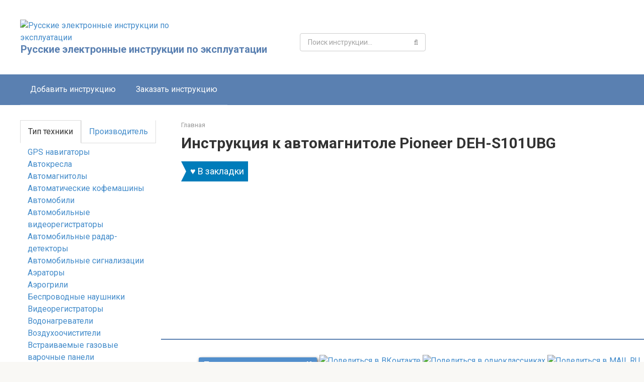

--- FILE ---
content_type: text/html; charset=UTF-8
request_url: https://rueins.ru/acsessuar/deh-s101ubg/
body_size: 33394
content:
<!DOCTYPE html>
<html lang="ru-RU" prefix="og: https://ogp.me/ns#">
<head>
<meta charset="UTF-8">
<!-- <meta name="viewport" content="width=device-width, initial-scale=1"> -->

<meta name="msvalidate.01" content="A4998D3F78DD379F0F3BD7690C28EE5F" />
<meta name="yandex-verification" content="7ab71583c61f76ef" />
<link rel="icon" href="https://rueins.ru/favicon.ico" type="image/x-icon"> 
<link rel="shortcut icon" href="https://rueins.ru/favicon.ico" type="image/x-icon">

<meta name="msapplication-starturl" content="/">
<meta name="msapplication-navbutton-color" content="#5a80b1">
<meta name="viewport" content="width=device-width, initial-scale=1, shrink-to-fit=no">

<script async src="https://pagead2.googlesyndication.com/pagead/js/adsbygoogle.js?client=ca-pub-5541903916764470"
     crossorigin="anonymous"></script>
<!-- Yandex.RTB -->
<script>window.yaContextCb=window.yaContextCb||[]</script>
<script src="https://yandex.ru/ads/system/context.js" async></script>

<!-- Yandex.RTB R-A-295331-14 -->
<script>window.setTimeout(() => {window.yaContextCb.push(()=>{
  Ya.Context.AdvManager.render({
    type: 'fullscreen',    
    platform: 'touch',
    blockId: 'R-A-295331-14'
  })
})}, 5000)</script>

<!-- Yandex.RTB R-A-295331-18 -->
<script>
window.yaContextCb.push(()=>{
	Ya.Context.AdvManager.render({
		"blockId": "R-A-295331-18",
		"type": "fullscreen",
		"platform": "desktop"
	})
})
</script>

<!-- Yandex.RTB R-A-295331-16 -->
<script>window.setTimeout(() => {window.yaContextCb.push(()=>{
  Ya.Context.AdvManager.render({
    type: 'floorAd',
    blockId: 'R-A-295331-16'
  })
})}, 10000)</script>

<link rel="manifest" href="/wp-json/pwa-for-wp/v2/pwa-manifest-json">
<link rel="apple-touch-icon" sizes="512x512" href="https://rueins.ru/wp-content/plugins/pwa-for-wp/images/logo-512x512.png">
<link rel="apple-touch-icon-precomposed" sizes="192x192" href="https://rueins.ru/icons/android-icon-192x192.png">

<!-- SEO от Rank Math - https://rankmath.com/ -->
<title>Инструкция к автомагнитоле Pioneer DEH-S101UBG</title>
<meta name="description" content="Вы можете бесплатно скачать руководство в формате pdf или прочитать на сайте. Инструкция к автомагнитоле Pioneer DEH-S101UBG"/>
<meta name="robots" content="follow, index, max-snippet:-1, max-video-preview:-1, max-image-preview:large"/>
<link rel="canonical" href="https://rueins.ru/acsessuar/deh-s101ubg/" />
<meta property="og:locale" content="ru_RU" />
<meta property="og:type" content="article" />
<meta property="og:title" content="Инструкция к автомагнитоле Pioneer DEH-S101UBG" />
<meta property="og:description" content="Вы можете бесплатно скачать руководство в формате pdf или прочитать на сайте. Инструкция к автомагнитоле Pioneer DEH-S101UBG" />
<meta property="og:url" content="https://rueins.ru/acsessuar/deh-s101ubg/" />
<meta property="og:site_name" content="Русские электронные инструкции по эксплуатации" />
<meta property="og:image" content="https://rueins.ru/wp-content/uploads/Catalog/Pioneer/Автомагнитолы/DEH-S101UBG.jpeg" />
<meta property="og:image:secure_url" content="https://rueins.ru/wp-content/uploads/Catalog/Pioneer/Автомагнитолы/DEH-S101UBG.jpeg" />
<meta property="og:image:alt" content="Инструкция к автомагнитоле Pioneer DEH-S101UBG" />
<meta name="twitter:card" content="summary_large_image" />
<meta name="twitter:title" content="Инструкция к автомагнитоле Pioneer DEH-S101UBG" />
<meta name="twitter:description" content="Вы можете бесплатно скачать руководство в формате pdf или прочитать на сайте. Инструкция к автомагнитоле Pioneer DEH-S101UBG" />
<meta name="twitter:image" content="https://rueins.ru/wp-content/uploads/Catalog/Pioneer/Автомагнитолы/DEH-S101UBG.jpeg" />
<!-- /Rank Math WordPress SEO плагин -->

<link rel='dns-prefetch' href='//ajax.googleapis.com' />
<link rel='dns-prefetch' href='//fonts.googleapis.com' />
<link href='https://fonts.gstatic.com' crossorigin rel='preconnect' />
<style id='wp-emoji-styles-inline-css' type='text/css'>

	img.wp-smiley, img.emoji {
		display: inline !important;
		border: none !important;
		box-shadow: none !important;
		height: 1em !important;
		width: 1em !important;
		margin: 0 0.07em !important;
		vertical-align: -0.1em !important;
		background: none !important;
		padding: 0 !important;
	}
</style>
<link rel='stylesheet' id='wp-block-library-css' href='https://rueins.ru/wp-includes/css/dist/block-library/style.min.css?ver=6.5.7'  media='all' />
<style id='rank-math-toc-block-style-inline-css' type='text/css'>
.wp-block-rank-math-toc-block nav ol{counter-reset:item}.wp-block-rank-math-toc-block nav ol li{display:block}.wp-block-rank-math-toc-block nav ol li:before{content:counters(item, ".") ". ";counter-increment:item}

</style>
<style id='classic-theme-styles-inline-css' type='text/css'>
/*! This file is auto-generated */
.wp-block-button__link{color:#fff;background-color:#32373c;border-radius:9999px;box-shadow:none;text-decoration:none;padding:calc(.667em + 2px) calc(1.333em + 2px);font-size:1.125em}.wp-block-file__button{background:#32373c;color:#fff;text-decoration:none}
</style>
<style id='global-styles-inline-css' type='text/css'>
body{--wp--preset--color--black: #000000;--wp--preset--color--cyan-bluish-gray: #abb8c3;--wp--preset--color--white: #ffffff;--wp--preset--color--pale-pink: #f78da7;--wp--preset--color--vivid-red: #cf2e2e;--wp--preset--color--luminous-vivid-orange: #ff6900;--wp--preset--color--luminous-vivid-amber: #fcb900;--wp--preset--color--light-green-cyan: #7bdcb5;--wp--preset--color--vivid-green-cyan: #00d084;--wp--preset--color--pale-cyan-blue: #8ed1fc;--wp--preset--color--vivid-cyan-blue: #0693e3;--wp--preset--color--vivid-purple: #9b51e0;--wp--preset--gradient--vivid-cyan-blue-to-vivid-purple: linear-gradient(135deg,rgba(6,147,227,1) 0%,rgb(155,81,224) 100%);--wp--preset--gradient--light-green-cyan-to-vivid-green-cyan: linear-gradient(135deg,rgb(122,220,180) 0%,rgb(0,208,130) 100%);--wp--preset--gradient--luminous-vivid-amber-to-luminous-vivid-orange: linear-gradient(135deg,rgba(252,185,0,1) 0%,rgba(255,105,0,1) 100%);--wp--preset--gradient--luminous-vivid-orange-to-vivid-red: linear-gradient(135deg,rgba(255,105,0,1) 0%,rgb(207,46,46) 100%);--wp--preset--gradient--very-light-gray-to-cyan-bluish-gray: linear-gradient(135deg,rgb(238,238,238) 0%,rgb(169,184,195) 100%);--wp--preset--gradient--cool-to-warm-spectrum: linear-gradient(135deg,rgb(74,234,220) 0%,rgb(151,120,209) 20%,rgb(207,42,186) 40%,rgb(238,44,130) 60%,rgb(251,105,98) 80%,rgb(254,248,76) 100%);--wp--preset--gradient--blush-light-purple: linear-gradient(135deg,rgb(255,206,236) 0%,rgb(152,150,240) 100%);--wp--preset--gradient--blush-bordeaux: linear-gradient(135deg,rgb(254,205,165) 0%,rgb(254,45,45) 50%,rgb(107,0,62) 100%);--wp--preset--gradient--luminous-dusk: linear-gradient(135deg,rgb(255,203,112) 0%,rgb(199,81,192) 50%,rgb(65,88,208) 100%);--wp--preset--gradient--pale-ocean: linear-gradient(135deg,rgb(255,245,203) 0%,rgb(182,227,212) 50%,rgb(51,167,181) 100%);--wp--preset--gradient--electric-grass: linear-gradient(135deg,rgb(202,248,128) 0%,rgb(113,206,126) 100%);--wp--preset--gradient--midnight: linear-gradient(135deg,rgb(2,3,129) 0%,rgb(40,116,252) 100%);--wp--preset--font-size--small: 13px;--wp--preset--font-size--medium: 20px;--wp--preset--font-size--large: 36px;--wp--preset--font-size--x-large: 42px;--wp--preset--spacing--20: 0.44rem;--wp--preset--spacing--30: 0.67rem;--wp--preset--spacing--40: 1rem;--wp--preset--spacing--50: 1.5rem;--wp--preset--spacing--60: 2.25rem;--wp--preset--spacing--70: 3.38rem;--wp--preset--spacing--80: 5.06rem;--wp--preset--shadow--natural: 6px 6px 9px rgba(0, 0, 0, 0.2);--wp--preset--shadow--deep: 12px 12px 50px rgba(0, 0, 0, 0.4);--wp--preset--shadow--sharp: 6px 6px 0px rgba(0, 0, 0, 0.2);--wp--preset--shadow--outlined: 6px 6px 0px -3px rgba(255, 255, 255, 1), 6px 6px rgba(0, 0, 0, 1);--wp--preset--shadow--crisp: 6px 6px 0px rgba(0, 0, 0, 1);}:where(.is-layout-flex){gap: 0.5em;}:where(.is-layout-grid){gap: 0.5em;}body .is-layout-flex{display: flex;}body .is-layout-flex{flex-wrap: wrap;align-items: center;}body .is-layout-flex > *{margin: 0;}body .is-layout-grid{display: grid;}body .is-layout-grid > *{margin: 0;}:where(.wp-block-columns.is-layout-flex){gap: 2em;}:where(.wp-block-columns.is-layout-grid){gap: 2em;}:where(.wp-block-post-template.is-layout-flex){gap: 1.25em;}:where(.wp-block-post-template.is-layout-grid){gap: 1.25em;}.has-black-color{color: var(--wp--preset--color--black) !important;}.has-cyan-bluish-gray-color{color: var(--wp--preset--color--cyan-bluish-gray) !important;}.has-white-color{color: var(--wp--preset--color--white) !important;}.has-pale-pink-color{color: var(--wp--preset--color--pale-pink) !important;}.has-vivid-red-color{color: var(--wp--preset--color--vivid-red) !important;}.has-luminous-vivid-orange-color{color: var(--wp--preset--color--luminous-vivid-orange) !important;}.has-luminous-vivid-amber-color{color: var(--wp--preset--color--luminous-vivid-amber) !important;}.has-light-green-cyan-color{color: var(--wp--preset--color--light-green-cyan) !important;}.has-vivid-green-cyan-color{color: var(--wp--preset--color--vivid-green-cyan) !important;}.has-pale-cyan-blue-color{color: var(--wp--preset--color--pale-cyan-blue) !important;}.has-vivid-cyan-blue-color{color: var(--wp--preset--color--vivid-cyan-blue) !important;}.has-vivid-purple-color{color: var(--wp--preset--color--vivid-purple) !important;}.has-black-background-color{background-color: var(--wp--preset--color--black) !important;}.has-cyan-bluish-gray-background-color{background-color: var(--wp--preset--color--cyan-bluish-gray) !important;}.has-white-background-color{background-color: var(--wp--preset--color--white) !important;}.has-pale-pink-background-color{background-color: var(--wp--preset--color--pale-pink) !important;}.has-vivid-red-background-color{background-color: var(--wp--preset--color--vivid-red) !important;}.has-luminous-vivid-orange-background-color{background-color: var(--wp--preset--color--luminous-vivid-orange) !important;}.has-luminous-vivid-amber-background-color{background-color: var(--wp--preset--color--luminous-vivid-amber) !important;}.has-light-green-cyan-background-color{background-color: var(--wp--preset--color--light-green-cyan) !important;}.has-vivid-green-cyan-background-color{background-color: var(--wp--preset--color--vivid-green-cyan) !important;}.has-pale-cyan-blue-background-color{background-color: var(--wp--preset--color--pale-cyan-blue) !important;}.has-vivid-cyan-blue-background-color{background-color: var(--wp--preset--color--vivid-cyan-blue) !important;}.has-vivid-purple-background-color{background-color: var(--wp--preset--color--vivid-purple) !important;}.has-black-border-color{border-color: var(--wp--preset--color--black) !important;}.has-cyan-bluish-gray-border-color{border-color: var(--wp--preset--color--cyan-bluish-gray) !important;}.has-white-border-color{border-color: var(--wp--preset--color--white) !important;}.has-pale-pink-border-color{border-color: var(--wp--preset--color--pale-pink) !important;}.has-vivid-red-border-color{border-color: var(--wp--preset--color--vivid-red) !important;}.has-luminous-vivid-orange-border-color{border-color: var(--wp--preset--color--luminous-vivid-orange) !important;}.has-luminous-vivid-amber-border-color{border-color: var(--wp--preset--color--luminous-vivid-amber) !important;}.has-light-green-cyan-border-color{border-color: var(--wp--preset--color--light-green-cyan) !important;}.has-vivid-green-cyan-border-color{border-color: var(--wp--preset--color--vivid-green-cyan) !important;}.has-pale-cyan-blue-border-color{border-color: var(--wp--preset--color--pale-cyan-blue) !important;}.has-vivid-cyan-blue-border-color{border-color: var(--wp--preset--color--vivid-cyan-blue) !important;}.has-vivid-purple-border-color{border-color: var(--wp--preset--color--vivid-purple) !important;}.has-vivid-cyan-blue-to-vivid-purple-gradient-background{background: var(--wp--preset--gradient--vivid-cyan-blue-to-vivid-purple) !important;}.has-light-green-cyan-to-vivid-green-cyan-gradient-background{background: var(--wp--preset--gradient--light-green-cyan-to-vivid-green-cyan) !important;}.has-luminous-vivid-amber-to-luminous-vivid-orange-gradient-background{background: var(--wp--preset--gradient--luminous-vivid-amber-to-luminous-vivid-orange) !important;}.has-luminous-vivid-orange-to-vivid-red-gradient-background{background: var(--wp--preset--gradient--luminous-vivid-orange-to-vivid-red) !important;}.has-very-light-gray-to-cyan-bluish-gray-gradient-background{background: var(--wp--preset--gradient--very-light-gray-to-cyan-bluish-gray) !important;}.has-cool-to-warm-spectrum-gradient-background{background: var(--wp--preset--gradient--cool-to-warm-spectrum) !important;}.has-blush-light-purple-gradient-background{background: var(--wp--preset--gradient--blush-light-purple) !important;}.has-blush-bordeaux-gradient-background{background: var(--wp--preset--gradient--blush-bordeaux) !important;}.has-luminous-dusk-gradient-background{background: var(--wp--preset--gradient--luminous-dusk) !important;}.has-pale-ocean-gradient-background{background: var(--wp--preset--gradient--pale-ocean) !important;}.has-electric-grass-gradient-background{background: var(--wp--preset--gradient--electric-grass) !important;}.has-midnight-gradient-background{background: var(--wp--preset--gradient--midnight) !important;}.has-small-font-size{font-size: var(--wp--preset--font-size--small) !important;}.has-medium-font-size{font-size: var(--wp--preset--font-size--medium) !important;}.has-large-font-size{font-size: var(--wp--preset--font-size--large) !important;}.has-x-large-font-size{font-size: var(--wp--preset--font-size--x-large) !important;}
.wp-block-navigation a:where(:not(.wp-element-button)){color: inherit;}
:where(.wp-block-post-template.is-layout-flex){gap: 1.25em;}:where(.wp-block-post-template.is-layout-grid){gap: 1.25em;}
:where(.wp-block-columns.is-layout-flex){gap: 2em;}:where(.wp-block-columns.is-layout-grid){gap: 2em;}
.wp-block-pullquote{font-size: 1.5em;line-height: 1.6;}
</style>
<link rel='stylesheet' id='contact-form-7-css' href='https://rueins.ru/wp-content/plugins/contact-form-7/includes/css/styles.css?ver=5.9.5'  media='all' />
<link rel='stylesheet' id='google-fonts-css' href='https://fonts.googleapis.com/css?family=Roboto%3A400%2C400i%2C700&#038;subset=cyrillic&#038;ver=6.5.7&#038;display=swap'  media='all' />
<link rel='stylesheet' id='root-style-css' href='https://rueins.ru/wp-content/themes/root/css/style.min.css?ver=2.3.2'  media='all' />
<link rel='stylesheet' id='pwaforwp-style-css' href='https://rueins.ru/wp-content/plugins/pwa-for-wp/assets/css/pwaforwp-main.min.css?ver=1.7.70'  media='all' />
<link rel='stylesheet' id='root-style-child-css' href='https://rueins.ru/wp-content/themes/root_child/style.css?ver=6.5.7'  media='all' />
<script type="text/javascript" src="https://ajax.googleapis.com/ajax/libs/jquery/1.12.4/jquery.min.js?ver=1.12.4" id="jquery-js"></script>
<script type="text/javascript" id="custom_menu-js-extra">
/* <![CDATA[ */
var myPlugin = {"ajaxurl":"https:\/\/rueins.ru\/wp-admin\/admin-ajax.php"};
/* ]]> */
</script>
<script type="text/javascript" src="https://rueins.ru/wp-content/plugins/first_ajax/custom_menu.js?ver=6.5.7" id="custom_menu-js" defer></script>
<link rel="https://api.w.org/" href="https://rueins.ru/wp-json/" /><link rel="alternate" type="application/json+oembed" href="https://rueins.ru/wp-json/oembed/1.0/embed?url=https%3A%2F%2Frueins.ru%2Facsessuar%2Fdeh-s101ubg%2F" />
<link rel="alternate" type="text/xml+oembed" href="https://rueins.ru/wp-json/oembed/1.0/embed?url=https%3A%2F%2Frueins.ru%2Facsessuar%2Fdeh-s101ubg%2F&#038;format=xml" />

<link rel="preload" as="font" href="https://rueins.ru/wp-content/themes/root/fonts/fontawesome-webfont.woff2?v=4.7.0" crossorigin><style>@media (min-width: 768px) {.site-header { background-repeat: no-repeat; }}@media (min-width: 768px) {.site-header { background-position: center center; }}.card-slider__category span, .card-slider-container .swiper-pagination-bullet-active, .page-separator, .pagination .current, .pagination a.page-numbers:hover, .entry-content ul > li:before, .btn, .comment-respond .form-submit input, .mob-hamburger span, .page-links__item { background-color: #5a80b1;}.spoiler-box, .entry-content ol li:before, .mob-hamburger, .inp:focus, .search-form__text:focus, .entry-content blockquote { border-color: #5a80b1;}.entry-content blockquote:before, .spoiler-box__title:after, .sidebar-navigation .menu-item-has-children:after { color: #5a80b1;}a, .spanlink, .comment-reply-link, .pseudo-link, .root-pseudo-link { color: #428bca;}a:hover, a:focus, a:active, .spanlink:hover, .comment-reply-link:hover, .pseudo-link:hover { color: #e66212;}body { color: #333333;}.site-title, .site-title a { color: #5a80b1;}.site-description, .site-description a { color: #666666;}.main-navigation, .footer-navigation, .main-navigation ul li .sub-menu, .footer-navigation ul li .sub-menu { background-color: #5a80b1;}.main-navigation ul li a, .main-navigation ul li .removed-link, .footer-navigation ul li a, .footer-navigation ul li .removed-link { color: #ffffff;}body { font-family: "Roboto" ,"Helvetica Neue", Helvetica, Arial, sans-serif; }.site-title, .site-title a { font-family: "Roboto" ,"Helvetica Neue", Helvetica, Arial, sans-serif; }.site-description { font-family: "Roboto" ,"Helvetica Neue", Helvetica, Arial, sans-serif; }.entry-content h1, .entry-content h2, .entry-content h3, .entry-content h4, .entry-content h5, .entry-content h6, .entry-image__title h1, .entry-title, .entry-title a { font-family: "Roboto" ,"Helvetica Neue", Helvetica, Arial, sans-serif; }.main-navigation ul li a, .main-navigation ul li .removed-link, .footer-navigation ul li a, .footer-navigation ul li .removed-link{ font-family: "Roboto" ,"Helvetica Neue", Helvetica, Arial, sans-serif; }@media (min-width: 576px) { body { font-size: 16px;} }@media (min-width: 576px) { .site-title, .site-title a { font-size: 20px;} }@media (min-width: 576px) { .site-description { font-size: 16px;} }@media (min-width: 576px) { .main-navigation ul li a, .main-navigation ul li .removed-link, .footer-navigation ul li a, .footer-navigation ul li .removed-link { font-size: 16px;} }@media (min-width: 576px) { body { line-height: 1.5;} }@media (min-width: 576px) { .site-title, .site-title a { line-height: 1.1;} }@media (min-width: 576px) { .main-navigation ul li a, .main-navigation ul li .removed-link, .footer-navigation ul li a, .footer-navigation ul li .removed-link { line-height: 1.5;} }@media (max-width: 991px) { .widget-area {display: block; float: none !important; padding: 15px 20px;} }.scrolltop { background-color: #cccccc;}.scrolltop:after { color: #ffffff;}.scrolltop { width: 50px;}.scrolltop { height: 50px;}.scrolltop:after { content: "\f102"; }@media (max-width: 767px) { .scrolltop { display: none !important;} }</style><meta name="pwaforwp" content="wordpress-plugin"/>
        <meta name="theme-color" content="#D5E0EB">
        <meta name="apple-mobile-web-app-title" content="Инструкции в pdf- rueins.ru">
        <meta name="application-name" content="Инструкции в pdf- rueins.ru">
        <meta name="apple-mobile-web-app-capable" content="yes">
        <meta name="apple-mobile-web-app-status-bar-style" content="default">
        <meta name="mobile-web-app-capable" content="yes">
        <meta name="apple-touch-fullscreen" content="yes">
<link rel="apple-touch-icon" sizes="192x192" href="https://rueins.ru/icons/android-icon-192x192.png">
<link rel="apple-touch-icon" sizes="512x512" href="https://rueins.ru/icons/android-icon-512x512.png">
<noscript><style id="rocket-lazyload-nojs-css">.rll-youtube-player, [data-lazy-src]{display:none !important;}</style></noscript>
</head>

<body class="acsessuar-template-default single single-acsessuar postid-27582 sidebar-left">
<!--
cURL is <span style="color:#4fa361;">installed</span> on this server-->


<div id="page" class="site">
	<a class="skip-link screen-reader-text" href="#main">Перейти к контенту</a>

    
    <header id="masthead" class="site-header " itemscope itemtype="http://schema.org/WPHeader">
    <div class="site-header-inner ">
        <div class="site-branding">
            <div class="site-logotype"><a href="https://rueins.ru/"><img src="data:image/svg+xml,%3Csvg%20xmlns='http://www.w3.org/2000/svg'%20viewBox='0%200%200%200'%3E%3C/svg%3E" alt="Русские электронные инструкции по эксплуатации" data-lazy-src="https://rueins.ru/wp-content/uploads/2021/03/main_logo.jpg"><noscript><img src="https://rueins.ru/wp-content/uploads/2021/03/main_logo.jpg" alt="Русские электронные инструкции по эксплуатации"></noscript></a></div>
                            <div class="site-branding-container">

                    <div class="site-title"><a href="https://rueins.ru/">Русские электронные инструкции по эксплуатации</a></div>
                                            <p class="site-description">Постоянно обновляемый большой каталог документации по эксплуатации и использованию современных устройств и оборудования на русском языке. Бесплатное скачивание файлов.</p>
                        
                </div>
                    </div><!-- .site-branding -->

                    <div class="header-html-1">
                
<form role="search" method="get" id="searchform_2892" action="https://rueins.ru/" class="search-form">
    <label class="screen-reader-text" for="s_2892">Поиск: </label>
    <input type="search" placeholder="Поиск инструкции..." value="" name="s" id="s_2892" class="search-form__text" 
    onchange="yaCounter47687698.reachGoal('search_java'); return true;">
    <button type="submit" id="searchsubmit_2892" class="search-form__submit"></button>
    
    <ul class="ajax-search"></ul>
</form>
<!--                 <div id="search_block" class="search_class">
                <td class="bg">
                    <form><table><tbody><tr><td >
                        <p>Быстрый фильтр:</p>
                         <select name="search_type" id="search_type" data-selected_type="">
                            <option value="">--выберите вид техники--</option>
                            <option rel="t" value="https://rueins.ru/accessories/gps-navigators/" >GPS навигаторы</option><option rel="t" value="https://rueins.ru/accessories/autosit/" >Автокресла</option><option rel="t" value="https://rueins.ru/accessories/auto-sound/" >Автомагнитолы</option><option rel="t" value="https://rueins.ru/accessories/coffee-machine/" >Автоматические кофемашины</option><option rel="t" value="https://rueins.ru/accessories/automobiles/" >Автомобили</option><option rel="t" value="https://rueins.ru/accessories/car-registrators/" >Автомобильные видеорегистраторы</option><option rel="t" value="https://rueins.ru/accessories/avto-radar-detection/" >Автомобильные радар-детекторы</option><option rel="t" value="https://rueins.ru/accessories/auto-alarm/" >Автомобильные сигнализации</option><option rel="t" value="https://rueins.ru/accessories/aerators/" >Аэраторы</option><option rel="t" value="https://rueins.ru/accessories/aerogril/" >Аэрогрили</option><option rel="t" value="https://rueins.ru/accessories/wireless-headphones/" >Беспроводные наушники</option><option rel="t" value="https://rueins.ru/accessories/videoregistrators/" >Видеорегистраторы</option><option rel="t" value="https://rueins.ru/accessories/water-heater/" >Водонагреватели</option><option rel="t" value="https://rueins.ru/accessories/air-cleaner/" >Воздухоочистители</option><option rel="t" value="https://rueins.ru/accessories/built-in-gas-cooktops/" >Встраиваемые газовые варочные панели</option><option rel="t" value="https://rueins.ru/accessories/built-in-microwave-ovens/" >Встраиваемые микроволновые печи</option><option rel="t" value="https://rueins.ru/accessories/built-in-electric-cooktops/" >Встраиваемые электрические варочные панели</option><option rel="t" value="https://rueins.ru/accessories/gas-cooker/" >Газовые плиты</option><option rel="t" value="https://rueins.ru/accessories/lawnmowers/" >Газонокосилки</option><option rel="t" value="https://rueins.ru/accessories/accumulator-charger/" >Зарядные устройства</option><option rel="t" value="https://rueins.ru/accessories/induction-cooktops/" >Индукционные варочные панели</option><option rel="t" value="https://rueins.ru/accessories/irrigator/" >Ирригаторы</option><option rel="t" value="https://rueins.ru/accessories/quadrocopter/" >Квадрокоптеры</option><option rel="t" value="https://rueins.ru/accessories/climate-systems/" >Климатические комплексы</option><option rel="t" value="https://rueins.ru/accessories/air-conditioner/" >Кондиционеры</option><option rel="t" value="https://rueins.ru/accessories/boiler/" >Котлы</option><option rel="t" value="https://rueins.ru/accessories/coffee-makers/" >Кофеварки</option><option rel="t" value="https://rueins.ru/accessories/coffee-mach/" >Кофемашины</option><option rel="t" value="https://rueins.ru/accessories/coffee-grinder/" >Кофемолки</option><option rel="t" value="https://rueins.ru/accessories/cultivators/" >Культиваторы</option><option rel="t" value="https://rueins.ru/accessories/brush-cutters/" >Кусторезы</option><option rel="t" value="https://rueins.ru/accessories/kitchen-measure/" >Кухонные весы</option><option rel="t" value="https://rueins.ru/accessories/kitchen-combain/" >Кухонные комбайны</option><option rel="t" value="https://rueins.ru/accessories/kitchen-machines/" >Кухонные машины</option><option rel="t" value="https://rueins.ru/accessories/media-players/" >Медиаплееры</option><option rel="t" value="https://rueins.ru/accessories/meteo/" >Метеостанции</option><option rel="t" value="https://rueins.ru/accessories/microwave-ovens/" >Микроволновые печи</option><option rel="t" value="https://rueins.ru/accessories/kitchen-mixers/" >Миксеры</option><option rel="t" value="https://rueins.ru/accessories/mini-ovens/" >Мини-печи</option><option rel="t" value="https://rueins.ru/accessories/mini-washer/" >Минимойки</option><option rel="t" value="https://rueins.ru/accessories/multicooker/" >Мультиварки</option><option rel="t" value="https://rueins.ru/accessories/multistyler/" >Мультистайлеры</option><option rel="t" value="https://rueins.ru/accessories/hand-watch/" >Наручные часы</option><option rel="t" value="https://rueins.ru/accessories/garden-pumps/" >Насосы садовые</option><option rel="t" value="https://rueins.ru/accessories/headphones/" >Наушники</option><option rel="t" value="https://rueins.ru/accessories/heaters/" >Обогреватели</option><option rel="t" value="https://rueins.ru/accessories/virtual-reality-glasses/" >Очки виртуальной реальности</option><option rel="t" value="https://rueins.ru/accessories/steam-cleaners/" >Пароочистители</option><option rel="t" value="https://rueins.ru/accessories/saws-chain/" >Пилы цепные</option><option rel="t" value="https://rueins.ru/accessories/saws-circular/" >Пилы циркулярные</option><option rel="t" value="https://rueins.ru/accessories/dishwasher-machine/" >Посудомоечные машины</option><option rel="t" value="https://rueins.ru/accessories/starting-and-charging-devices/" >Пуско-зарядные устройства</option><option rel="t" value="https://rueins.ru/accessories/vacuum-cleaners/" >Пылесосы</option><option rel="t" value="https://rueins.ru/accessories/robot-vacuum-cleaners/" >Роботы-пылесосы</option><option rel="t" value="https://rueins.ru/accessories/soundbars/" >Саундбары (звуковые панели)</option><option rel="t" value="https://rueins.ru/accessories/smartphones/" >Смартфоны</option><option rel="t" value="https://rueins.ru/accessories/snowthrower/" >Снегоуборщики</option><option rel="t" value="https://rueins.ru/accessories/juicers/" >Соковыжималки</option><option rel="t" value="https://rueins.ru/accessories/washing-machine/" >Стиральные машины</option><option rel="t" value="https://rueins.ru/accessories/drying-machines/" >Сушильные машины</option><option rel="t" value="https://rueins.ru/accessories/tv/" >Телевизоры</option><option rel="t" value="https://rueins.ru/accessories/smart-tv/" >Телевизоры Smart TV</option><option rel="t" value="https://rueins.ru/accessories/heat-gun/" >Тепловые пушки</option><option rel="t" value="https://rueins.ru/accessories/tonometer/" >Тонометры</option><option rel="t" value="https://rueins.ru/accessories/tosters/" >Тостеры</option><option rel="t" value="https://rueins.ru/accessories/trimmers/" >Триммеры</option><option rel="t" value="https://rueins.ru/accessories/grass-trimmers/" >Триммеры для травы</option><option rel="t" value="https://rueins.ru/accessories/smart-watch/" >Умные часы</option><option rel="t" value="https://rueins.ru/accessories/hairdryers/" >Фены</option><option rel="t" value="https://rueins.ru/accessories/fitness-bracelets/" >Фитнес-браслеты</option><option rel="t" value="https://rueins.ru/accessories/photo-mirror/" >Фотоаппараты зеркальные</option><option rel="t" value="https://rueins.ru/accessories/bread-makers/" >Хлебопечки</option><option rel="t" value="https://rueins.ru/accessories/refrigerators/" >Холодильники</option><option rel="t" value="https://rueins.ru/accessories/sewing-machine/" >Швейные машины</option><option rel="t" value="https://rueins.ru/accessories/action-cameras/" >Экшн-камеры</option><option rel="t" value="https://rueins.ru/accessories/electric-tooth-cleaners/" >Электрические зубные щетки</option><option rel="t" value="https://rueins.ru/accessories/electric-cooker/" >Электрические плиты</option><option rel="t" value="https://rueins.ru/accessories/electric-cutter/" >Электробритвы</option><option rel="t" value="https://rueins.ru/accessories/electric-waffle-irons/" >Электровафельницы</option><option rel="t" value="https://rueins.ru/accessories/electric-grills/" >Электрогрили</option><option rel="t" value="https://rueins.ru/accessories/electric-fireplace/" >Электрокамины</option><option rel="t" value="https://rueins.ru/accessories/epilators/" >Эпиляторы</option>                        </select>
                     
                        <div id="fool"></div>
                        
                        <div id="temp_jq">
                        <select name="search_producer" id="search_producer" data-selected_brand="">
                            <option hidden="true" value="" >--выберите производителя техники--</option>
                            <option rel="t" value="https://rueins.ru/accessories/manufacturers-1more/" >1More</option><option rel="t" value="https://rueins.ru/accessories/manufacturers-360/" >360</option><option rel="t" value="https://rueins.ru/accessories/manufacturers-70mai/" >70mai</option><option rel="t" value="https://rueins.ru/accessories/manufacturers-a4tech/" >A4Tech</option><option rel="t" value="https://rueins.ru/accessories/manufacturers-accesstyle/" >Accesstyle</option><option rel="t" value="https://rueins.ru/accessories/manufacturers-acer/" >Acer</option><option rel="t" value="https://rueins.ru/accessories/manufacturers-acv/" >ACV</option><option rel="t" value="https://rueins.ru/accessories/manufacturers-advocam/" >AdvoCam</option><option rel="t" value="https://rueins.ru/accessories/manufacturers-aeg/" >AEG</option><option rel="t" value="https://rueins.ru/accessories/manufacturers-aeno/" >AENO</option><option rel="t" value="https://rueins.ru/accessories/manufacturers-aftershokz/" >AfterShokz</option><option rel="t" value="https://rueins.ru/accessories/manufacturers-aimoto/" >Aimoto</option><option rel="t" value="https://rueins.ru/accessories/manufacturers-airgle/" >AIRGLE</option><option rel="t" value="https://rueins.ru/accessories/manufacturers-airrobo/" >Airrobo</option><option rel="t" value="https://rueins.ru/accessories/manufacturers-aiwa/" >AIWA</option><option rel="t" value="https://rueins.ru/accessories/manufacturers-akai/" >Akai</option><option rel="t" value="https://rueins.ru/accessories/manufacturers-akenori/" >AKENORI</option><option rel="t" value="https://rueins.ru/accessories/manufacturers-akg/" >AKG</option><option rel="t" value="https://rueins.ru/accessories/manufacturers-al-ko/" >AL-KO</option><option rel="t" value="https://rueins.ru/accessories/manufacturers-alcatel/" >Alcatel</option><option rel="t" value="https://rueins.ru/accessories/manufacturers-alligator/" >ALLIGATOR</option><option rel="t" value="https://rueins.ru/accessories/manufacturers-alpine/" >Alpine</option><option rel="t" value="https://rueins.ru/accessories/manufacturers-amazfit/" >Amazfit</option><option rel="t" value="https://rueins.ru/accessories/manufacturers-anker/" >Anker</option><option rel="t" value="https://rueins.ru/accessories/manufacturers-apple/" >Apple</option><option rel="t" value="https://rueins.ru/accessories/manufacturers-ardo/" >Ardo</option><option rel="t" value="https://rueins.ru/accessories/manufacturers-ariete/" >Ariete</option><option rel="t" value="https://rueins.ru/accessories/manufacturers-ariston/" >Ariston</option><option rel="t" value="https://rueins.ru/accessories/manufacturers-ark/" >ARK</option><option rel="t" value="https://rueins.ru/accessories/manufacturers-artel/" >Artel</option><option rel="t" value="https://rueins.ru/accessories/manufacturers-artway/" >Artway</option><option rel="t" value="https://rueins.ru/accessories/manufacturers-asano/" >ASANO</option><option rel="t" value="https://rueins.ru/accessories/manufacturers-ascoli/" >Ascoli</option><option rel="t" value="https://rueins.ru/accessories/manufacturers-asko/" >Asko</option><option rel="t" value="https://rueins.ru/accessories/manufacturers-astralux/" >Astralux</option><option rel="t" value="https://rueins.ru/accessories/manufacturers-asus/" >ASUS</option><option rel="t" value="https://rueins.ru/accessories/manufacturers-atlant/" >Atlant</option><option rel="t" value="https://rueins.ru/accessories/manufacturers-atmor/" >Atmor</option><option rel="t" value="https://rueins.ru/accessories/manufacturers-audio-technica/" >Audio-Technica</option><option rel="t" value="https://rueins.ru/accessories/manufacturers-aurora/" >Aurora</option><option rel="t" value="https://rueins.ru/accessories/manufacturers-aurum/" >Aurum</option><option rel="t" value="https://rueins.ru/accessories/manufacturers-avex/" >Avex</option><option rel="t" value="https://rueins.ru/accessories/manufacturers-axper/" >AXPER</option><option rel="t" value="https://rueins.ru/accessories/manufacturers-b-well/" >B-WELL</option><option rel="t" value="https://rueins.ru/accessories/manufacturers-babyliss/" >Babyliss</option><option rel="t" value="https://rueins.ru/accessories/manufacturers-ballu/" >Ballu</option><option rel="t" value="https://rueins.ru/accessories/manufacturers-bang-olufsen/" >Bang &amp; Olufsen</option><option rel="t" value="https://rueins.ru/accessories/manufacturers-barnhollis/" >Barn&amp;Hollis</option><option rel="t" value="https://rueins.ru/accessories/manufacturers-basf/" >BASF</option><option rel="t" value="https://rueins.ru/accessories/manufacturers-bbk/" >BBK</option><option rel="t" value="https://rueins.ru/accessories/manufacturers-beats/" >Beats</option><option rel="t" value="https://rueins.ru/accessories/manufacturers-beko/" >Beko</option><option rel="t" value="https://rueins.ru/accessories/manufacturers-bellissima/" >Bellissima</option><option rel="t" value="https://rueins.ru/accessories/manufacturers-beon/" >BEON</option><option rel="t" value="https://rueins.ru/accessories/manufacturers-berkut/" >BERKUT</option><option rel="t" value="https://rueins.ru/accessories/manufacturers-beurer/" >Beurer</option><option rel="t" value="https://rueins.ru/accessories/manufacturers-bialetti/" >Bialetti</option><option rel="t" value="https://rueins.ru/accessories/manufacturers-binatone/" >Binatone</option><option rel="t" value="https://rueins.ru/accessories/manufacturers-bissell/" >BISSELL</option><option rel="t" value="https://rueins.ru/accessories/manufacturers-bist/" >Bist</option><option rel="t" value="https://rueins.ru/accessories/manufacturers-blackdecker/" >Black&amp;Decker</option><option rel="t" value="https://rueins.ru/accessories/manufacturers-blackvue/" >BlackVue</option><option rel="t" value="https://rueins.ru/accessories/manufacturers-bluedio/" >Bluedio</option><option rel="t" value="https://rueins.ru/accessories/manufacturers-bomann/" >Bomann</option><option rel="t" value="https://rueins.ru/accessories/manufacturers-boneco/" >Boneco</option><option rel="t" value="https://rueins.ru/accessories/manufacturers-bork/" >Bork</option><option rel="t" value="https://rueins.ru/accessories/manufacturers-bosch-%d0%b1%d0%be%d1%88/" >Bosch (Бош)</option><option rel="t" value="https://rueins.ru/accessories/manufacturers-bose/" >BOSE</option><option rel="t" value="https://rueins.ru/accessories/manufacturers-bowers-wilkins/" >Bowers &amp; Wilkins</option><option rel="t" value="https://rueins.ru/accessories/manufacturers-bq/" >BQ</option><option rel="t" value="https://rueins.ru/accessories/manufacturers-bq-mobile/" >BQ mobile</option><option rel="t" value="https://rueins.ru/accessories/manufacturers-brabantia/" >Brabantia</option><option rel="t" value="https://rueins.ru/accessories/manufacturers-bradex/" >Bradex</option><option rel="t" value="https://rueins.ru/accessories/manufacturers-brand/" >BRAND</option><option rel="t" value="https://rueins.ru/accessories/manufacturers-brandt/" >Brandt</option><option rel="t" value="https://rueins.ru/accessories/manufacturers-braun/" >Braun</option><option rel="t" value="https://rueins.ru/accessories/manufacturers-bravo/" >Bravo</option><option rel="t" value="https://rueins.ru/accessories/manufacturers-brayer/" >BRAYER</option><option rel="t" value="https://rueins.ru/accessories/manufacturers-breville/" >Breville</option><option rel="t" value="https://rueins.ru/accessories/manufacturers-britax-roemer/" >BRITAX-ROEMER</option><option rel="t" value="https://rueins.ru/accessories/manufacturers-brother/" >Brother</option><option rel="t" value="https://rueins.ru/accessories/manufacturers-cameron/" >Cameron</option><option rel="t" value="https://rueins.ru/accessories/manufacturers-candy/" >Candy</option><option rel="t" value="https://rueins.ru/accessories/manufacturers-canon/" >Canon</option><option rel="t" value="https://rueins.ru/accessories/manufacturers-canton/" >Canton</option><option rel="t" value="https://rueins.ru/accessories/manufacturers-canyon/" >Canyon</option><option rel="t" value="https://rueins.ru/accessories/manufacturers-carcam/" >CARCAM</option><option rel="t" value="https://rueins.ru/accessories/manufacturers-carku/" >Carku</option><option rel="t" value="https://rueins.ru/accessories/manufacturers-carraro/" >Carraro</option><option rel="t" value="https://rueins.ru/accessories/manufacturers-carrera/" >Carrera</option><option rel="t" value="https://rueins.ru/accessories/manufacturers-carver/" >Carver</option><option rel="t" value="https://rueins.ru/accessories/manufacturers-casarte/" >Casarte</option><option rel="t" value="https://rueins.ru/accessories/manufacturers-casio/" >Casio</option><option rel="t" value="https://rueins.ru/accessories/manufacturers-caso/" >Caso</option><option rel="t" value="https://rueins.ru/accessories/manufacturers-cayin/" >Cayin</option><option rel="t" value="https://rueins.ru/accessories/manufacturers-cellular-line/" >Cellular Line</option><option rel="t" value="https://rueins.ru/accessories/manufacturers-cenmax/" >CENMAX</option><option rel="t" value="https://rueins.ru/accessories/manufacturers-centek/" >CENTEK</option><option rel="t" value="https://rueins.ru/accessories/manufacturers-champion/" >Champion</option><option rel="t" value="https://rueins.ru/accessories/manufacturers-chayka/" >CHAYKA</option><option rel="t" value="https://rueins.ru/accessories/manufacturers-citizen/" >Citizen</option><option rel="t" value="https://rueins.ru/accessories/manufacturers-clatronic/" >Clatronic</option><option rel="t" value="https://rueins.ru/accessories/manufacturers-cleverclean/" >Clever&amp;Clean</option><option rel="t" value="https://rueins.ru/accessories/manufacturers-cobra/" >Cobra</option><option rel="t" value="https://rueins.ru/accessories/manufacturers-comfee/" >COMFEE</option><option rel="t" value="https://rueins.ru/accessories/manufacturers-comfort/" >Comfort</option><option rel="t" value="https://rueins.ru/accessories/manufacturers-coolfort/" >Coolfort</option><option rel="t" value="https://rueins.ru/accessories/manufacturers-corsair/" >Corsair</option><option rel="t" value="https://rueins.ru/accessories/manufacturers-cozistyle/" >Cozistyle</option><option rel="t" value="https://rueins.ru/accessories/manufacturers-creative/" >Creative</option><option rel="t" value="https://rueins.ru/accessories/manufacturers-crunch/" >CRUNCH</option><option rel="t" value="https://rueins.ru/accessories/manufacturers-cs-medica/" >CS Medica</option><option rel="t" value="https://rueins.ru/accessories/manufacturers-cuckoo/" >Cuckoo</option><option rel="t" value="https://rueins.ru/accessories/manufacturers-d-color/" >D-Color</option><option rel="t" value="https://rueins.ru/accessories/manufacturers-daewoo/" >Daewoo</option><option rel="t" value="https://rueins.ru/accessories/manufacturers-daichi/" >DAICHI</option><option rel="t" value="https://rueins.ru/accessories/manufacturers-daikin/" >DAIKIN</option><option rel="t" value="https://rueins.ru/accessories/manufacturers-daocam/" >DAOCAM</option><option rel="t" value="https://rueins.ru/accessories/manufacturers-darina/" >Darina</option><option rel="t" value="https://rueins.ru/accessories/manufacturers-ddpai/" >DDPAI</option><option rel="t" value="https://rueins.ru/accessories/manufacturers-de-luxe/" >De Luxe</option><option rel="t" value="https://rueins.ru/accessories/manufacturers-deebot/" >Deebot</option><option rel="t" value="https://rueins.ru/accessories/manufacturers-deerma/" >Deerma</option><option rel="t" value="https://rueins.ru/accessories/manufacturers-defender/" >Defender</option><option rel="t" value="https://rueins.ru/accessories/manufacturers-delonghi/" >DeLonghi</option><option rel="t" value="https://rueins.ru/accessories/manufacturers-denn/" >Denn</option><option rel="t" value="https://rueins.ru/accessories/manufacturers-denon/" >Denon</option><option rel="t" value="https://rueins.ru/accessories/manufacturers-deppa/" >Deppa</option><option rel="t" value="https://rueins.ru/accessories/manufacturers-dewal/" >DEWAL</option><option rel="t" value="https://rueins.ru/accessories/manufacturers-diesel/" >Diesel</option><option rel="t" value="https://rueins.ru/accessories/manufacturers-digma/" >Digma</option><option rel="t" value="https://rueins.ru/accessories/manufacturers-dijitsu/" >DIJITSU</option><option rel="t" value="https://rueins.ru/accessories/manufacturers-dimchae/" >Dimchae</option><option rel="t" value="https://rueins.ru/accessories/manufacturers-dji/" >DJI</option><option rel="t" value="https://rueins.ru/accessories/manufacturers-doni/" >DONI</option><option rel="t" value="https://rueins.ru/accessories/manufacturers-doogee/" >Doogee</option><option rel="t" value="https://rueins.ru/accessories/manufacturers-dr-bei/" >DR-BEI</option><option rel="t" value="https://rueins.ru/accessories/manufacturers-dr-coffee/" >Dr.coffee</option><option rel="t" value="https://rueins.ru/accessories/manufacturers-dragonfly/" >Dragonfly</option><option rel="t" value="https://rueins.ru/accessories/manufacturers-dreame/" >Dreame</option><option rel="t" value="https://rueins.ru/accessories/manufacturers-dune-hd/" >DUNE-HD</option><option rel="t" value="https://rueins.ru/accessories/manufacturers-dunobil/" >Dunobil</option><option rel="t" value="https://rueins.ru/accessories/manufacturers-dyson/" >Dyson</option><option rel="t" value="https://rueins.ru/accessories/manufacturers-echo/" >Echo</option><option rel="t" value="https://rueins.ru/accessories/manufacturers-econ/" >Econ</option><option rel="t" value="https://rueins.ru/accessories/manufacturers-ecovacs/" >Ecovacs</option><option rel="t" value="https://rueins.ru/accessories/manufacturers-ekids/" >eKids</option><option rel="t" value="https://rueins.ru/accessories/manufacturers-elari/" >Elari</option><option rel="t" value="https://rueins.ru/accessories/manufacturers-electrolux/" >Electrolux</option><option rel="t" value="https://rueins.ru/accessories/manufacturers-element/" >Element</option><option rel="t" value="https://rueins.ru/accessories/manufacturers-element-flame/" >ELEMENT FLAME</option><option rel="t" value="https://rueins.ru/accessories/manufacturers-elenberg/" >Elenberg</option><option rel="t" value="https://rueins.ru/accessories/manufacturers-elica/" >Elica</option><option rel="t" value="https://rueins.ru/accessories/manufacturers-elitech/" >Elitech</option><option rel="t" value="https://rueins.ru/accessories/manufacturers-elna/" >Elna</option><option rel="t" value="https://rueins.ru/accessories/manufacturers-emporio-armani/" >Emporio Armani</option><option rel="t" value="https://rueins.ru/accessories/manufacturers-endever/" >Endever</option><option rel="t" value="https://rueins.ru/accessories/manufacturers-epos/" >EPOS</option><option rel="t" value="https://rueins.ru/accessories/manufacturers-ergolux/" >Ergolux</option><option rel="t" value="https://rueins.ru/accessories/manufacturers-erisson/" >Erisson</option><option rel="t" value="https://rueins.ru/accessories/manufacturers-etalon/" >Etalon</option><option rel="t" value="https://rueins.ru/accessories/manufacturers-eufy/" >Eufy</option><option rel="t" value="https://rueins.ru/accessories/manufacturers-eurolux/" >Eurolux</option><option rel="t" value="https://rueins.ru/accessories/manufacturers-eurostek/" >EUROSTEK</option><option rel="t" value="https://rueins.ru/accessories/manufacturers-explay/" >Explay</option><option rel="t" value="https://rueins.ru/accessories/manufacturers-fellowes/" >Fellowes</option><option rel="t" value="https://rueins.ru/accessories/manufacturers-fiio/" >FiiO</option><option rel="t" value="https://rueins.ru/accessories/manufacturers-first/" >FIRST</option><option rel="t" value="https://rueins.ru/accessories/manufacturers-fitbug/" >FITBUG</option><option rel="t" value="https://rueins.ru/accessories/manufacturers-five/" >FIVE</option><option rel="t" value="https://rueins.ru/accessories/manufacturers-flama/" >Flama</option><option rel="t" value="https://rueins.ru/accessories/manufacturers-fly/" >Fly</option><option rel="t" value="https://rueins.ru/accessories/manufacturers-focal/" >Focal</option><option rel="t" value="https://rueins.ru/accessories/manufacturers-fornelli/" >Fornelli</option><option rel="t" value="https://rueins.ru/accessories/manufacturers-fossil/" >Fossil</option><option rel="t" value="https://rueins.ru/accessories/manufacturers-fostex/" >Fostex</option><option rel="t" value="https://rueins.ru/accessories/manufacturers-fujida/" >Fujida</option><option rel="t" value="https://rueins.ru/accessories/manufacturers-funai/" >FUNAI</option><option rel="t" value="https://rueins.ru/accessories/manufacturers-fusion/" >Fusion</option><option rel="t" value="https://rueins.ru/accessories/manufacturers-ga-ma/" >GA.MA</option><option rel="t" value="https://rueins.ru/accessories/manufacturers-gaggia/" >GAGGIA</option><option rel="t" value="https://rueins.ru/accessories/manufacturers-gal/" >Gal</option><option rel="t" value="https://rueins.ru/accessories/manufacturers-galanz/" >Galanz</option><option rel="t" value="https://rueins.ru/accessories/manufacturers-galaxy/" >GALAXY</option><option rel="t" value="https://rueins.ru/accessories/manufacturers-gardena/" >Gardena</option><option rel="t" value="https://rueins.ru/accessories/manufacturers-garlyn/" >Garlyn</option><option rel="t" value="https://rueins.ru/accessories/manufacturers-garmin/" >Garmin</option><option rel="t" value="https://rueins.ru/accessories/manufacturers-gazer/" >GAZER</option><option rel="t" value="https://rueins.ru/accessories/manufacturers-gefest/" >Gefest</option><option rel="t" value="https://rueins.ru/accessories/manufacturers-gemlux/" >Gemlux</option><option rel="t" value="https://rueins.ru/accessories/manufacturers-genius/" >Genius</option><option rel="t" value="https://rueins.ru/accessories/manufacturers-geozon/" >Geozon</option><option rel="t" value="https://rueins.ru/accessories/manufacturers-gfgril/" >GFgril</option><option rel="t" value="https://rueins.ru/accessories/manufacturers-ginzzu/" >Ginzzu</option><option rel="t" value="https://rueins.ru/accessories/manufacturers-goldstar/" >GoldStar</option><option rel="t" value="https://rueins.ru/accessories/manufacturers-goodhelper/" >Goodhelper</option><option rel="t" value="https://rueins.ru/accessories/manufacturers-goodyear/" >Goodyear</option><option rel="t" value="https://rueins.ru/accessories/manufacturers-gopro/" >GoPro</option><option rel="t" value="https://rueins.ru/accessories/manufacturers-gorenje/" >Gorenje</option><option rel="t" value="https://rueins.ru/accessories/manufacturers-graude/" >Graude</option><option rel="t" value="https://rueins.ru/accessories/manufacturers-greenworks/" >Greenworks</option><option rel="t" value="https://rueins.ru/accessories/manufacturers-greta/" >Greta</option><option rel="t" value="https://rueins.ru/accessories/manufacturers-grundig/" >Grundig</option><option rel="t" value="https://rueins.ru/accessories/manufacturers-gutrend/" >Gutrend</option><option rel="t" value="https://rueins.ru/accessories/manufacturers-haier/" >Haier</option><option rel="t" value="https://rueins.ru/accessories/manufacturers-hama/" >Hama</option><option rel="t" value="https://rueins.ru/accessories/manufacturers-hansa/" >Hansa</option><option rel="t" value="https://rueins.ru/accessories/manufacturers-happy-baby/" >Happy Baby</option><option rel="t" value="https://rueins.ru/accessories/manufacturers-happy-plugs/" >Happy Plugs</option><option rel="t" value="https://rueins.ru/accessories/manufacturers-harmankardon/" >Harman/Kardon</option><option rel="t" value="https://rueins.ru/accessories/manufacturers-harper/" >Harper</option><option rel="t" value="https://rueins.ru/accessories/manufacturers-hec/" >HEC</option><option rel="t" value="https://rueins.ru/accessories/manufacturers-hellion/" >HELLION</option><option rel="t" value="https://rueins.ru/accessories/manufacturers-hi/" >Hi</option><option rel="t" value="https://rueins.ru/accessories/manufacturers-hiberg/" >Hiberg</option><option rel="t" value="https://rueins.ru/accessories/manufacturers-highscreen/" >Highscreen</option><option rel="t" value="https://rueins.ru/accessories/manufacturers-hiper/" >HIPER</option><option rel="t" value="https://rueins.ru/accessories/manufacturers-hisense/" >Hisense</option><option rel="t" value="https://rueins.ru/accessories/manufacturers-hitachi/" >Hitachi</option><option rel="t" value="https://rueins.ru/accessories/manufacturers-hitair/" >HITAIR</option><option rel="t" value="https://rueins.ru/accessories/manufacturers-hobot/" >Hobot</option><option rel="t" value="https://rueins.ru/accessories/manufacturers-hoco/" >HOCO</option><option rel="t" value="https://rueins.ru/accessories/manufacturers-home-element/" >Home Element</option><option rel="t" value="https://rueins.ru/accessories/manufacturers-homsair/" >HOMSAir</option><option rel="t" value="https://rueins.ru/accessories/manufacturers-honor/" >Honor</option><option rel="t" value="https://rueins.ru/accessories/manufacturers-honor-choice/" >Honor Choice</option><option rel="t" value="https://rueins.ru/accessories/manufacturers-hoover/" >Hoover</option><option rel="t" value="https://rueins.ru/accessories/manufacturers-horizont/" >HORIZONT</option><option rel="t" value="https://rueins.ru/accessories/manufacturers-hotpoint/" >Hotpoint</option><option rel="t" value="https://rueins.ru/accessories/manufacturers-hotpoint-ariston/" >Hotpoint-Ariston</option><option rel="t" value="https://rueins.ru/accessories/manufacturers-hp/" >HP</option><option rel="t" value="https://rueins.ru/accessories/manufacturers-htc/" >HTC</option><option rel="t" value="https://rueins.ru/accessories/manufacturers-huawei/" >Huawei</option><option rel="t" value="https://rueins.ru/accessories/manufacturers-hurom/" >Hurom</option><option rel="t" value="https://rueins.ru/accessories/manufacturers-huter/" >Huter</option><option rel="t" value="https://rueins.ru/accessories/manufacturers-hyperx/" >HyperX</option><option rel="t" value="https://rueins.ru/accessories/manufacturers-hysure/" >HYSURE</option><option rel="t" value="https://rueins.ru/accessories/manufacturers-hyundai/" >Hyundai</option><option rel="t" value="https://rueins.ru/accessories/manufacturers-iboto/" >iBoto</option><option rel="t" value="https://rueins.ru/accessories/manufacturers-iconbit/" >iconBIT</option><option rel="t" value="https://rueins.ru/accessories/manufacturers-ilife/" >iLIFE</option><option rel="t" value="https://rueins.ru/accessories/manufacturers-illy/" >ILLY</option><option rel="t" value="https://rueins.ru/accessories/manufacturers-incar/" >INCAR</option><option rel="t" value="https://rueins.ru/accessories/manufacturers-indesit/" >Indesit</option><option rel="t" value="https://rueins.ru/accessories/manufacturers-infinix/" >Infinix</option><option rel="t" value="https://rueins.ru/accessories/manufacturers-inhouse/" >Inhouse</option><option rel="t" value="https://rueins.ru/accessories/manufacturers-inoi/" >Inoi</option><option rel="t" value="https://rueins.ru/accessories/manufacturers-inspector/" >INSPECTOR</option><option rel="t" value="https://rueins.ru/accessories/manufacturers-insta360/" >Insta360</option><option rel="t" value="https://rueins.ru/accessories/manufacturers-intech-air/" >INTECH-AIR</option><option rel="t" value="https://rueins.ru/accessories/manufacturers-intego/" >Intego</option><option rel="t" value="https://rueins.ru/accessories/manufacturers-interstep/" >InterStep</option><option rel="t" value="https://rueins.ru/accessories/manufacturers-intro/" >Intro</option><option rel="t" value="https://rueins.ru/accessories/manufacturers-irbis/" >Irbis</option><option rel="t" value="https://rueins.ru/accessories/manufacturers-irobot/" >iRobot</option><option rel="t" value="https://rueins.ru/accessories/manufacturers-italco/" >Italco</option><option rel="t" value="https://rueins.ru/accessories/manufacturers-itel/" >Itel</option><option rel="t" value="https://rueins.ru/accessories/manufacturers-jabra/" >Jabra</option><option rel="t" value="https://rueins.ru/accessories/manufacturers-jacky-s/" >JACKY-S</option><option rel="t" value="https://rueins.ru/accessories/manufacturers-jackys/" >Jacky's</option><option rel="t" value="https://rueins.ru/accessories/manufacturers-jaguar/" >Jaguar</option><option rel="t" value="https://rueins.ru/accessories/manufacturers-jam/" >Jam</option><option rel="t" value="https://rueins.ru/accessories/manufacturers-janome/" >JANOME</option><option rel="t" value="https://rueins.ru/accessories/manufacturers-jardeko/" >JARDEKO</option><option rel="t" value="https://rueins.ru/accessories/manufacturers-jawbone/" >JAWBONE</option><option rel="t" value="https://rueins.ru/accessories/manufacturers-jays/" >Jays</option><option rel="t" value="https://rueins.ru/accessories/manufacturers-jbl/" >JBL</option><option rel="t" value="https://rueins.ru/accessories/manufacturers-jeelex/" >Jeelex</option><option rel="t" value="https://rueins.ru/accessories/manufacturers-jet/" >Jet</option><option rel="t" value="https://rueins.ru/accessories/manufacturers-jinga/" >Jinga</option><option rel="t" value="https://rueins.ru/accessories/manufacturers-jj-connect/" >JJ-CONNECT</option><option rel="t" value="https://rueins.ru/accessories/manufacturers-joule/" >Joule</option><option rel="t" value="https://rueins.ru/accessories/manufacturers-jura/" >Jura</option><option rel="t" value="https://rueins.ru/accessories/manufacturers-jvc/" >JVC</option><option rel="t" value="https://rueins.ru/accessories/manufacturers-kaiser/" >Kaiser</option><option rel="t" value="https://rueins.ru/accessories/manufacturers-kambrook/" >Kambrook</option><option rel="t" value="https://rueins.ru/accessories/manufacturers-karcher/" >Karcher</option><option rel="t" value="https://rueins.ru/accessories/manufacturers-keneksi/" >KENEKSI</option><option rel="t" value="https://rueins.ru/accessories/manufacturers-kenwood/" >Kenwood</option><option rel="t" value="https://rueins.ru/accessories/manufacturers-kitchenaid/" >KitchenAid</option><option rel="t" value="https://rueins.ru/accessories/manufacturers-kitfort/" >Kitfort</option><option rel="t" value="https://rueins.ru/accessories/manufacturers-kitsound/" >Kitsound</option><option rel="t" value="https://rueins.ru/accessories/manufacturers-kivi/" >Kivi</option><option rel="t" value="https://rueins.ru/accessories/manufacturers-kolner/" >Kolner</option><option rel="t" value="https://rueins.ru/accessories/manufacturers-korting/" >Korting</option><option rel="t" value="https://rueins.ru/accessories/manufacturers-koss/" >Koss</option><option rel="t" value="https://rueins.ru/accessories/manufacturers-kraft/" >Kraft</option><option rel="t" value="https://rueins.ru/accessories/manufacturers-kraft-technology/" >KRAFT-TECHNOLOGY</option><option rel="t" value="https://rueins.ru/accessories/manufacturers-krez/" >Krez</option><option rel="t" value="https://rueins.ru/accessories/manufacturers-krona/" >Krona</option><option rel="t" value="https://rueins.ru/accessories/manufacturers-krups/" >Krups</option><option rel="t" value="https://rueins.ru/accessories/manufacturers-kuppersberg/" >Kuppersberg</option><option rel="t" value="https://rueins.ru/accessories/manufacturers-kuppersbusch/" >Kuppersbusch</option><option rel="t" value="https://rueins.ru/accessories/manufacturers-kyvol/" >KYVOL</option><option rel="t" value="https://rueins.ru/accessories/manufacturers-la-pavoni/" >La Pavoni</option><option rel="t" value="https://rueins.ru/accessories/manufacturers-leader/" >Leader</option><option rel="t" value="https://rueins.ru/accessories/manufacturers-leef/" >Leef</option><option rel="t" value="https://rueins.ru/accessories/manufacturers-leff/" >LEFF</option><option rel="t" value="https://rueins.ru/accessories/manufacturers-lenovo/" >Lenovo</option><option rel="t" value="https://rueins.ru/accessories/manufacturers-lex/" >LEX</option><option rel="t" value="https://rueins.ru/accessories/manufacturers-lexand/" >Lexand</option><option rel="t" value="https://rueins.ru/accessories/manufacturers-lexibook/" >Lexibook</option><option rel="t" value="https://rueins.ru/accessories/manufacturers-lg/" >LG</option><option rel="t" value="https://rueins.ru/accessories/manufacturers-lg-signature/" >LG SIGNATURE</option><option rel="t" value="https://rueins.ru/accessories/manufacturers-liebherr/" >Liebherr</option><option rel="t" value="https://rueins.ru/accessories/manufacturers-loewe/" >Loewe</option><option rel="t" value="https://rueins.ru/accessories/manufacturers-logitech/" >Logitech</option><option rel="t" value="https://rueins.ru/accessories/manufacturers-lumme/" >Lumme</option><option rel="t" value="https://rueins.ru/accessories/manufacturers-lydsto/" >Lydsto</option><option rel="t" value="https://rueins.ru/accessories/manufacturers-mad-catz/" >MAD-CATZ</option><option rel="t" value="https://rueins.ru/accessories/manufacturers-magio/" >MAGIO</option><option rel="t" value="https://rueins.ru/accessories/manufacturers-makita/" >Makita</option><option rel="t" value="https://rueins.ru/accessories/manufacturers-marley/" >Marley</option><option rel="t" value="https://rueins.ru/accessories/manufacturers-marshall/" >Marshall</option><option rel="t" value="https://rueins.ru/accessories/manufacturers-marta/" >Marta</option><option rel="t" value="https://rueins.ru/accessories/manufacturers-masterdynamic/" >Master&amp;Dynamic</option><option rel="t" value="https://rueins.ru/accessories/manufacturers-matrix/" >Matrix</option><option rel="t" value="https://rueins.ru/accessories/manufacturers-maunfeld/" >Maunfeld</option><option rel="t" value="https://rueins.ru/accessories/manufacturers-maxwell/" >Maxwell</option><option rel="t" value="https://rueins.ru/accessories/manufacturers-medisana/" >Medisana</option><option rel="t" value="https://rueins.ru/accessories/manufacturers-meditech/" >MEDITECH</option><option rel="t" value="https://rueins.ru/accessories/manufacturers-mee-audio/" >Mee Audio</option><option rel="t" value="https://rueins.ru/accessories/manufacturers-meizu/" >Meizu</option><option rel="t" value="https://rueins.ru/accessories/manufacturers-melitta/" >Melitta</option><option rel="t" value="https://rueins.ru/accessories/manufacturers-merrylock/" >Merrylock</option><option rel="t" value="https://rueins.ru/accessories/manufacturers-mi/" >Mi</option><option rel="t" value="https://rueins.ru/accessories/manufacturers-michael-kors/" >Michael Kors</option><option rel="t" value="https://rueins.ru/accessories/manufacturers-midea/" >Midea</option><option rel="t" value="https://rueins.ru/accessories/manufacturers-mie/" >Mie</option><option rel="t" value="https://rueins.ru/accessories/manufacturers-miele/" >Miele</option><option rel="t" value="https://rueins.ru/accessories/manufacturers-minerva/" >Minerva</option><option rel="t" value="https://rueins.ru/accessories/manufacturers-minibatt/" >MINIBATT</option><option rel="t" value="https://rueins.ru/accessories/manufacturers-mio/" >Mio</option><option rel="t" value="https://rueins.ru/accessories/manufacturers-mioshi/" >Mioshi</option><option rel="t" value="https://rueins.ru/accessories/manufacturers-misfit/" >Misfit</option><option rel="t" value="https://rueins.ru/accessories/manufacturers-mitsubishi/" >Mitsubishi</option><option rel="t" value="https://rueins.ru/accessories/manufacturers-mitsubishi-electric/" >MITSUBISHI-ELECTRIC</option><option rel="t" value="https://rueins.ru/accessories/manufacturers-mjx/" >MJX</option><option rel="t" value="https://rueins.ru/accessories/manufacturers-moecen/" >Moecen</option><option rel="t" value="https://rueins.ru/accessories/manufacturers-moneual/" >MONEUAL</option><option rel="t" value="https://rueins.ru/accessories/manufacturers-mongoose/" >Mongoose</option><option rel="t" value="https://rueins.ru/accessories/manufacturers-monsher/" >Monsher</option><option rel="t" value="https://rueins.ru/accessories/manufacturers-monster/" >Monster</option><option rel="t" value="https://rueins.ru/accessories/manufacturers-morphy-richards/" >Morphy Richards</option><option rel="t" value="https://rueins.ru/accessories/manufacturers-motorola/" >Motorola</option><option rel="t" value="https://rueins.ru/accessories/manufacturers-moulinex/" >Moulinex</option><option rel="t" value="https://rueins.ru/accessories/manufacturers-mpow/" >MPOW</option><option rel="t" value="https://rueins.ru/accessories/manufacturers-music-dealer/" >Music Dealer</option><option rel="t" value="https://rueins.ru/accessories/manufacturers-musical-fidelity/" >Musical Fidelity</option><option rel="t" value="https://rueins.ru/accessories/manufacturers-mykronoz/" >MyKronoz</option><option rel="t" value="https://rueins.ru/accessories/manufacturers-mystery/" >Mystery</option><option rel="t" value="https://rueins.ru/accessories/manufacturers-nakamichi/" >NAKAMICHI</option><option rel="t" value="https://rueins.ru/accessories/manufacturers-nania/" >NANIA</option><option rel="t" value="https://rueins.ru/accessories/manufacturers-national/" >National</option><option rel="t" value="https://rueins.ru/accessories/manufacturers-navitel/" >Navitel</option><option rel="t" value="https://rueins.ru/accessories/manufacturers-ndcare/" >NDCare</option><option rel="t" value="https://rueins.ru/accessories/manufacturers-ndtech/" >NDTech</option><option rel="t" value="https://rueins.ru/accessories/manufacturers-necchi/" >Necchi</option><option rel="t" value="https://rueins.ru/accessories/manufacturers-neff/" >Neff</option><option rel="t" value="https://rueins.ru/accessories/manufacturers-neffos/" >Neffos</option><option rel="t" value="https://rueins.ru/accessories/manufacturers-neoline/" >Neoline</option><option rel="t" value="https://rueins.ru/accessories/manufacturers-nespresso/" >Nespresso</option><option rel="t" value="https://rueins.ru/accessories/manufacturers-nikon/" >Nikon</option><option rel="t" value="https://rueins.ru/accessories/manufacturers-ninja/" >NINJA</option><option rel="t" value="https://rueins.ru/accessories/manufacturers-nobby/" >Nobby</option><option rel="t" value="https://rueins.ru/accessories/manufacturers-nokia/" >Nokia</option><option rel="t" value="https://rueins.ru/accessories/manufacturers-nord/" >Nord</option><option rel="t" value="https://rueins.ru/accessories/manufacturers-nordfrost/" >Nordfrost</option><option rel="t" value="https://rueins.ru/accessories/manufacturers-novex/" >Novex</option><option rel="t" value="https://rueins.ru/accessories/manufacturers-nubia/" >Nubia</option><option rel="t" value="https://rueins.ru/accessories/manufacturers-oklick/" >Oklick</option><option rel="t" value="https://rueins.ru/accessories/manufacturers-olto/" >Olto</option><option rel="t" value="https://rueins.ru/accessories/manufacturers-omron/" >Omron</option><option rel="t" value="https://rueins.ru/accessories/manufacturers-omthing/" >Omthing</option><option rel="t" value="https://rueins.ru/accessories/manufacturers-one-air/" >One Air</option><option rel="t" value="https://rueins.ru/accessories/manufacturers-oneplus/" >OnePlus</option><option rel="t" value="https://rueins.ru/accessories/manufacturers-oppo/" >OPPO</option><option rel="t" value="https://rueins.ru/accessories/manufacturers-orion/" >Orion</option><option rel="t" value="https://rueins.ru/accessories/manufacturers-otgon/" >Otgon</option><option rel="t" value="https://rueins.ru/accessories/manufacturers-oursson/" >Oursson</option><option rel="t" value="https://rueins.ru/accessories/manufacturers-panasonic/" >Panasonic</option><option rel="t" value="https://rueins.ru/accessories/manufacturers-panda/" >Panda</option><option rel="t" value="https://rueins.ru/accessories/manufacturers-pandora/" >Pandora</option><option rel="t" value="https://rueins.ru/accessories/manufacturers-pantera/" >Pantera</option><option rel="t" value="https://rueins.ru/accessories/manufacturers-parkcity/" >ParkCity</option><option rel="t" value="https://rueins.ru/accessories/manufacturers-patriot/" >Patriot</option><option rel="t" value="https://rueins.ru/accessories/manufacturers-peugeot/" >Peugeot</option><option rel="t" value="https://rueins.ru/accessories/manufacturers-pharaon/" >Pharaon</option><option rel="t" value="https://rueins.ru/accessories/manufacturers-phiaton/" >Phiaton</option><option rel="t" value="https://rueins.ru/accessories/manufacturers-philips/" >Philips</option><option rel="t" value="https://rueins.ru/accessories/manufacturers-pilotage/" >Pilotage</option><option rel="t" value="https://rueins.ru/accessories/manufacturers-pioneer/" >Pioneer</option><option rel="t" value="https://rueins.ru/accessories/manufacturers-pioneer-dj/" >Pioneer DJ</option><option rel="t" value="https://rueins.ru/accessories/manufacturers-planta/" >Planta</option><option rel="t" value="https://rueins.ru/accessories/manufacturers-plantronics/" >Plantronics</option><option rel="t" value="https://rueins.ru/accessories/manufacturers-playme/" >Playme</option><option rel="t" value="https://rueins.ru/accessories/manufacturers-plazmatech/" >PLAZMATECH</option><option rel="t" value="https://rueins.ru/accessories/manufacturers-poco/" >POCO</option><option rel="t" value="https://rueins.ru/accessories/manufacturers-polar/" >Polar</option><option rel="t" value="https://rueins.ru/accessories/manufacturers-polaris/" >Polaris</option><option rel="t" value="https://rueins.ru/accessories/manufacturers-pozis/" >Pozis</option><option rel="t" value="https://rueins.ru/accessories/manufacturers-prestige/" >Prestige</option><option rel="t" value="https://rueins.ru/accessories/manufacturers-prestigio/" >Prestigio</option><option rel="t" value="https://rueins.ru/accessories/manufacturers-primera/" >Primera</option><option rel="t" value="https://rueins.ru/accessories/manufacturers-princess/" >Princess</option><option rel="t" value="https://rueins.ru/accessories/manufacturers-proffi/" >Proffi</option><option rel="t" value="https://rueins.ru/accessories/manufacturers-profi-cook/" >Profi Cook</option><option rel="t" value="https://rueins.ru/accessories/manufacturers-proficare/" >ProfiCare</option><option rel="t" value="https://rueins.ru/accessories/manufacturers-prology/" >Prology</option><option rel="t" value="https://rueins.ru/accessories/manufacturers-quattro-elementi/" >QUATTRO ELEMENTI</option><option rel="t" value="https://rueins.ru/accessories/manufacturers-qub/" >QUB</option><option rel="t" value="https://rueins.ru/accessories/manufacturers-qumann/" >Qumann</option><option rel="t" value="https://rueins.ru/accessories/manufacturers-qumo/" >Qumo</option><option rel="t" value="https://rueins.ru/accessories/manufacturers-r-wings/" >R-Wings</option><option rel="t" value="https://rueins.ru/accessories/manufacturers-razer/" >Razer</option><option rel="t" value="https://rueins.ru/accessories/manufacturers-realflame/" >RealFlame</option><option rel="t" value="https://rueins.ru/accessories/manufacturers-realme/" >Realme</option><option rel="t" value="https://rueins.ru/accessories/manufacturers-red-line/" >Red Line</option><option rel="t" value="https://rueins.ru/accessories/manufacturers-red-solution/" >RED solution</option><option rel="t" value="https://rueins.ru/accessories/manufacturers-red-square/" >RED-SQUARE</option><option rel="t" value="https://rueins.ru/accessories/manufacturers-redmond/" >Redmond</option><option rel="t" value="https://rueins.ru/accessories/manufacturers-redragon/" >Redragon</option><option rel="t" value="https://rueins.ru/accessories/manufacturers-redverg/" >Redverg</option><option rel="t" value="https://rueins.ru/accessories/manufacturers-reex/" >Reex</option><option rel="t" value="https://rueins.ru/accessories/manufacturers-rekam/" >Rekam</option><option rel="t" value="https://rueins.ru/accessories/manufacturers-remez/" >REMEZ</option><option rel="t" value="https://rueins.ru/accessories/manufacturers-remington/" >Remington</option><option rel="t" value="https://rueins.ru/accessories/manufacturers-renova/" >Renova</option><option rel="t" value="https://rueins.ru/accessories/manufacturers-revyline/" >Revyline</option><option rel="t" value="https://rueins.ru/accessories/manufacturers-rgk/" >RGK</option><option rel="t" value="https://rueins.ru/accessories/manufacturers-rha/" >RHA</option><option rel="t" value="https://rueins.ru/accessories/manufacturers-ricci/" >Ricci</option><option rel="t" value="https://rueins.ru/accessories/manufacturers-ritmix/" >Ritmix</option><option rel="t" value="https://rueins.ru/accessories/manufacturers-roadgid/" >ROADGID</option><option rel="t" value="https://rueins.ru/accessories/manufacturers-roborock/" >Roborock</option><option rel="t" value="https://rueins.ru/accessories/manufacturers-roda/" >Roda</option><option rel="t" value="https://rueins.ru/accessories/manufacturers-rombica/" >Rombica</option><option rel="t" value="https://rueins.ru/accessories/manufacturers-rommelsbacher/" >Rommelsbacher</option><option rel="t" value="https://rueins.ru/accessories/manufacturers-rondell/" >Rondell</option><option rel="t" value="https://rueins.ru/accessories/manufacturers-rovercare/" >Rovercare</option><option rel="t" value="https://rueins.ru/accessories/manufacturers-rovertech/" >Rovertech</option><option rel="t" value="https://rueins.ru/accessories/manufacturers-rowenta/" >Rowenta</option><option rel="t" value="https://rueins.ru/accessories/manufacturers-royal-clima/" >ROYAL-CLIMA</option><option rel="t" value="https://rueins.ru/accessories/manufacturers-rungo/" >RUNGO</option><option rel="t" value="https://rueins.ru/accessories/manufacturers-russell-hobbs/" >RUSSELL HOBBS</option><option rel="t" value="https://rueins.ru/accessories/manufacturers-saeco/" >Saeco</option><option rel="t" value="https://rueins.ru/accessories/manufacturers-samsung/" >Samsung</option><option rel="t" value="https://rueins.ru/accessories/manufacturers-sangiorgio/" >Sangiorgio</option><option rel="t" value="https://rueins.ru/accessories/manufacturers-satechi/" >Satechi</option><option rel="t" value="https://rueins.ru/accessories/manufacturers-sber/" >Sber</option><option rel="t" value="https://rueins.ru/accessories/manufacturers-sbs/" >SBS</option><option rel="t" value="https://rueins.ru/accessories/manufacturers-scandilux/" >Scandilux</option><option rel="t" value="https://rueins.ru/accessories/manufacturers-scarlett/" >Scarlett</option><option rel="t" value="https://rueins.ru/accessories/manufacturers-schaub-lorenz/" >Schaub Lorenz</option><option rel="t" value="https://rueins.ru/accessories/manufacturers-scher-khan/" >Scher-Khan</option><option rel="t" value="https://rueins.ru/accessories/manufacturers-schones-feuer/" >Schones Feuer</option><option rel="t" value="https://rueins.ru/accessories/manufacturers-schulthess/" >Schulthess</option><option rel="t" value="https://rueins.ru/accessories/manufacturers-scoole/" >Scoole</option><option rel="t" value="https://rueins.ru/accessories/manufacturers-seago/" >Seago</option><option rel="t" value="https://rueins.ru/accessories/manufacturers-sennheiser/" >Sennheiser</option><option rel="t" value="https://rueins.ru/accessories/manufacturers-senseit/" >Senseit</option><option rel="t" value="https://rueins.ru/accessories/manufacturers-sharp/" >Sharp</option><option rel="t" value="https://rueins.ru/accessories/manufacturers-shivaki/" >Shivaki</option><option rel="t" value="https://rueins.ru/accessories/manufacturers-sho-me/" >SHO-ME</option><option rel="t" value="https://rueins.ru/accessories/manufacturers-shturmann/" >SHTURMANN</option><option rel="t" value="https://rueins.ru/accessories/manufacturers-shure/" >Shure</option><option rel="t" value="https://rueins.ru/accessories/manufacturers-siemens/" >Siemens</option><option rel="t" value="https://rueins.ru/accessories/manufacturers-silverstone-f1/" >Silverstone F1</option><option rel="t" value="https://rueins.ru/accessories/manufacturers-simfer/" >Simfer</option><option rel="t" value="https://rueins.ru/accessories/manufacturers-sinbo/" >Sinbo</option><option rel="t" value="https://rueins.ru/accessories/manufacturers-singer/" >Singer</option><option rel="t" value="https://rueins.ru/accessories/manufacturers-sjcam/" >SJCAM</option><option rel="t" value="https://rueins.ru/accessories/manufacturers-skagen/" >Skagen</option><option rel="t" value="https://rueins.ru/accessories/manufacturers-skullcandy/" >Skullcandy</option><option rel="t" value="https://rueins.ru/accessories/manufacturers-skymoto/" >Skymoto</option><option rel="t" value="https://rueins.ru/accessories/manufacturers-skysonic/" >Skysonic</option><option rel="t" value="https://rueins.ru/accessories/manufacturers-slimtec/" >Slimtec</option><option rel="t" value="https://rueins.ru/accessories/manufacturers-smart-travel/" >Smart Travel</option><option rel="t" value="https://rueins.ru/accessories/manufacturers-smartbuy/" >Smartbuy</option><option rel="t" value="https://rueins.ru/accessories/manufacturers-smarterra/" >Smarterra</option><option rel="t" value="https://rueins.ru/accessories/manufacturers-smartmi/" >Smartmi</option><option rel="t" value="https://rueins.ru/accessories/manufacturers-smartway/" >Smartway</option><option rel="t" value="https://rueins.ru/accessories/manufacturers-smeg/" >Smeg</option><option rel="t" value="https://rueins.ru/accessories/manufacturers-smile/" >Smile</option><option rel="t" value="https://rueins.ru/accessories/manufacturers-smsl/" >SMSL</option><option rel="t" value="https://rueins.ru/accessories/manufacturers-snaige/" >SNAIGE</option><option rel="t" value="https://rueins.ru/accessories/manufacturers-soehnle/" >SOEHNLE</option><option rel="t" value="https://rueins.ru/accessories/manufacturers-sol-republic/" >Sol Republic</option><option rel="t" value="https://rueins.ru/accessories/manufacturers-solis/" >Solis</option><option rel="t" value="https://rueins.ru/accessories/manufacturers-sonnen/" >Sonnen</option><option rel="t" value="https://rueins.ru/accessories/manufacturers-sony/" >Sony</option><option rel="t" value="https://rueins.ru/accessories/manufacturers-soul/" >SOUL</option><option rel="t" value="https://rueins.ru/accessories/manufacturers-soundcore/" >Soundcore</option><option rel="t" value="https://rueins.ru/accessories/manufacturers-soundmax/" >Soundmax</option><option rel="t" value="https://rueins.ru/accessories/manufacturers-spl/" >SPL</option><option rel="t" value="https://rueins.ru/accessories/manufacturers-stadler-form/" >STADLER-FORM</option><option rel="t" value="https://rueins.ru/accessories/manufacturers-star/" >STAR</option><option rel="t" value="https://rueins.ru/accessories/manufacturers-starline/" >Starline</option><option rel="t" value="https://rueins.ru/accessories/manufacturers-starwind/" >Starwind</option><option rel="t" value="https://rueins.ru/accessories/manufacturers-status-for-life/" >STATUS for life</option><option rel="t" value="https://rueins.ru/accessories/manufacturers-stealth/" >Stealth</option><option rel="t" value="https://rueins.ru/accessories/manufacturers-steba/" >Steba</option><option rel="t" value="https://rueins.ru/accessories/manufacturers-steelseries/" >Steelseries</option><option rel="t" value="https://rueins.ru/accessories/manufacturers-stihl/" >Stihl</option><option rel="t" value="https://rueins.ru/accessories/manufacturers-stinger/" >Stinger</option><option rel="t" value="https://rueins.ru/accessories/manufacturers-stinol/" >Stinol</option><option rel="t" value="https://rueins.ru/accessories/manufacturers-stm/" >STM</option><option rel="t" value="https://rueins.ru/accessories/manufacturers-street-storm/" >STREET-STORM</option><option rel="t" value="https://rueins.ru/accessories/manufacturers-subtropic/" >Subtropic</option><option rel="t" value="https://rueins.ru/accessories/manufacturers-sudio/" >Sudio</option><option rel="t" value="https://rueins.ru/accessories/manufacturers-supra/" >Supra</option><option rel="t" value="https://rueins.ru/accessories/manufacturers-suunto/" >Suunto</option><option rel="t" value="https://rueins.ru/accessories/manufacturers-sven/" >Sven</option><option rel="t" value="https://rueins.ru/accessories/manufacturers-swat/" >SWAT</option><option rel="t" value="https://rueins.ru/accessories/manufacturers-taurus/" >TAURUS</option><option rel="t" value="https://rueins.ru/accessories/manufacturers-tcl/" >TCL</option><option rel="t" value="https://rueins.ru/accessories/manufacturers-tecno/" >Tecno</option><option rel="t" value="https://rueins.ru/accessories/manufacturers-tefal/" >Tefal</option><option rel="t" value="https://rueins.ru/accessories/manufacturers-teka/" >Teka</option><option rel="t" value="https://rueins.ru/accessories/manufacturers-telefunken/" >Telefunken</option><option rel="t" value="https://rueins.ru/accessories/manufacturers-temptech/" >TEMPTECH</option><option rel="t" value="https://rueins.ru/accessories/manufacturers-teplocom/" >Teplocom</option><option rel="t" value="https://rueins.ru/accessories/manufacturers-termica/" >Termica</option><option rel="t" value="https://rueins.ru/accessories/manufacturers-tesler/" >Tesler</option><option rel="t" value="https://rueins.ru/accessories/manufacturers-tessa/" >Tessa</option><option rel="t" value="https://rueins.ru/accessories/manufacturers-texet/" >teXet</option><option rel="t" value="https://rueins.ru/accessories/manufacturers-tfa/" >TFA</option><option rel="t" value="https://rueins.ru/accessories/manufacturers-tfn/" >TFN</option><option rel="t" value="https://rueins.ru/accessories/manufacturers-thermex/" >Thermex</option><option rel="t" value="https://rueins.ru/accessories/manufacturers-thinkware/" >Thinkware</option><option rel="t" value="https://rueins.ru/accessories/manufacturers-thomson/" >Thomson</option><option rel="t" value="https://rueins.ru/accessories/manufacturers-ticwatch/" >Ticwatch</option><option rel="t" value="https://rueins.ru/accessories/manufacturers-timberk/" >Timberk</option><option rel="t" value="https://rueins.ru/accessories/manufacturers-tomahawk/" >Tomahawk</option><option rel="t" value="https://rueins.ru/accessories/manufacturers-toshiba/" >Toshiba</option><option rel="t" value="https://rueins.ru/accessories/manufacturers-toyota/" >Toyota</option><option rel="t" value="https://rueins.ru/accessories/manufacturers-tp-link-neffos/" >TP-Link Neffos</option><option rel="t" value="https://rueins.ru/accessories/manufacturers-transcend/" >Transcend</option><option rel="t" value="https://rueins.ru/accessories/manufacturers-trendvision/" >Trendvision</option><option rel="t" value="https://rueins.ru/accessories/manufacturers-trisa/" >TRISA</option><option rel="t" value="https://rueins.ru/accessories/manufacturers-tristar/" >Tristar</option><option rel="t" value="https://rueins.ru/accessories/manufacturers-trust/" >Trust</option><option rel="t" value="https://rueins.ru/accessories/manufacturers-ttec/" >TTEC</option><option rel="t" value="https://rueins.ru/accessories/manufacturers-turbo/" >Turbo</option><option rel="t" value="https://rueins.ru/accessories/manufacturers-typhoon/" >TYPHOON</option><option rel="t" value="https://rueins.ru/accessories/manufacturers-ubear/" >uBear</option><option rel="t" value="https://rueins.ru/accessories/manufacturers-ufesa/" >Ufesa</option><option rel="t" value="https://rueins.ru/accessories/manufacturers-ultrasone/" >ULTRASONE</option><option rel="t" value="https://rueins.ru/accessories/manufacturers-unico/" >Unico</option><option rel="t" value="https://rueins.ru/accessories/manufacturers-unit/" >Unit</option><option rel="t" value="https://rueins.ru/accessories/manufacturers-upvel/" >UPVEL</option><option rel="t" value="https://rueins.ru/accessories/manufacturers-urbanears/" >Urbanears</option><option rel="t" value="https://rueins.ru/accessories/manufacturers-usams/" >Usams</option><option rel="t" value="https://rueins.ru/accessories/manufacturers-usmile/" >usmile</option><option rel="t" value="https://rueins.ru/accessories/manufacturers-v-home/" >V-HOME</option><option rel="t" value="https://rueins.ru/accessories/manufacturers-v-zug/" >V-ZUG</option><option rel="t" value="https://rueins.ru/accessories/manufacturers-valera/" >Valera</option><option rel="t" value="https://rueins.ru/accessories/manufacturers-varta/" >VARTA</option><option rel="t" value="https://rueins.ru/accessories/manufacturers-vekta/" >Vekta</option><option rel="t" value="https://rueins.ru/accessories/manufacturers-venta/" >Venta</option><option rel="t" value="https://rueins.ru/accessories/manufacturers-vertex/" >Vertex</option><option rel="t" value="https://rueins.ru/accessories/manufacturers-ves/" >Ves</option><option rel="t" value="https://rueins.ru/accessories/manufacturers-vestel/" >Vestel</option><option rel="t" value="https://rueins.ru/accessories/manufacturers-vestfrost/" >Vestfrost</option><option rel="t" value="https://rueins.ru/accessories/manufacturers-vgr/" >VGR</option><option rel="t" value="https://rueins.ru/accessories/manufacturers-videovox/" >Videovox</option><option rel="t" value="https://rueins.ru/accessories/manufacturers-viomi/" >VIOMI</option><option rel="t" value="https://rueins.ru/accessories/manufacturers-vitek/" >VITEK</option><option rel="t" value="https://rueins.ru/accessories/manufacturers-vitesse/" >Vitesse</option><option rel="t" value="https://rueins.ru/accessories/manufacturers-vivo/" >vivo</option><option rel="t" value="https://rueins.ru/accessories/manufacturers-vixter/" >Vixter</option><option rel="t" value="https://rueins.ru/accessories/manufacturers-vlk/" >VLK</option><option rel="t" value="https://rueins.ru/accessories/manufacturers-vsmart/" >Vsmart</option><option rel="t" value="https://rueins.ru/accessories/manufacturers-w-o-l-t/" >W-O-L-T</option><option rel="t" value="https://rueins.ru/accessories/manufacturers-w-o-l-t-manufacturers/" >W.O.L.T.</option><option rel="t" value="https://rueins.ru/accessories/manufacturers-walkera/" >Walkera</option><option rel="t" value="https://rueins.ru/accessories/manufacturers-wd/" >WD</option><option rel="t" value="https://rueins.ru/accessories/manufacturers-weissgauff/" >WEISSGAUFF</option><option rel="t" value="https://rueins.ru/accessories/manufacturers-wester/" >WESTER</option><option rel="t" value="https://rueins.ru/accessories/manufacturers-westone/" >Westone</option><option rel="t" value="https://rueins.ru/accessories/manufacturers-wexler/" >Wexler</option><option rel="t" value="https://rueins.ru/accessories/manufacturers-whirlpool/" >Whirlpool</option><option rel="t" value="https://rueins.ru/accessories/manufacturers-whistler/" >Whistler</option><option rel="t" value="https://rueins.ru/accessories/manufacturers-wiko/" >Wiko</option><option rel="t" value="https://rueins.ru/accessories/manufacturers-wilfa/" >Wilfa</option><option rel="t" value="https://rueins.ru/accessories/manufacturers-winia/" >Winia</option><option rel="t" value="https://rueins.ru/accessories/manufacturers-wink/" >Wink</option><option rel="t" value="https://rueins.ru/accessories/manufacturers-wmf/" >WMF</option><option rel="t" value="https://rueins.ru/accessories/manufacturers-x-try/" >X-TRY</option><option rel="t" value="https://rueins.ru/accessories/manufacturers-xbot/" >Xbot</option><option rel="t" value="https://rueins.ru/accessories/manufacturers-xclea/" >XCLEA</option><option rel="t" value="https://rueins.ru/accessories/manufacturers-xiaomi/" >Xiaomi</option><option rel="t" value="https://rueins.ru/accessories/manufacturers-xrobot/" >xRobot</option><option rel="t" value="https://rueins.ru/accessories/manufacturers-yamaha/" >Yamaha</option><option rel="t" value="https://rueins.ru/accessories/manufacturers-zanussi/" >Zanussi</option><option rel="t" value="https://rueins.ru/accessories/manufacturers-zelmer/" >Zelmer</option><option rel="t" value="https://rueins.ru/accessories/manufacturers-zigmund-shtain/" >Zigmund &amp; Shtain</option><option rel="t" value="https://rueins.ru/accessories/manufacturers-zota/" >ZOTA</option><option rel="t" value="https://rueins.ru/accessories/manufacturers-zte/" >ZTE</option><option rel="t" value="https://rueins.ru/accessories/manufacturers-%d0%b0%d0%ba%d1%81%d0%b8%d0%be%d0%bd/" >Аксион</option><option rel="t" value="https://rueins.ru/accessories/manufacturers-%d0%b0%d1%82%d0%bb%d0%b0%d0%bd%d1%82/" >Атлант</option><option rel="t" value="https://rueins.ru/accessories/manufacturers-%d0%b1%d0%b5%d0%bb%d0%be%d1%81%d0%bd%d0%b5%d0%b6%d0%ba%d0%b0/" >БЕЛОСНЕЖКА</option><option rel="t" value="https://rueins.ru/accessories/manufacturers-%d0%b1%d0%b8%d1%80%d1%8e%d1%81%d0%b0/" >Бирюса</option><option rel="t" value="https://rueins.ru/accessories/manufacturers-%d0%b1%d1%80%d0%b8%d0%b7/" >Бриз</option><option rel="t" value="https://rueins.ru/accessories/manufacturers-%d0%b2%d0%b5%d0%bb%d0%b8%d0%ba%d0%b8%d0%b5-%d1%80%d0%b5%d0%ba%d0%b8/" >Великие Реки</option><option rel="t" value="https://rueins.ru/accessories/manufacturers-%d0%b2%d0%b8%d1%82%d1%8f%d0%b7%d1%8c/" >ВИТЯЗЬ</option><option rel="t" value="https://rueins.ru/accessories/manufacturers-%d0%b2%d0%b8%d1%85%d1%80%d1%8c/" >Вихрь</option><option rel="t" value="https://rueins.ru/accessories/manufacturers-%d0%b2%d0%be%d0%bb%d1%82%d0%b5%d0%ba/" >ВолТек</option><option rel="t" value="https://rueins.ru/accessories/manufacturers-%d0%b2%d0%be%d0%bb%d1%82%d0%b5%d1%80%d0%b0/" >Волтера</option><option rel="t" value="https://rueins.ru/accessories/manufacturers-%d0%b2%d1%8b%d0%bc%d0%bf%d0%b5%d0%bb/" >Вымпел</option><option rel="t" value="https://rueins.ru/accessories/manufacturers-%d0%b4%d0%be%d0%b1%d1%80%d0%be%d0%b3%d1%80%d0%b5%d0%b9/" >Доброгрей</option><option rel="t" value="https://rueins.ru/accessories/manufacturers-%d0%b7%d0%b2%d0%b8/" >ЗВИ</option><option rel="t" value="https://rueins.ru/accessories/manufacturers-%d0%b7%d1%83%d0%b1%d1%80/" >Зубр</option><option rel="t" value="https://rueins.ru/accessories/manufacturers-%d0%b8%d0%bd%d1%82%d0%b5%d1%80%d1%81%d0%ba%d0%be%d0%bb/" >Интерскол</option><option rel="t" value="https://rueins.ru/accessories/manufacturers-%d0%ba%d0%b0%d1%80%d0%ba%d0%b0%d0%bc/" >Каркам</option><option rel="t" value="https://rueins.ru/accessories/manufacturers-%d0%ba%d1%83%d0%bb%d0%be%d0%bd/" >Кулон</option><option rel="t" value="https://rueins.ru/accessories/manufacturers-%d0%bb%d1%8b%d1%81%d1%8c%d0%b2%d0%b0/" >Лысьва</option><option rel="t" value="https://rueins.ru/accessories/manufacturers-%d0%bc%d0%b0%d1%81%d1%82%d0%b5%d1%80%d0%b8%d1%86%d0%b0/" >МАСТЕРИЦА</option><option rel="t" value="https://rueins.ru/accessories/manufacturers-%d0%bc%d0%b5%d1%87%d1%82%d0%b0/" >МЕЧТА</option><option rel="t" value="https://rueins.ru/accessories/manufacturers-%d0%bd%d0%b5%d0%b2%d0%be%d1%82%d0%be%d0%bd/" >Невотон</option><option rel="t" value="https://rueins.ru/accessories/manufacturers-%d0%be%d0%ba%d0%bb%d0%b8%d0%ba/" >ОКЛИК</option><option rel="t" value="https://rueins.ru/accessories/manufacturers-%d0%be%d1%80%d0%b8%d0%be%d0%bd/" >ОРИОН</option><option rel="t" value="https://rueins.ru/accessories/manufacturers-%d0%bf%d0%b0%d1%80%d0%bc%d0%b0/" >Парма</option><option rel="t" value="https://rueins.ru/accessories/manufacturers-%d0%bf%d0%be%d0%b7%d0%b8%d1%81/" >ПОЗИС</option><option rel="t" value="https://rueins.ru/accessories/manufacturers-%d1%80%d0%b5%d1%81%d0%b0%d0%bd%d1%82%d0%b0/" >Ресанта</option><option rel="t" value="https://rueins.ru/accessories/manufacturers-%d1%80%d0%b5%d1%82%d0%be%d0%bd%d0%b0/" >Ретона</option><option rel="t" value="https://rueins.ru/accessories/manufacturers-%d1%80%d0%be%d1%81%d1%82%d0%b5%d0%bb%d0%b5%d0%ba%d0%be%d0%bc/" >Ростелеком</option><option rel="t" value="https://rueins.ru/accessories/manufacturers-%d1%80%d1%8d%d0%bc%d0%be/" >Рэмо</option><option rel="t" value="https://rueins.ru/accessories/manufacturers-%d1%81%d0%b0%d1%80%d0%b0%d1%82%d0%be%d0%b2/" >Саратов</option><option rel="t" value="https://rueins.ru/accessories/manufacturers-%d1%81%d0%bb%d0%b0%d0%b2%d0%b4%d0%b0/" >Славда</option><option rel="t" value="https://rueins.ru/accessories/manufacturers-%d1%81%d1%82%d0%b0%d0%b2%d1%80/" >Ставр</option><option rel="t" value="https://rueins.ru/accessories/manufacturers-%d1%82%d0%b5%d0%bf%d0%bb%d0%be%d1%84%d0%be%d0%bd/" >ТЕПЛОФОН</option><option rel="t" value="https://rueins.ru/accessories/manufacturers-%d1%82%d1%80%d0%b8%d0%ba%d0%be%d0%bb%d0%be%d1%80/" >Триколор</option><option rel="t" value="https://rueins.ru/accessories/manufacturers-%d1%84%d0%b5%d1%8f/" >Фея</option><option rel="t" value="https://rueins.ru/accessories/manufacturers-%d1%8f%d0%bd%d0%b4%d0%b5%d0%ba%d1%81/" >Яндекс</option><option rel="t" value="https://rueins.ru/accessories/manufacturers-%d1%8f%d0%bd%d0%b4%d0%b5%d0%ba%d1%81-%d0%b0%d0%b2%d1%82%d0%be/" >Яндекс.Авто</option>                        </select>
                        </div>
                        </tr></tbody></table>
                  </form>
                </td> 
                </div>-->
            </div>
        
        
        <div class="top-menu">
                    </div>

                
            <div class="header-html-2" style="display: flex; align-items: center; width:320px; height:148px">
                <!-- Yandex.RTB R-A-295331-6 -->
                <div id="yandex_rtb_R-A-295331-6"></div>
                <script>window.yaContextCb.push(()=>{
                Ya.Context.AdvManager.render({
                    renderTo: 'yandex_rtb_R-A-295331-6',
                    blockId: 'R-A-295331-6'
                })
                })</script>
            </div>
<!--            <div class="header-html-2">
                <a href="https://ubet.su/?t=7366&c=26728"><img src="data:image/svg+xml,%3Csvg%20xmlns='http://www.w3.org/2000/svg'%20viewBox='0%200%200%200'%3E%3C/svg%3E" alt="" data-lazy-src="/ligastavok/414_134_cashback_may.jpg"><noscript><img src="/ligastavok/414_134_cashback_may.jpg" alt=""></noscript></a>
               
            </div>-->
        
        <div class="mob-hamburger"><span></span></div>

            </div><!--.site-header-inner-->
</header><!-- #masthead -->

    


    
    
    <nav id="site-navigation" class="main-navigation ">
        <div class="main-navigation-inner ">
            <div class="menu-menu-1-container"><ul id="header_menu" class="menu"><li id="menu-item-1729" class="menu-item menu-item-type-post_type menu-item-object-page menu-item-1729"><a href="https://rueins.ru/add-instruction/">Добавить инструкцию</a></li>
<li id="menu-item-1730" class="menu-item menu-item-type-post_type menu-item-object-page menu-item-1730"><a href="https://rueins.ru/request-instruction/">Заказать инструкцию</a></li>
</ul></div>        </div><!--.main-navigation-inner-->
    </nav><!-- #site-navigation -->

    

    
	<div id="content" class="site-content container">

        

<div itemscope itemtype="http://schema.org/Article">

    
    

	<div id="primary" class="content-area">
		<main id="main" class="site-main">

            <div class="breadcrumb" itemscope itemtype="http://schema.org/BreadcrumbList"><span class="breadcrumb-item" itemprop="itemListElement" itemscope itemtype="http://schema.org/ListItem"><a href="https://rueins.ru/" itemprop="item"><span itemprop="name">Главная</span></a><meta itemprop="position" content="0"></span></div>
			
<article id="post-27582" class="post-27582 acsessuar type-acsessuar status-publish  accessories-manufacturers-pioneer accessories-auto-sound accessories-auto-sound-pioneer accessories-manufacturers-pioneer-auto-sound accessories-manufacturers">



    
        <header class="entry-header">
                                            <h1 class="entry-title" itemprop="headline">Инструкция к автомагнитоле Pioneer DEH-S101UBG</h1>                                
 <div class="favourite">
  <a href="#" class="js-bookmark" onclick="yaCounter47687698.reachGoal('addtobookmark'); return true;">
    <div class="bookmark">
      <div class="bookmark-edge">
        <div class="edge-top"></div>
        <div class="edge-bottom"></div>
      </div>
      <div class="bookmark-body">♥ В закладки</div>
    </div>
  </a>
</div>

<!-- Страница инструкции -->
<!-- Google Adsense -->
<!--<div style="height:280px;">
<ins class="adsbygoogle"
     style="display:block"
     data-ad-client="ca-pub-5541903916764470"
     data-ad-slot="3497789551"
     data-ad-format="auto"
     data-full-width-responsive="true"
     data-alternate-ad-url="https://rueins.ru/adv_ya.php"></ins>
<script>
     (adsbygoogle = window.adsbygoogle || []).push({});
</script>
</div>-->

<!-- Yandex.RTB R-A-295331-17 -->
<!--   <div style="max-height:295px; margin-bottom:10px;"> -->
    <div style="height:295px; margin-bottom:10px;">
        <!-- Yandex.RTB R-A-295331-2 -->
<!--        <div id="yandex_rtb_R-A-295331-2"></div>
        <script>window.yaContextCb.push(()=>{
        Ya.Context.AdvManager.render({
            renderTo: 'yandex_rtb_R-A-295331-2',
            blockId: 'R-A-295331-2'
        })
        })</script>-->
        <!-- Yandex.RTB R-A-295331-17 -->
        <div id="yandex_rtb_R-A-295331-17"></div>
        <script>window.yaContextCb.push(()=>{
        Ya.Context.AdvManager.render({
            renderTo: 'yandex_rtb_R-A-295331-17',
            blockId: 'R-A-295331-17'
        })
        })</script>
    </div>
            
            
                    </header><!-- .entry-header -->


                                    <div class="page-separator"></div>
                    
    
    
    
	<div class="entry-content" itemprop="articleBody">
        
            <div class="out-frame" onclick="yaCounter47687698.reachGoal('button_view'); return true;">
<!--                 <button onclick="yaCounter47687698.reachGoal('button_view'); return true;"><a href="#" onclick="return false;">Просмотр инструкции в pdf</a></button> -->
                <a href="#" onclick="return false;">Просмотр инструкции в pdf</a>
            </div>

            <div>
                <a href="https://vk.com/share.php?url=https://rueins.ru/acsessuar/deh-s101ubg/" target="_blank" onclick="yaCounter47687698.reachGoal('vk_share'); return true;">
                <img src="data:image/svg+xml,%3Csvg%20xmlns='http://www.w3.org/2000/svg'%20viewBox='0%200%200%200'%3E%3C/svg%3E" alt="Поделиться в ВКонтакте" data-lazy-src="/vk.png"><noscript><img src="/vk.png" alt="Поделиться в ВКонтакте"></noscript>
                </a>
                <a href="https://connect.ok.ru/offer?url=https://rueins.ru/acsessuar/deh-s101ubg/" target="_blank" onclick="yaCounter47687698.reachGoal('ok_share'); return true;">
                <img src="data:image/svg+xml,%3Csvg%20xmlns='http://www.w3.org/2000/svg'%20viewBox='0%200%200%200'%3E%3C/svg%3E" alt="Поделиться в одноклассниках" data-lazy-src="/ok.png"><noscript><img src="/ok.png" alt="Поделиться в одноклассниках"></noscript>
                </a>
                <a href="http://connect.mail.ru/share?url=https://rueins.ru/acsessuar/deh-s101ubg/" target="_blank" onclick="yaCounter47687698.reachGoal('mail_share'); return true;">
                <img src="data:image/svg+xml,%3Csvg%20xmlns='http://www.w3.org/2000/svg'%20viewBox='0%200%200%200'%3E%3C/svg%3E" alt="Поделиться в MAIL.RU" data-lazy-src="/mail.png"><noscript><img src="/mail.png" alt="Поделиться в MAIL.RU"></noscript>
                </a>
            </div>
        
        <div class="in-frame">
            <button>Закрыть просмотр</button>
        </div> 
        <div class="main-content-iframe">
            <p><span itemprop="image" itemscope itemtype="https://schema.org/ImageObject"><img itemprop="url image" fetchpriority="high" decoding="async" src="data:image/svg+xml,%3Csvg%20xmlns='http://www.w3.org/2000/svg'%20viewBox='0%200%20300%20267'%3E%3C/svg%3E" alt="" width="300" height="267" class="alignleft size-medium" data-lazy-src="https://rueins.ru/wp-content/uploads/Catalog/Pioneer/Автомагнитолы/DEH-S101UBG.jpeg" /><noscript><img itemprop="url image" fetchpriority="high" decoding="async" src="https://rueins.ru/wp-content/uploads/Catalog/Pioneer/Автомагнитолы/DEH-S101UBG.jpeg" alt="" width="300" height="267" class="alignleft size-medium" /></noscript><meta itemprop="width" content="300"><meta itemprop="height" content="267"></span></p>
<p>Инструкция по эксплуатации автомагнитолы Pioneer DEH-S101UBG.</p>
<p><a download href="https://rueins.ru/wp-content/uploads/Catalog/Pioneer/Автомагнитолы/DEH-S101UBG.pdf" onclick="yaCounter47687698.reachGoal('pdf_download'); return true;">Скачать инструкцию к автомагнитоле Pioneer DEH-S101UBG <span class="file_size"> (743,76 КБ) </span></a></p>		</div> 
		<div class="in-frame">
            <button>Закрыть просмотр</button>
        </div> 
	</div><!-- .entry-content -->
</article><!-- #post-## -->

             <a class="section-link" href="https://rueins.ru/accessories/auto-sound/">
                                                        <div class="section-img-frame-manufacturers">
                                                            <span class="section-img-frame">
                                                                <img class="section-img" src="data:image/svg+xml,%3Csvg%20xmlns='http://www.w3.org/2000/svg'%20viewBox='0%200%200%200'%3E%3C/svg%3E" alt="" data-lazy-src="https://rueins.ru/wp-content/cache/thumb/de/ea86de671693dde_0x68.jpg"><noscript><img class="section-img" src="https://rueins.ru/wp-content/cache/thumb/de/ea86de671693dde_0x68.jpg" alt=""></noscript>
                                                            </span>
                                                        </div>
                                                        <span class="section-name">Автомагнитолы</span>
                                                </a>
                                                    
                                                            
            
            <div id="nav-below" class="navigation">
				<div class="nav-previous"><a href="https://rueins.ru/acsessuar/cdx-g1202u/" rel="prev"><span class="meta-nav">&laquo;</span> Инструкция к автомагнитоле Sony CDX-G1202U</a></div>
				<div class="nav-next"><a href="https://rueins.ru/acsessuar/deh-s101ub/" rel="next"><span class="meta-nav">&raquo;</span> Инструкция к автомагнитоле Pioneer DEH-S101UB</a></div>
			</div>
            



<div class="entry-footer">
    
    
    
    </div>





        <div class="b-related">
                        <div class="b-related__header"><span>Вам также может быть интересно</span></div>
                        <div class="b-related__items">

                
                    
<!-- <div id="post-7479" class="post-card post-7479 acsessuar type-acsessuar status-publish  accessories-manufacturers-pioneer accessories-headphones-pioneer accessories-manufacturers-pioneer-headphones accessories-headphones accessories-manufacturers"> -->

<div class="related-post-cards">
    <div class="post-card__image">
        <a href="https://rueins.ru/acsessuar/se-m521/">
            
                         <div class="thumb-wide-related"><img src="data:image/svg+xml,%3Csvg%20xmlns='http://www.w3.org/2000/svg'%20viewBox='0%200%200%200'%3E%3C/svg%3E" data-lazy-src="https://rueins.ru/wp-content/uploads/Catalog/Pioneer/Наушники/SE-M521.jpeg"/><noscript><img src="https://rueins.ru/wp-content/uploads/Catalog/Pioneer/Наушники/SE-M521.jpeg"/></noscript></div>
                    </a>
    </div>


	<div class="entry-header-related">
		<div class="entry-title-related"><a href="https://rueins.ru/acsessuar/se-m521/" rel="bookmark" >Инструкция к наушникам Pioneer SE-M521</a></div>	</div><!-- .entry-header -->

    
</div><!-- #post-## -->

                
                    
<!-- <div id="post-11428" class="post-card post-11428 acsessuar type-acsessuar status-publish  accessories-manufacturers-pioneer accessories-videoregistrators accessories-videoregistrators-pioneer accessories-manufacturers-pioneer-videoregistrators accessories-manufacturers"> -->

<div class="related-post-cards">
    <div class="post-card__image">
        <a href="https://rueins.ru/acsessuar/vrec-150md/">
            
                         <div class="thumb-wide-related"><img src="data:image/svg+xml,%3Csvg%20xmlns='http://www.w3.org/2000/svg'%20viewBox='0%200%200%200'%3E%3C/svg%3E" data-lazy-src="https://rueins.ru/wp-content/uploads/Catalog/Pioneer/Видеорегистраторы/VREC-150MD.jpeg"/><noscript><img src="https://rueins.ru/wp-content/uploads/Catalog/Pioneer/Видеорегистраторы/VREC-150MD.jpeg"/></noscript></div>
                    </a>
    </div>


	<div class="entry-header-related">
		<div class="entry-title-related"><a href="https://rueins.ru/acsessuar/vrec-150md/" rel="bookmark" >Инструкция к видеорегистратору Pioneer VREC-150MD</a></div>	</div><!-- .entry-header -->

    
</div><!-- #post-## -->

                
                    
<!-- <div id="post-11721" class="post-card post-11721 acsessuar type-acsessuar status-publish  accessories-manufacturers-pioneer accessories-auto-sound accessories-auto-sound-pioneer accessories-manufacturers-pioneer-auto-sound accessories-manufacturers"> -->

<div class="related-post-cards">
    <div class="post-card__image">
        <a href="https://rueins.ru/acsessuar/mvh-1400ub/">
            
                         <div class="thumb-wide-related"><img src="data:image/svg+xml,%3Csvg%20xmlns='http://www.w3.org/2000/svg'%20viewBox='0%200%200%200'%3E%3C/svg%3E" data-lazy-src="https://rueins.ru/wp-content/uploads/Catalog/Pioneer/Автомагнитолы/MVH-1400UB.jpeg"/><noscript><img src="https://rueins.ru/wp-content/uploads/Catalog/Pioneer/Автомагнитолы/MVH-1400UB.jpeg"/></noscript></div>
                    </a>
    </div>


	<div class="entry-header-related">
		<div class="entry-title-related"><a href="https://rueins.ru/acsessuar/mvh-1400ub/" rel="bookmark" >Инструкция к автомагнитоле Pioneer MVH-1400UB</a></div>	</div><!-- .entry-header -->

    
</div><!-- #post-## -->

                
                    
<!-- <div id="post-21930" class="post-card post-21930 acsessuar type-acsessuar status-publish  accessories-manufacturers-pioneer accessories-headphones-pioneer accessories-manufacturers-pioneer-headphones accessories-headphones accessories-manufacturers"> -->

<div class="related-post-cards">
    <div class="post-card__image">
        <a href="https://rueins.ru/acsessuar/hdj-s7-k/">
            
                         <div class="thumb-wide-related"><img src="data:image/svg+xml,%3Csvg%20xmlns='http://www.w3.org/2000/svg'%20viewBox='0%200%200%200'%3E%3C/svg%3E" data-lazy-src="https://rueins.ru/wp-content/uploads/Catalog/Pioneer/Наушники/HDJ-S7-K.jpeg"/><noscript><img src="https://rueins.ru/wp-content/uploads/Catalog/Pioneer/Наушники/HDJ-S7-K.jpeg"/></noscript></div>
                    </a>
    </div>


	<div class="entry-header-related">
		<div class="entry-title-related"><a href="https://rueins.ru/acsessuar/hdj-s7-k/" rel="bookmark" >Инструкция к наушникам Pioneer HDJ-S7-K</a></div>	</div><!-- .entry-header -->

    
</div><!-- #post-## -->

                
                    
<!-- <div id="post-26529" class="post-card post-26529 acsessuar type-acsessuar status-publish  accessories-manufacturers-pioneer accessories-headphones-pioneer accessories-manufacturers-pioneer-headphones accessories-headphones accessories-manufacturers"> -->

<div class="related-post-cards">
    <div class="post-card__image">
        <a href="https://rueins.ru/acsessuar/se-mj503-k/">
            
                         <div class="thumb-wide-related"><img src="data:image/svg+xml,%3Csvg%20xmlns='http://www.w3.org/2000/svg'%20viewBox='0%200%200%200'%3E%3C/svg%3E" data-lazy-src="https://rueins.ru/wp-content/uploads/Catalog/Pioneer/Наушники/SE-MJ503-K.jpg"/><noscript><img src="https://rueins.ru/wp-content/uploads/Catalog/Pioneer/Наушники/SE-MJ503-K.jpg"/></noscript></div>
                    </a>
    </div>


	<div class="entry-header-related">
		<div class="entry-title-related"><a href="https://rueins.ru/acsessuar/se-mj503-k/" rel="bookmark" >Инструкция к наушникам Pioneer SE-MJ503-K</a></div>	</div><!-- .entry-header -->

    
</div><!-- #post-## -->

                
                    
<!-- <div id="post-11712" class="post-card post-11712 acsessuar type-acsessuar status-publish  accessories-manufacturers-pioneer accessories-auto-sound accessories-auto-sound-pioneer accessories-manufacturers-pioneer-auto-sound accessories-manufacturers"> -->

<div class="related-post-cards">
    <div class="post-card__image">
        <a href="https://rueins.ru/acsessuar/deh-s111ub/">
            
                         <div class="thumb-wide-related"><img src="data:image/svg+xml,%3Csvg%20xmlns='http://www.w3.org/2000/svg'%20viewBox='0%200%200%200'%3E%3C/svg%3E" data-lazy-src="https://rueins.ru/wp-content/uploads/Catalog/Pioneer/Автомагнитолы/DEH-S111UB.jpeg"/><noscript><img src="https://rueins.ru/wp-content/uploads/Catalog/Pioneer/Автомагнитолы/DEH-S111UB.jpeg"/></noscript></div>
                    </a>
    </div>


	<div class="entry-header-related">
		<div class="entry-title-related"><a href="https://rueins.ru/acsessuar/deh-s111ub/" rel="bookmark" >Инструкция к автомагнитоле Pioneer DEH-S111UB</a></div>	</div><!-- .entry-header -->

    
</div><!-- #post-## -->

                
                    
<!-- <div id="post-29152" class="post-card post-29152 acsessuar type-acsessuar status-publish  accessories-manufacturers-pioneer accessories-kitchen-measure-pioneer accessories-manufacturers-pioneer-kitchen-measure accessories-kitchen-measure accessories-manufacturers"> -->

<div class="related-post-cards">
    <div class="post-card__image">
        <a href="https://rueins.ru/acsessuar/pks1001/">
            
                         <div class="thumb-wide-related"><img src="data:image/svg+xml,%3Csvg%20xmlns='http://www.w3.org/2000/svg'%20viewBox='0%200%200%200'%3E%3C/svg%3E" data-lazy-src="https://rueins.ru/wp-content/uploads/Catalog/Pioneer/Кухонные весы/PKS1001.jpg"/><noscript><img src="https://rueins.ru/wp-content/uploads/Catalog/Pioneer/Кухонные весы/PKS1001.jpg"/></noscript></div>
                    </a>
    </div>


	<div class="entry-header-related">
		<div class="entry-title-related"><a href="https://rueins.ru/acsessuar/pks1001/" rel="bookmark" >Инструкция к кухонным весам Pioneer PKS1001</a></div>	</div><!-- .entry-header -->

    
</div><!-- #post-## -->

                
                    
<!-- <div id="post-11706" class="post-card post-11706 acsessuar type-acsessuar status-publish  accessories-manufacturers-pioneer accessories-auto-sound accessories-auto-sound-pioneer accessories-manufacturers-pioneer-auto-sound accessories-manufacturers"> -->

<div class="related-post-cards">
    <div class="post-card__image">
        <a href="https://rueins.ru/acsessuar/avh-g111dvd/">
            
                         <div class="thumb-wide-related"><img src="data:image/svg+xml,%3Csvg%20xmlns='http://www.w3.org/2000/svg'%20viewBox='0%200%200%200'%3E%3C/svg%3E" data-lazy-src="https://rueins.ru/wp-content/uploads/Catalog/Pioneer/Автомагнитолы/AVH-G111DVD.jpeg"/><noscript><img src="https://rueins.ru/wp-content/uploads/Catalog/Pioneer/Автомагнитолы/AVH-G111DVD.jpeg"/></noscript></div>
                    </a>
    </div>


	<div class="entry-header-related">
		<div class="entry-title-related"><a href="https://rueins.ru/acsessuar/avh-g111dvd/" rel="bookmark" >Инструкция к автомагнитоле Pioneer AVH-G111DVD</a></div>	</div><!-- .entry-header -->

    
</div><!-- #post-## -->

                
            </div>
                    </div>

        		<!-- Yandex.RTB R-A-295331-3 -->
                                            <div style="max-height:295px;margin-bottom:10px;">
                                            <div id="yandex_rtb_R-A-295331-3"></div>
                                            <script>window.yaContextCb.push(()=>{
                                            Ya.Context.AdvManager.render({
                                                renderTo: 'yandex_rtb_R-A-295331-3',
                                                blockId: 'R-A-295331-3'
                                            })
                                            })</script>
                                            </div>	

    <meta itemprop="author" content="ruei">
    <meta itemprop="datePublished" content="2022-12-08T00:34:40+00:00"/>
<meta itemscope itemprop="mainEntityOfPage" itemType="https://schema.org/WebPage" itemid="https://rueins.ru/acsessuar/deh-s101ubg/" content="Инструкция к автомагнитоле Pioneer DEH-S101UBG">
<meta itemprop="dateModified" content="2022-12-08">
<meta itemprop="datePublished" content="2022-12-08T00:34:40+00:00">
<div itemprop="publisher" itemscope itemtype="https://schema.org/Organization"><div itemprop="logo" itemscope itemtype="https://schema.org/ImageObject" style="display: none;"><img itemprop="url image" src="data:image/svg+xml,%3Csvg%20xmlns='http://www.w3.org/2000/svg'%20viewBox='0%200%200%200'%3E%3C/svg%3E" alt="Русские электронные инструкции по эксплуатации" data-lazy-src="https://rueins.ru/wp-content/uploads/2021/03/main_logo.jpg"><noscript><img itemprop="url image" src="https://rueins.ru/wp-content/uploads/2021/03/main_logo.jpg" alt="Русские электронные инструкции по эксплуатации"></noscript></div><meta itemprop="name" content="Русские электронные инструкции по эксплуатации"><meta itemprop="telephone" content="Русские электронные инструкции по эксплуатации"><meta itemprop="address" content="https://rueins.ru"></div>
<div id="comments" class="comments-area">

		<div id="respond" class="comment-respond">
		<div id="reply-title" class="comment-reply-title">Добавить комментарий <small><a rel="nofollow" id="cancel-comment-reply-link" href="/acsessuar/deh-s101ubg/#respond" style="display:none;">Отменить ответ</a></small></div><form action="https://rueins.ru/wp-comments-post.php" method="post" id="commentform" class="comment-form" novalidate><p class="comment-form-author"><label for="author">Имя <span class="required">*</span></label> <input id="author" name="author" type="text" value="" size="30" maxlength="245"  required='required' /></p>
<p class="comment-form-email"><label for="email">Email <span class="required">*</span></label> <input id="email" name="email" type="email" value="" size="30" maxlength="100"  required='required' /></p>
<p class="comment-form-url"><label for="url">Сайт</label> <input id="url" name="url" type="url" value="" size="30" maxlength="200" /></p>
<p class="comment-form-comment"><label for="comment">Комментарий</label> <textarea autocomplete="new-password"  id="df2afa6ab6"  name="df2afa6ab6"   cols="45" rows="8" maxlength="65525" required="required"></textarea><textarea id="comment" aria-label="hp-comment" aria-hidden="true" name="comment" autocomplete="new-password" style="padding:0 !important;clip:rect(1px, 1px, 1px, 1px) !important;position:absolute !important;white-space:nowrap !important;height:1px !important;width:1px !important;overflow:hidden !important;" tabindex="-1"></textarea><script data-noptimize>document.getElementById("comment").setAttribute( "id", "ae307731626ff629e43e77b55b254f27" );document.getElementById("df2afa6ab6").setAttribute( "id", "comment" );</script></p><div class="comment-smiles js-comment-smiles"><img src="data:image/svg+xml,%3Csvg%20xmlns='http://www.w3.org/2000/svg'%20viewBox='0%200%200%200'%3E%3C/svg%3E" alt=";-)" data-lazy-src="https://rueins.ru/wp-content/themes/root/images/smilies/wink.png"><noscript><img src="https://rueins.ru/wp-content/themes/root/images/smilies/wink.png" alt=";-)"></noscript> <img src="data:image/svg+xml,%3Csvg%20xmlns='http://www.w3.org/2000/svg'%20viewBox='0%200%200%200'%3E%3C/svg%3E" alt=":|" data-lazy-src="https://rueins.ru/wp-content/themes/root/images/smilies/neutral.png"><noscript><img src="https://rueins.ru/wp-content/themes/root/images/smilies/neutral.png" alt=":|"></noscript> <img src="data:image/svg+xml,%3Csvg%20xmlns='http://www.w3.org/2000/svg'%20viewBox='0%200%200%200'%3E%3C/svg%3E" alt=":x" data-lazy-src="https://rueins.ru/wp-content/themes/root/images/smilies/mad.png"><noscript><img src="https://rueins.ru/wp-content/themes/root/images/smilies/mad.png" alt=":x"></noscript> <img src="data:image/svg+xml,%3Csvg%20xmlns='http://www.w3.org/2000/svg'%20viewBox='0%200%200%200'%3E%3C/svg%3E" alt=":twisted:" data-lazy-src="https://rueins.ru/wp-content/themes/root/images/smilies/twisted.png"><noscript><img src="https://rueins.ru/wp-content/themes/root/images/smilies/twisted.png" alt=":twisted:"></noscript> <img src="data:image/svg+xml,%3Csvg%20xmlns='http://www.w3.org/2000/svg'%20viewBox='0%200%200%200'%3E%3C/svg%3E" alt=":smile:" data-lazy-src="https://rueins.ru/wp-content/themes/root/images/smilies/smile.png"><noscript><img src="https://rueins.ru/wp-content/themes/root/images/smilies/smile.png" alt=":smile:"></noscript> <img src="data:image/svg+xml,%3Csvg%20xmlns='http://www.w3.org/2000/svg'%20viewBox='0%200%200%200'%3E%3C/svg%3E" alt=":shock:" data-lazy-src="https://rueins.ru/wp-content/themes/root/images/smilies/eek.png"><noscript><img src="https://rueins.ru/wp-content/themes/root/images/smilies/eek.png" alt=":shock:"></noscript> <img src="data:image/svg+xml,%3Csvg%20xmlns='http://www.w3.org/2000/svg'%20viewBox='0%200%200%200'%3E%3C/svg%3E" alt=":sad:" data-lazy-src="https://rueins.ru/wp-content/themes/root/images/smilies/sad.png"><noscript><img src="https://rueins.ru/wp-content/themes/root/images/smilies/sad.png" alt=":sad:"></noscript> <img src="data:image/svg+xml,%3Csvg%20xmlns='http://www.w3.org/2000/svg'%20viewBox='0%200%200%200'%3E%3C/svg%3E" alt=":roll:" data-lazy-src="https://rueins.ru/wp-content/themes/root/images/smilies/rolleyes.png"><noscript><img src="https://rueins.ru/wp-content/themes/root/images/smilies/rolleyes.png" alt=":roll:"></noscript> <img src="data:image/svg+xml,%3Csvg%20xmlns='http://www.w3.org/2000/svg'%20viewBox='0%200%200%200'%3E%3C/svg%3E" alt=":razz:" data-lazy-src="https://rueins.ru/wp-content/themes/root/images/smilies/razz.png"><noscript><img src="https://rueins.ru/wp-content/themes/root/images/smilies/razz.png" alt=":razz:"></noscript> <img src="data:image/svg+xml,%3Csvg%20xmlns='http://www.w3.org/2000/svg'%20viewBox='0%200%200%200'%3E%3C/svg%3E" alt=":oops:" data-lazy-src="https://rueins.ru/wp-content/themes/root/images/smilies/redface.png"><noscript><img src="https://rueins.ru/wp-content/themes/root/images/smilies/redface.png" alt=":oops:"></noscript> <img src="data:image/svg+xml,%3Csvg%20xmlns='http://www.w3.org/2000/svg'%20viewBox='0%200%200%200'%3E%3C/svg%3E" alt=":o" data-lazy-src="https://rueins.ru/wp-content/themes/root/images/smilies/surprised.png"><noscript><img src="https://rueins.ru/wp-content/themes/root/images/smilies/surprised.png" alt=":o"></noscript> <img src="data:image/svg+xml,%3Csvg%20xmlns='http://www.w3.org/2000/svg'%20viewBox='0%200%200%200'%3E%3C/svg%3E" alt=":mrgreen:" data-lazy-src="https://rueins.ru/wp-content/themes/root/images/smilies/mrgreen.png"><noscript><img src="https://rueins.ru/wp-content/themes/root/images/smilies/mrgreen.png" alt=":mrgreen:"></noscript> <img src="data:image/svg+xml,%3Csvg%20xmlns='http://www.w3.org/2000/svg'%20viewBox='0%200%200%200'%3E%3C/svg%3E" alt=":lol:" data-lazy-src="https://rueins.ru/wp-content/themes/root/images/smilies/lol.png"><noscript><img src="https://rueins.ru/wp-content/themes/root/images/smilies/lol.png" alt=":lol:"></noscript> <img src="data:image/svg+xml,%3Csvg%20xmlns='http://www.w3.org/2000/svg'%20viewBox='0%200%200%200'%3E%3C/svg%3E" alt=":idea:" data-lazy-src="https://rueins.ru/wp-content/themes/root/images/smilies/idea.png"><noscript><img src="https://rueins.ru/wp-content/themes/root/images/smilies/idea.png" alt=":idea:"></noscript> <img src="data:image/svg+xml,%3Csvg%20xmlns='http://www.w3.org/2000/svg'%20viewBox='0%200%200%200'%3E%3C/svg%3E" alt=":grin:" data-lazy-src="https://rueins.ru/wp-content/themes/root/images/smilies/biggrin.png"><noscript><img src="https://rueins.ru/wp-content/themes/root/images/smilies/biggrin.png" alt=":grin:"></noscript> <img src="data:image/svg+xml,%3Csvg%20xmlns='http://www.w3.org/2000/svg'%20viewBox='0%200%200%200'%3E%3C/svg%3E" alt=":evil:" data-lazy-src="https://rueins.ru/wp-content/themes/root/images/smilies/evil.png"><noscript><img src="https://rueins.ru/wp-content/themes/root/images/smilies/evil.png" alt=":evil:"></noscript> <img src="data:image/svg+xml,%3Csvg%20xmlns='http://www.w3.org/2000/svg'%20viewBox='0%200%200%200'%3E%3C/svg%3E" alt=":cry:" data-lazy-src="https://rueins.ru/wp-content/themes/root/images/smilies/cry.png"><noscript><img src="https://rueins.ru/wp-content/themes/root/images/smilies/cry.png" alt=":cry:"></noscript> <img src="data:image/svg+xml,%3Csvg%20xmlns='http://www.w3.org/2000/svg'%20viewBox='0%200%200%200'%3E%3C/svg%3E" alt=":cool:" data-lazy-src="https://rueins.ru/wp-content/themes/root/images/smilies/cool.png"><noscript><img src="https://rueins.ru/wp-content/themes/root/images/smilies/cool.png" alt=":cool:"></noscript> <img src="data:image/svg+xml,%3Csvg%20xmlns='http://www.w3.org/2000/svg'%20viewBox='0%200%200%200'%3E%3C/svg%3E" alt=":arrow:" data-lazy-src="https://rueins.ru/wp-content/themes/root/images/smilies/arrow.png"><noscript><img src="https://rueins.ru/wp-content/themes/root/images/smilies/arrow.png" alt=":arrow:"></noscript> <img src="data:image/svg+xml,%3Csvg%20xmlns='http://www.w3.org/2000/svg'%20viewBox='0%200%200%200'%3E%3C/svg%3E" alt=":???:" data-lazy-src="https://rueins.ru/wp-content/themes/root/images/smilies/confused.png"><noscript><img src="https://rueins.ru/wp-content/themes/root/images/smilies/confused.png" alt=":???:"></noscript> <img src="data:image/svg+xml,%3Csvg%20xmlns='http://www.w3.org/2000/svg'%20viewBox='0%200%200%200'%3E%3C/svg%3E" alt=":?:" data-lazy-src="https://rueins.ru/wp-content/themes/root/images/smilies/question.png"><noscript><img src="https://rueins.ru/wp-content/themes/root/images/smilies/question.png" alt=":?:"></noscript> <img src="data:image/svg+xml,%3Csvg%20xmlns='http://www.w3.org/2000/svg'%20viewBox='0%200%200%200'%3E%3C/svg%3E" alt=":!:" data-lazy-src="https://rueins.ru/wp-content/themes/root/images/smilies/exclaim.png"><noscript><img src="https://rueins.ru/wp-content/themes/root/images/smilies/exclaim.png" alt=":!:"></noscript> </div><p class="comment-form-cookies-consent"><input id="wp-comment-cookies-consent" name="wp-comment-cookies-consent" type="checkbox" value="yes" /><label for="wp-comment-cookies-consent">Сохранить моё имя, email и адрес сайта в этом браузере для последующих моих комментариев.</label></p>
<p class="form-submit"><input name="submit" type="submit" id="submit" class="submit" value="Отправить комментарий" /> <input type='hidden' name='comment_post_ID' value='27582' id='comment_post_ID' />
<input type='hidden' name='comment_parent' id='comment_parent' value='0' />
</p></form>	</div><!-- #respond -->
	
</div><!-- #comments -->

		</main><!-- #main -->
	</div><!-- #primary -->

</div><!-- micro -->



<aside id="secondary" class="widget-area" itemscope itemtype="http://schema.org/WPSideBar">

    
	<div id="text-12" class="widget widget_text">			<div class="textwidget"><div class="tabs">
<ul class="tabs__caption">
<li class="active">Тип техники</li>
<li>Производитель</li>
</ul>
<div class="tabs__content active">
<div class="letter_items"><a href="https://rueins.ru/accessories/gps-navigators/" title="Посмотреть содержимое каталога GPS навигаторы">GPS навигаторы</a></div>
<div class="letter_items"><a href="https://rueins.ru/accessories/autosit/" title="Посмотреть содержимое каталога Автокресла">Автокресла</a></div>
<div class="letter_items"><a href="https://rueins.ru/accessories/auto-sound/" title="Посмотреть содержимое каталога Автомагнитолы">Автомагнитолы</a></div>
<div class="letter_items"><a href="https://rueins.ru/accessories/coffee-machine/" title="Посмотреть содержимое каталога Автоматические кофемашины">Автоматические кофемашины</a></div>
<div class="letter_items"><a href="https://rueins.ru/accessories/automobiles/" title="Посмотреть содержимое каталога Автомобили">Автомобили</a></div>
<div class="letter_items"><a href="https://rueins.ru/accessories/car-registrators/" title="Посмотреть содержимое каталога Автомобильные видеорегистраторы">Автомобильные видеорегистраторы</a></div>
<div class="letter_items"><a href="https://rueins.ru/accessories/avto-radar-detection/" title="Посмотреть содержимое каталога Автомобильные радар-детекторы">Автомобильные радар-детекторы</a></div>
<div class="letter_items"><a href="https://rueins.ru/accessories/auto-alarm/" title="Посмотреть содержимое каталога Автомобильные сигнализации">Автомобильные сигнализации</a></div>
<div class="letter_items"><a href="https://rueins.ru/accessories/aerators/" title="Посмотреть содержимое каталога Аэраторы">Аэраторы</a></div>
<div class="letter_items"><a href="https://rueins.ru/accessories/aerogril/" title="Посмотреть содержимое каталога Аэрогрили">Аэрогрили</a></div>
<div class="letter_items"><a href="https://rueins.ru/accessories/wireless-headphones/" title="Посмотреть содержимое каталога Беспроводные наушники">Беспроводные наушники</a></div>
<div class="letter_items"><a href="https://rueins.ru/accessories/videoregistrators/" title="Посмотреть содержимое каталога Видеорегистраторы">Видеорегистраторы</a></div>
<div class="letter_items"><a href="https://rueins.ru/accessories/water-heater/" title="Посмотреть содержимое каталога Водонагреватели">Водонагреватели</a></div>
<div class="letter_items"><a href="https://rueins.ru/accessories/air-cleaner/" title="Посмотреть содержимое каталога Воздухоочистители">Воздухоочистители</a></div>
<div class="letter_items"><a href="https://rueins.ru/accessories/built-in-gas-cooktops/" title="Посмотреть содержимое каталога Встраиваемые газовые варочные панели">Встраиваемые газовые варочные панели</a></div>
<div class="letter_items"><a href="https://rueins.ru/accessories/built-in-microwave-ovens/" title="Посмотреть содержимое каталога Встраиваемые микроволновые печи">Встраиваемые микроволновые печи</a></div>
<div class="letter_items"><a href="https://rueins.ru/accessories/built-in-electric-cooktops/" title="Посмотреть содержимое каталога Встраиваемые электрические варочные панели">Встраиваемые электрические варочные панели</a></div>
<div class="letter_items"><a href="https://rueins.ru/accessories/gas-cooker/" title="Посмотреть содержимое каталога Газовые плиты">Газовые плиты</a></div>
<div class="letter_items"><a href="https://rueins.ru/accessories/lawnmowers/" title="Посмотреть содержимое каталога Газонокосилки">Газонокосилки</a></div>
<div class="letter_items"><a href="https://rueins.ru/accessories/accumulator-charger/" title="Посмотреть содержимое каталога Зарядные устройства">Зарядные устройства</a></div>
<div class="letter_items"><a href="https://rueins.ru/accessories/induction-cooktops/" title="Посмотреть содержимое каталога Индукционные варочные панели">Индукционные варочные панели</a></div>
<div class="letter_items"><a href="https://rueins.ru/accessories/irrigator/" title="Посмотреть содержимое каталога Ирригаторы">Ирригаторы</a></div>
<div class="letter_items"><a href="https://rueins.ru/accessories/quadrocopter/" title="Посмотреть содержимое каталога Квадрокоптеры">Квадрокоптеры</a></div>
<div class="letter_items"><a href="https://rueins.ru/accessories/climate-systems/" title="Посмотреть содержимое каталога Климатические комплексы">Климатические комплексы</a></div>
<div class="letter_items"><a href="https://rueins.ru/accessories/air-conditioner/" title="Посмотреть содержимое каталога Кондиционеры">Кондиционеры</a></div>
<div class="letter_items"><a href="https://rueins.ru/accessories/boiler/" title="Посмотреть содержимое каталога Котлы">Котлы</a></div>
<div class="letter_items"><a href="https://rueins.ru/accessories/coffee-makers/" title="Посмотреть содержимое каталога Кофеварки">Кофеварки</a></div>
<div class="letter_items"><a href="https://rueins.ru/accessories/coffee-mach/" title="Посмотреть содержимое каталога Кофемашины">Кофемашины</a></div>
<div class="letter_items"><a href="https://rueins.ru/accessories/coffee-grinder/" title="Посмотреть содержимое каталога Кофемолки">Кофемолки</a></div>
<div class="letter_items"><a href="https://rueins.ru/accessories/cultivators/" title="Посмотреть содержимое каталога Культиваторы">Культиваторы</a></div>
<div class="letter_items"><a href="https://rueins.ru/accessories/brush-cutters/" title="Посмотреть содержимое каталога Кусторезы">Кусторезы</a></div>
<div class="letter_items"><a href="https://rueins.ru/accessories/kitchen-measure/" title="Посмотреть содержимое каталога Кухонные весы">Кухонные весы</a></div>
<div class="letter_items"><a href="https://rueins.ru/accessories/kitchen-combain/" title="Посмотреть содержимое каталога Кухонные комбайны">Кухонные комбайны</a></div>
<div class="letter_items"><a href="https://rueins.ru/accessories/kitchen-machines/" title="Посмотреть содержимое каталога Кухонные машины">Кухонные машины</a></div>
<div class="letter_items"><a href="https://rueins.ru/accessories/media-players/" title="Посмотреть содержимое каталога Медиаплееры">Медиаплееры</a></div>
<div class="letter_items"><a href="https://rueins.ru/accessories/meteo/" title="Посмотреть содержимое каталога Метеостанции">Метеостанции</a></div>
<div class="letter_items"><a href="https://rueins.ru/accessories/microwave-ovens/" title="Посмотреть содержимое каталога Микроволновые печи">Микроволновые печи</a></div>
<div class="letter_items"><a href="https://rueins.ru/accessories/kitchen-mixers/" title="Посмотреть содержимое каталога Миксеры">Миксеры</a></div>
<div class="letter_items"><a href="https://rueins.ru/accessories/mini-ovens/" title="Посмотреть содержимое каталога Мини-печи">Мини-печи</a></div>
<div class="letter_items"><a href="https://rueins.ru/accessories/mini-washer/" title="Посмотреть содержимое каталога Минимойки">Минимойки</a></div>
<div class="letter_items"><a href="https://rueins.ru/accessories/multicooker/" title="Посмотреть содержимое каталога Мультиварки">Мультиварки</a></div>
<div class="letter_items"><a href="https://rueins.ru/accessories/multistyler/" title="Посмотреть содержимое каталога Мультистайлеры">Мультистайлеры</a></div>
<div class="letter_items"><a href="https://rueins.ru/accessories/hand-watch/" title="Посмотреть содержимое каталога Наручные часы">Наручные часы</a></div>
<div class="letter_items"><a href="https://rueins.ru/accessories/garden-pumps/" title="Посмотреть содержимое каталога Насосы садовые">Насосы садовые</a></div>
<div class="letter_items"><a href="https://rueins.ru/accessories/headphones/" title="Посмотреть содержимое каталога Наушники">Наушники</a></div>
<div class="letter_items"><a href="https://rueins.ru/accessories/heaters/" title="Посмотреть содержимое каталога Обогреватели">Обогреватели</a></div>
<div class="letter_items"><a href="https://rueins.ru/accessories/virtual-reality-glasses/" title="Посмотреть содержимое каталога Очки виртуальной реальности">Очки виртуальной реальности</a></div>
<div class="letter_items"><a href="https://rueins.ru/accessories/steam-cleaners/" title="Посмотреть содержимое каталога Пароочистители">Пароочистители</a></div>
<div class="letter_items"><a href="https://rueins.ru/accessories/saws-chain/" title="Посмотреть содержимое каталога Пилы цепные">Пилы цепные</a></div>
<div class="letter_items"><a href="https://rueins.ru/accessories/saws-circular/" title="Посмотреть содержимое каталога Пилы циркулярные">Пилы циркулярные</a></div>
<div class="letter_items"><a href="https://rueins.ru/accessories/dishwasher-machine/" title="Посмотреть содержимое каталога Посудомоечные машины">Посудомоечные машины</a></div>
<div class="letter_items"><a href="https://rueins.ru/accessories/starting-and-charging-devices/" title="Посмотреть содержимое каталога Пуско-зарядные устройства">Пуско-зарядные устройства</a></div>
<div class="letter_items"><a href="https://rueins.ru/accessories/vacuum-cleaners/" title="Посмотреть содержимое каталога Пылесосы">Пылесосы</a></div>
<div class="letter_items"><a href="https://rueins.ru/accessories/robot-vacuum-cleaners/" title="Посмотреть содержимое каталога Роботы-пылесосы">Роботы-пылесосы</a></div>
<div class="letter_items"><a href="https://rueins.ru/accessories/soundbars/" title="Посмотреть содержимое каталога Саундбары (звуковые панели)">Саундбары (звуковые панели)</a></div>
<div class="letter_items"><a href="https://rueins.ru/accessories/smartphones/" title="Посмотреть содержимое каталога Смартфоны">Смартфоны</a></div>
<div class="letter_items"><a href="https://rueins.ru/accessories/snowthrower/" title="Посмотреть содержимое каталога Снегоуборщики">Снегоуборщики</a></div>
<div class="letter_items"><a href="https://rueins.ru/accessories/juicers/" title="Посмотреть содержимое каталога Соковыжималки">Соковыжималки</a></div>
<div class="letter_items"><a href="https://rueins.ru/accessories/washing-machine/" title="Посмотреть содержимое каталога Стиральные машины">Стиральные машины</a></div>
<div class="letter_items"><a href="https://rueins.ru/accessories/drying-machines/" title="Посмотреть содержимое каталога Сушильные машины">Сушильные машины</a></div>
<div class="letter_items"><a href="https://rueins.ru/accessories/tv/" title="Посмотреть содержимое каталога Телевизоры">Телевизоры</a></div>
<div class="letter_items"><a href="https://rueins.ru/accessories/smart-tv/" title="Посмотреть содержимое каталога Телевизоры Smart TV">Телевизоры Smart TV</a></div>
<div class="letter_items"><a href="https://rueins.ru/accessories/heat-gun/" title="Посмотреть содержимое каталога Тепловые пушки">Тепловые пушки</a></div>
<div class="letter_items"><a href="https://rueins.ru/accessories/tonometer/" title="Посмотреть содержимое каталога Тонометры">Тонометры</a></div>
<div class="letter_items"><a href="https://rueins.ru/accessories/tosters/" title="Посмотреть содержимое каталога Тостеры">Тостеры</a></div>
<div class="letter_items"><a href="https://rueins.ru/accessories/trimmers/" title="Посмотреть содержимое каталога Триммеры">Триммеры</a></div>
<div class="letter_items"><a href="https://rueins.ru/accessories/grass-trimmers/" title="Посмотреть содержимое каталога Триммеры для травы">Триммеры для травы</a></div>
<div class="letter_items"><a href="https://rueins.ru/accessories/smart-watch/" title="Посмотреть содержимое каталога Умные часы">Умные часы</a></div>
<div class="letter_items"><a href="https://rueins.ru/accessories/hairdryers/" title="Посмотреть содержимое каталога Фены">Фены</a></div>
<div class="letter_items"><a href="https://rueins.ru/accessories/fitness-bracelets/" title="Посмотреть содержимое каталога Фитнес-браслеты">Фитнес-браслеты</a></div>
<div class="letter_items"><a href="https://rueins.ru/accessories/photo-mirror/" title="Посмотреть содержимое каталога Фотоаппараты зеркальные">Фотоаппараты зеркальные</a></div>
<div class="letter_items"><a href="https://rueins.ru/accessories/bread-makers/" title="Посмотреть содержимое каталога Хлебопечки">Хлебопечки</a></div>
<div class="letter_items"><a href="https://rueins.ru/accessories/refrigerators/" title="Посмотреть содержимое каталога Холодильники">Холодильники</a></div>
<div class="letter_items"><a href="https://rueins.ru/accessories/sewing-machine/" title="Посмотреть содержимое каталога Швейные машины">Швейные машины</a></div>
<div class="letter_items"><a href="https://rueins.ru/accessories/action-cameras/" title="Посмотреть содержимое каталога Экшн-камеры">Экшн-камеры</a></div>
<div class="letter_items"><a href="https://rueins.ru/accessories/electric-tooth-cleaners/" title="Посмотреть содержимое каталога Электрические зубные щетки">Электрические зубные щетки</a></div>
<div class="letter_items"><a href="https://rueins.ru/accessories/electric-cooker/" title="Посмотреть содержимое каталога Электрические плиты">Электрические плиты</a></div>
<div class="letter_items"><a href="https://rueins.ru/accessories/electric-cutter/" title="Посмотреть содержимое каталога Электробритвы">Электробритвы</a></div>
<div class="letter_items"><a href="https://rueins.ru/accessories/electric-waffle-irons/" title="Посмотреть содержимое каталога Электровафельницы">Электровафельницы</a></div>
<div class="letter_items"><a href="https://rueins.ru/accessories/electric-grills/" title="Посмотреть содержимое каталога Электрогрили">Электрогрили</a></div>
<div class="letter_items"><a href="https://rueins.ru/accessories/electric-fireplace/" title="Посмотреть содержимое каталога Электрокамины">Электрокамины</a></div>
<div class="letter_items"><a href="https://rueins.ru/accessories/epilators/" title="Посмотреть содержимое каталога Эпиляторы">Эпиляторы</a></div>
</div>
<div class="tabs__content">
<div class="letter_items"><a href="https://rueins.ru/accessories/manufacturers-1more/" title="Посмотреть содержимое каталога 1More">1More</a></div>
<div class="letter_items"><a href="https://rueins.ru/accessories/manufacturers-360/" title="Посмотреть содержимое каталога 360">360</a></div>
<div class="letter_items"><a href="https://rueins.ru/accessories/manufacturers-70mai/" title="Посмотреть содержимое каталога 70mai">70mai</a></div>
<div class="letter_items"><a href="https://rueins.ru/accessories/manufacturers-a4tech/" title="Посмотреть содержимое каталога A4Tech">A4Tech</a></div>
<div class="letter_items"><a href="https://rueins.ru/accessories/manufacturers-accesstyle/" title="Посмотреть содержимое каталога Accesstyle">Accesstyle</a></div>
<div class="letter_items"><a href="https://rueins.ru/accessories/manufacturers-acer/" title="Посмотреть содержимое каталога Acer">Acer</a></div>
<div class="letter_items"><a href="https://rueins.ru/accessories/manufacturers-acv/" title="Посмотреть содержимое каталога ACV">ACV</a></div>
<div class="letter_items"><a href="https://rueins.ru/accessories/manufacturers-advocam/" title="Посмотреть содержимое каталога AdvoCam">AdvoCam</a></div>
<div class="letter_items"><a href="https://rueins.ru/accessories/manufacturers-aeg/" title="Посмотреть содержимое каталога AEG">AEG</a></div>
<div class="letter_items"><a href="https://rueins.ru/accessories/manufacturers-aeno/" title="Посмотреть содержимое каталога AENO">AENO</a></div>
<div class="letter_items"><a href="https://rueins.ru/accessories/manufacturers-aftershokz/" title="Посмотреть содержимое каталога AfterShokz">AfterShokz</a></div>
<div class="letter_items"><a href="https://rueins.ru/accessories/manufacturers-aimoto/" title="Посмотреть содержимое каталога Aimoto">Aimoto</a></div>
<div class="letter_items"><a href="https://rueins.ru/accessories/manufacturers-airgle/" title="Посмотреть содержимое каталога AIRGLE">AIRGLE</a></div>
<div class="letter_items"><a href="https://rueins.ru/accessories/manufacturers-airrobo/" title="Посмотреть содержимое каталога Airrobo">Airrobo</a></div>
<div class="letter_items"><a href="https://rueins.ru/accessories/manufacturers-aiwa/" title="Посмотреть содержимое каталога AIWA">AIWA</a></div>
<div class="letter_items"><a href="https://rueins.ru/accessories/manufacturers-akai/" title="Посмотреть содержимое каталога Akai">Akai</a></div>
<div class="letter_items"><a href="https://rueins.ru/accessories/manufacturers-akenori/" title="Посмотреть содержимое каталога AKENORI">AKENORI</a></div>
<div class="letter_items"><a href="https://rueins.ru/accessories/manufacturers-akg/" title="Посмотреть содержимое каталога AKG">AKG</a></div>
<div class="letter_items"><a href="https://rueins.ru/accessories/manufacturers-al-ko/" title="Посмотреть содержимое каталога AL-KO">AL-KO</a></div>
<div class="letter_items"><a href="https://rueins.ru/accessories/manufacturers-alcatel/" title="Посмотреть содержимое каталога Alcatel">Alcatel</a></div>
<div class="letter_items"><a href="https://rueins.ru/accessories/manufacturers-alligator/" title="Посмотреть содержимое каталога ALLIGATOR">ALLIGATOR</a></div>
<div class="letter_items"><a href="https://rueins.ru/accessories/manufacturers-alpine/" title="Посмотреть содержимое каталога Alpine">Alpine</a></div>
<div class="letter_items"><a href="https://rueins.ru/accessories/manufacturers-amazfit/" title="Посмотреть содержимое каталога Amazfit">Amazfit</a></div>
<div class="letter_items"><a href="https://rueins.ru/accessories/manufacturers-anker/" title="Посмотреть содержимое каталога Anker">Anker</a></div>
<div class="letter_items"><a href="https://rueins.ru/accessories/manufacturers-apple/" title="Посмотреть содержимое каталога Apple">Apple</a></div>
<div class="letter_items"><a href="https://rueins.ru/accessories/manufacturers-ardo/" title="Посмотреть содержимое каталога Ardo">Ardo</a></div>
<div class="letter_items"><a href="https://rueins.ru/accessories/manufacturers-ariete/" title="Посмотреть содержимое каталога Ariete">Ariete</a></div>
<div class="letter_items"><a href="https://rueins.ru/accessories/manufacturers-ariston/" title="Посмотреть содержимое каталога Ariston">Ariston</a></div>
<div class="letter_items"><a href="https://rueins.ru/accessories/manufacturers-ark/" title="Посмотреть содержимое каталога ARK">ARK</a></div>
<div class="letter_items"><a href="https://rueins.ru/accessories/manufacturers-artel/" title="Посмотреть содержимое каталога Artel">Artel</a></div>
<div class="letter_items"><a href="https://rueins.ru/accessories/manufacturers-artway/" title="Посмотреть содержимое каталога Artway">Artway</a></div>
<div class="letter_items"><a href="https://rueins.ru/accessories/manufacturers-asano/" title="Посмотреть содержимое каталога ASANO">ASANO</a></div>
<div class="letter_items"><a href="https://rueins.ru/accessories/manufacturers-ascoli/" title="Посмотреть содержимое каталога Ascoli">Ascoli</a></div>
<div class="letter_items"><a href="https://rueins.ru/accessories/manufacturers-asko/" title="Посмотреть содержимое каталога Asko">Asko</a></div>
<div class="letter_items"><a href="https://rueins.ru/accessories/manufacturers-astralux/" title="Посмотреть содержимое каталога Astralux">Astralux</a></div>
<div class="letter_items"><a href="https://rueins.ru/accessories/manufacturers-asus/" title="Посмотреть содержимое каталога ASUS">ASUS</a></div>
<div class="letter_items"><a href="https://rueins.ru/accessories/manufacturers-atlant/" title="Посмотреть содержимое каталога Atlant">Atlant</a></div>
<div class="letter_items"><a href="https://rueins.ru/accessories/manufacturers-atmor/" title="Посмотреть содержимое каталога Atmor">Atmor</a></div>
<div class="letter_items"><a href="https://rueins.ru/accessories/manufacturers-audio-technica/" title="Посмотреть содержимое каталога Audio-Technica">Audio-Technica</a></div>
<div class="letter_items"><a href="https://rueins.ru/accessories/manufacturers-aurora/" title="Посмотреть содержимое каталога Aurora">Aurora</a></div>
<div class="letter_items"><a href="https://rueins.ru/accessories/manufacturers-aurum/" title="Посмотреть содержимое каталога Aurum">Aurum</a></div>
<div class="letter_items"><a href="https://rueins.ru/accessories/manufacturers-avex/" title="Посмотреть содержимое каталога Avex">Avex</a></div>
<div class="letter_items"><a href="https://rueins.ru/accessories/manufacturers-axper/" title="Посмотреть содержимое каталога AXPER">AXPER</a></div>
<div class="letter_items"><a href="https://rueins.ru/accessories/manufacturers-b-well/" title="Посмотреть содержимое каталога B-WELL">B-WELL</a></div>
<div class="letter_items"><a href="https://rueins.ru/accessories/manufacturers-babyliss/" title="Посмотреть содержимое каталога Babyliss">Babyliss</a></div>
<div class="letter_items"><a href="https://rueins.ru/accessories/manufacturers-ballu/" title="Посмотреть содержимое каталога Ballu">Ballu</a></div>
<div class="letter_items"><a href="https://rueins.ru/accessories/manufacturers-bang-olufsen/" title="Посмотреть содержимое каталога Bang &amp; Olufsen">Bang &amp; Olufsen</a></div>
<div class="letter_items"><a href="https://rueins.ru/accessories/manufacturers-barnhollis/" title="Посмотреть содержимое каталога Barn&amp;Hollis">Barn&amp;Hollis</a></div>
<div class="letter_items"><a href="https://rueins.ru/accessories/manufacturers-basf/" title="Посмотреть содержимое каталога BASF">BASF</a></div>
<div class="letter_items"><a href="https://rueins.ru/accessories/manufacturers-bbk/" title="Посмотреть содержимое каталога BBK">BBK</a></div>
<div class="letter_items"><a href="https://rueins.ru/accessories/manufacturers-beats/" title="Посмотреть содержимое каталога Beats">Beats</a></div>
<div class="letter_items"><a href="https://rueins.ru/accessories/manufacturers-beko/" title="Посмотреть содержимое каталога Beko">Beko</a></div>
<div class="letter_items"><a href="https://rueins.ru/accessories/manufacturers-bellissima/" title="Посмотреть содержимое каталога Bellissima">Bellissima</a></div>
<div class="letter_items"><a href="https://rueins.ru/accessories/manufacturers-beon/" title="Посмотреть содержимое каталога BEON">BEON</a></div>
<div class="letter_items"><a href="https://rueins.ru/accessories/manufacturers-berkut/" title="Посмотреть содержимое каталога BERKUT">BERKUT</a></div>
<div class="letter_items"><a href="https://rueins.ru/accessories/manufacturers-beurer/" title="Посмотреть содержимое каталога Beurer">Beurer</a></div>
<div class="letter_items"><a href="https://rueins.ru/accessories/manufacturers-bialetti/" title="Посмотреть содержимое каталога Bialetti">Bialetti</a></div>
<div class="letter_items"><a href="https://rueins.ru/accessories/manufacturers-binatone/" title="Посмотреть содержимое каталога Binatone">Binatone</a></div>
<div class="letter_items"><a href="https://rueins.ru/accessories/manufacturers-bissell/" title="Посмотреть содержимое каталога BISSELL">BISSELL</a></div>
<div class="letter_items"><a href="https://rueins.ru/accessories/manufacturers-bist/" title="Посмотреть содержимое каталога Bist">Bist</a></div>
<div class="letter_items"><a href="https://rueins.ru/accessories/manufacturers-blackdecker/" title="Посмотреть содержимое каталога Black&amp;Decker">Black&amp;Decker</a></div>
<div class="letter_items"><a href="https://rueins.ru/accessories/manufacturers-blackvue/" title="Посмотреть содержимое каталога BlackVue">BlackVue</a></div>
<div class="letter_items"><a href="https://rueins.ru/accessories/manufacturers-bluedio/" title="Посмотреть содержимое каталога Bluedio">Bluedio</a></div>
<div class="letter_items"><a href="https://rueins.ru/accessories/manufacturers-bomann/" title="Посмотреть содержимое каталога Bomann">Bomann</a></div>
<div class="letter_items"><a href="https://rueins.ru/accessories/manufacturers-boneco/" title="Посмотреть содержимое каталога Boneco">Boneco</a></div>
<div class="letter_items"><a href="https://rueins.ru/accessories/manufacturers-bork/" title="Посмотреть содержимое каталога Bork">Bork</a></div>
<div class="letter_items"><a href="https://rueins.ru/accessories/manufacturers-bosch-%d0%b1%d0%be%d1%88/" title="Посмотреть содержимое каталога Bosch (Бош)">Bosch (Бош)</a></div>
<div class="letter_items"><a href="https://rueins.ru/accessories/manufacturers-bose/" title="Посмотреть содержимое каталога BOSE">BOSE</a></div>
<div class="letter_items"><a href="https://rueins.ru/accessories/manufacturers-bowers-wilkins/" title="Посмотреть содержимое каталога Bowers &amp; Wilkins">Bowers &amp; Wilkins</a></div>
<div class="letter_items"><a href="https://rueins.ru/accessories/manufacturers-bq/" title="Посмотреть содержимое каталога BQ">BQ</a></div>
<div class="letter_items"><a href="https://rueins.ru/accessories/manufacturers-bq-mobile/" title="Посмотреть содержимое каталога BQ mobile">BQ mobile</a></div>
<div class="letter_items"><a href="https://rueins.ru/accessories/manufacturers-brabantia/" title="Посмотреть содержимое каталога Brabantia">Brabantia</a></div>
<div class="letter_items"><a href="https://rueins.ru/accessories/manufacturers-bradex/" title="Посмотреть содержимое каталога Bradex">Bradex</a></div>
<div class="letter_items"><a href="https://rueins.ru/accessories/manufacturers-brand/" title="Посмотреть содержимое каталога BRAND">BRAND</a></div>
<div class="letter_items"><a href="https://rueins.ru/accessories/manufacturers-brandt/" title="Посмотреть содержимое каталога Brandt">Brandt</a></div>
<div class="letter_items"><a href="https://rueins.ru/accessories/manufacturers-braun/" title="Посмотреть содержимое каталога Braun">Braun</a></div>
<div class="letter_items"><a href="https://rueins.ru/accessories/manufacturers-bravo/" title="Посмотреть содержимое каталога Bravo">Bravo</a></div>
<div class="letter_items"><a href="https://rueins.ru/accessories/manufacturers-brayer/" title="Посмотреть содержимое каталога BRAYER">BRAYER</a></div>
<div class="letter_items"><a href="https://rueins.ru/accessories/manufacturers-breville/" title="Посмотреть содержимое каталога Breville">Breville</a></div>
<div class="letter_items"><a href="https://rueins.ru/accessories/manufacturers-britax-roemer/" title="Посмотреть содержимое каталога BRITAX-ROEMER">BRITAX-ROEMER</a></div>
<div class="letter_items"><a href="https://rueins.ru/accessories/manufacturers-brother/" title="Посмотреть содержимое каталога Brother">Brother</a></div>
<div class="letter_items"><a href="https://rueins.ru/accessories/manufacturers-cameron/" title="Посмотреть содержимое каталога Cameron">Cameron</a></div>
<div class="letter_items"><a href="https://rueins.ru/accessories/manufacturers-candy/" title="Посмотреть содержимое каталога Candy">Candy</a></div>
<div class="letter_items"><a href="https://rueins.ru/accessories/manufacturers-canon/" title="Посмотреть содержимое каталога Canon">Canon</a></div>
<div class="letter_items"><a href="https://rueins.ru/accessories/manufacturers-canton/" title="Посмотреть содержимое каталога Canton">Canton</a></div>
<div class="letter_items"><a href="https://rueins.ru/accessories/manufacturers-canyon/" title="Посмотреть содержимое каталога Canyon">Canyon</a></div>
<div class="letter_items"><a href="https://rueins.ru/accessories/manufacturers-carcam/" title="Посмотреть содержимое каталога CARCAM">CARCAM</a></div>
<div class="letter_items"><a href="https://rueins.ru/accessories/manufacturers-carku/" title="Посмотреть содержимое каталога Carku">Carku</a></div>
<div class="letter_items"><a href="https://rueins.ru/accessories/manufacturers-carraro/" title="Посмотреть содержимое каталога Carraro">Carraro</a></div>
<div class="letter_items"><a href="https://rueins.ru/accessories/manufacturers-carrera/" title="Посмотреть содержимое каталога Carrera">Carrera</a></div>
<div class="letter_items"><a href="https://rueins.ru/accessories/manufacturers-carver/" title="Посмотреть содержимое каталога Carver">Carver</a></div>
<div class="letter_items"><a href="https://rueins.ru/accessories/manufacturers-casarte/" title="Посмотреть содержимое каталога Casarte">Casarte</a></div>
<div class="letter_items"><a href="https://rueins.ru/accessories/manufacturers-casio/" title="Посмотреть содержимое каталога Casio">Casio</a></div>
<div class="letter_items"><a href="https://rueins.ru/accessories/manufacturers-caso/" title="Посмотреть содержимое каталога Caso">Caso</a></div>
<div class="letter_items"><a href="https://rueins.ru/accessories/manufacturers-cayin/" title="Посмотреть содержимое каталога Cayin">Cayin</a></div>
<div class="letter_items"><a href="https://rueins.ru/accessories/manufacturers-cellular-line/" title="Посмотреть содержимое каталога Cellular Line">Cellular Line</a></div>
<div class="letter_items"><a href="https://rueins.ru/accessories/manufacturers-cenmax/" title="Посмотреть содержимое каталога CENMAX">CENMAX</a></div>
<div class="letter_items"><a href="https://rueins.ru/accessories/manufacturers-centek/" title="Посмотреть содержимое каталога CENTEK">CENTEK</a></div>
<div class="letter_items"><a href="https://rueins.ru/accessories/manufacturers-champion/" title="Посмотреть содержимое каталога Champion">Champion</a></div>
<div class="letter_items"><a href="https://rueins.ru/accessories/manufacturers-chayka/" title="Посмотреть содержимое каталога CHAYKA">CHAYKA</a></div>
<div class="letter_items"><a href="https://rueins.ru/accessories/manufacturers-citizen/" title="Посмотреть содержимое каталога Citizen">Citizen</a></div>
<div class="letter_items"><a href="https://rueins.ru/accessories/manufacturers-clatronic/" title="Посмотреть содержимое каталога Clatronic">Clatronic</a></div>
<div class="letter_items"><a href="https://rueins.ru/accessories/manufacturers-cleverclean/" title="Посмотреть содержимое каталога Clever&amp;Clean">Clever&amp;Clean</a></div>
<div class="letter_items"><a href="https://rueins.ru/accessories/manufacturers-cobra/" title="Посмотреть содержимое каталога Cobra">Cobra</a></div>
<div class="letter_items"><a href="https://rueins.ru/accessories/manufacturers-comfee/" title="Посмотреть содержимое каталога COMFEE">COMFEE</a></div>
<div class="letter_items"><a href="https://rueins.ru/accessories/manufacturers-comfort/" title="Посмотреть содержимое каталога Comfort">Comfort</a></div>
<div class="letter_items"><a href="https://rueins.ru/accessories/manufacturers-coolfort/" title="Посмотреть содержимое каталога Coolfort">Coolfort</a></div>
<div class="letter_items"><a href="https://rueins.ru/accessories/manufacturers-corsair/" title="Посмотреть содержимое каталога Corsair">Corsair</a></div>
<div class="letter_items"><a href="https://rueins.ru/accessories/manufacturers-cozistyle/" title="Посмотреть содержимое каталога Cozistyle">Cozistyle</a></div>
<div class="letter_items"><a href="https://rueins.ru/accessories/manufacturers-creative/" title="Посмотреть содержимое каталога Creative">Creative</a></div>
<div class="letter_items"><a href="https://rueins.ru/accessories/manufacturers-crunch/" title="Посмотреть содержимое каталога CRUNCH">CRUNCH</a></div>
<div class="letter_items"><a href="https://rueins.ru/accessories/manufacturers-cs-medica/" title="Посмотреть содержимое каталога CS Medica">CS Medica</a></div>
<div class="letter_items"><a href="https://rueins.ru/accessories/manufacturers-cuckoo/" title="Посмотреть содержимое каталога Cuckoo">Cuckoo</a></div>
<div class="letter_items"><a href="https://rueins.ru/accessories/manufacturers-d-color/" title="Посмотреть содержимое каталога D-Color">D-Color</a></div>
<div class="letter_items"><a href="https://rueins.ru/accessories/manufacturers-daewoo/" title="Посмотреть содержимое каталога Daewoo">Daewoo</a></div>
<div class="letter_items"><a href="https://rueins.ru/accessories/manufacturers-daichi/" title="Посмотреть содержимое каталога DAICHI">DAICHI</a></div>
<div class="letter_items"><a href="https://rueins.ru/accessories/manufacturers-daikin/" title="Посмотреть содержимое каталога DAIKIN">DAIKIN</a></div>
<div class="letter_items"><a href="https://rueins.ru/accessories/manufacturers-daocam/" title="Посмотреть содержимое каталога DAOCAM">DAOCAM</a></div>
<div class="letter_items"><a href="https://rueins.ru/accessories/manufacturers-darina/" title="Посмотреть содержимое каталога Darina">Darina</a></div>
<div class="letter_items"><a href="https://rueins.ru/accessories/manufacturers-ddpai/" title="Посмотреть содержимое каталога DDPAI">DDPAI</a></div>
<div class="letter_items"><a href="https://rueins.ru/accessories/manufacturers-de-luxe/" title="Посмотреть содержимое каталога De Luxe">De Luxe</a></div>
<div class="letter_items"><a href="https://rueins.ru/accessories/manufacturers-deebot/" title="Посмотреть содержимое каталога Deebot">Deebot</a></div>
<div class="letter_items"><a href="https://rueins.ru/accessories/manufacturers-deerma/" title="Посмотреть содержимое каталога Deerma">Deerma</a></div>
<div class="letter_items"><a href="https://rueins.ru/accessories/manufacturers-defender/" title="Посмотреть содержимое каталога Defender">Defender</a></div>
<div class="letter_items"><a href="https://rueins.ru/accessories/manufacturers-delonghi/" title="Посмотреть содержимое каталога DeLonghi">DeLonghi</a></div>
<div class="letter_items"><a href="https://rueins.ru/accessories/manufacturers-denn/" title="Посмотреть содержимое каталога Denn">Denn</a></div>
<div class="letter_items"><a href="https://rueins.ru/accessories/manufacturers-denon/" title="Посмотреть содержимое каталога Denon">Denon</a></div>
<div class="letter_items"><a href="https://rueins.ru/accessories/manufacturers-deppa/" title="Посмотреть содержимое каталога Deppa">Deppa</a></div>
<div class="letter_items"><a href="https://rueins.ru/accessories/manufacturers-dewal/" title="Посмотреть содержимое каталога DEWAL">DEWAL</a></div>
<div class="letter_items"><a href="https://rueins.ru/accessories/manufacturers-diesel/" title="Посмотреть содержимое каталога Diesel">Diesel</a></div>
<div class="letter_items"><a href="https://rueins.ru/accessories/manufacturers-digma/" title="Посмотреть содержимое каталога Digma">Digma</a></div>
<div class="letter_items"><a href="https://rueins.ru/accessories/manufacturers-dijitsu/" title="Посмотреть содержимое каталога DIJITSU">DIJITSU</a></div>
<div class="letter_items"><a href="https://rueins.ru/accessories/manufacturers-dimchae/" title="Посмотреть содержимое каталога Dimchae">Dimchae</a></div>
<div class="letter_items"><a href="https://rueins.ru/accessories/manufacturers-dji/" title="Посмотреть содержимое каталога DJI">DJI</a></div>
<div class="letter_items"><a href="https://rueins.ru/accessories/manufacturers-doni/" title="Посмотреть содержимое каталога DONI">DONI</a></div>
<div class="letter_items"><a href="https://rueins.ru/accessories/manufacturers-doogee/" title="Посмотреть содержимое каталога Doogee">Doogee</a></div>
<div class="letter_items"><a href="https://rueins.ru/accessories/manufacturers-dr-bei/" title="Посмотреть содержимое каталога DR-BEI">DR-BEI</a></div>
<div class="letter_items"><a href="https://rueins.ru/accessories/manufacturers-dr-coffee/" title="Посмотреть содержимое каталога Dr.coffee">Dr.coffee</a></div>
<div class="letter_items"><a href="https://rueins.ru/accessories/manufacturers-dragonfly/" title="Посмотреть содержимое каталога Dragonfly">Dragonfly</a></div>
<div class="letter_items"><a href="https://rueins.ru/accessories/manufacturers-dreame/" title="Посмотреть содержимое каталога Dreame">Dreame</a></div>
<div class="letter_items"><a href="https://rueins.ru/accessories/manufacturers-dune-hd/" title="Посмотреть содержимое каталога DUNE-HD">DUNE-HD</a></div>
<div class="letter_items"><a href="https://rueins.ru/accessories/manufacturers-dunobil/" title="Посмотреть содержимое каталога Dunobil">Dunobil</a></div>
<div class="letter_items"><a href="https://rueins.ru/accessories/manufacturers-dyson/" title="Посмотреть содержимое каталога Dyson">Dyson</a></div>
<div class="letter_items"><a href="https://rueins.ru/accessories/manufacturers-echo/" title="Посмотреть содержимое каталога Echo">Echo</a></div>
<div class="letter_items"><a href="https://rueins.ru/accessories/manufacturers-econ/" title="Посмотреть содержимое каталога Econ">Econ</a></div>
<div class="letter_items"><a href="https://rueins.ru/accessories/manufacturers-ecovacs/" title="Посмотреть содержимое каталога Ecovacs">Ecovacs</a></div>
<div class="letter_items"><a href="https://rueins.ru/accessories/manufacturers-ekids/" title="Посмотреть содержимое каталога eKids">eKids</a></div>
<div class="letter_items"><a href="https://rueins.ru/accessories/manufacturers-elari/" title="Посмотреть содержимое каталога Elari">Elari</a></div>
<div class="letter_items"><a href="https://rueins.ru/accessories/manufacturers-electrolux/" title="Посмотреть содержимое каталога Electrolux">Electrolux</a></div>
<div class="letter_items"><a href="https://rueins.ru/accessories/manufacturers-element/" title="Посмотреть содержимое каталога Element">Element</a></div>
<div class="letter_items"><a href="https://rueins.ru/accessories/manufacturers-element-flame/" title="Посмотреть содержимое каталога ELEMENT FLAME">ELEMENT FLAME</a></div>
<div class="letter_items"><a href="https://rueins.ru/accessories/manufacturers-elenberg/" title="Посмотреть содержимое каталога Elenberg">Elenberg</a></div>
<div class="letter_items"><a href="https://rueins.ru/accessories/manufacturers-elica/" title="Посмотреть содержимое каталога Elica">Elica</a></div>
<div class="letter_items"><a href="https://rueins.ru/accessories/manufacturers-elitech/" title="Посмотреть содержимое каталога Elitech">Elitech</a></div>
<div class="letter_items"><a href="https://rueins.ru/accessories/manufacturers-elna/" title="Посмотреть содержимое каталога Elna">Elna</a></div>
<div class="letter_items"><a href="https://rueins.ru/accessories/manufacturers-emporio-armani/" title="Посмотреть содержимое каталога Emporio Armani">Emporio Armani</a></div>
<div class="letter_items"><a href="https://rueins.ru/accessories/manufacturers-endever/" title="Посмотреть содержимое каталога Endever">Endever</a></div>
<div class="letter_items"><a href="https://rueins.ru/accessories/manufacturers-epos/" title="Посмотреть содержимое каталога EPOS">EPOS</a></div>
<div class="letter_items"><a href="https://rueins.ru/accessories/manufacturers-ergolux/" title="Посмотреть содержимое каталога Ergolux">Ergolux</a></div>
<div class="letter_items"><a href="https://rueins.ru/accessories/manufacturers-erisson/" title="Посмотреть содержимое каталога Erisson">Erisson</a></div>
<div class="letter_items"><a href="https://rueins.ru/accessories/manufacturers-etalon/" title="Посмотреть содержимое каталога Etalon">Etalon</a></div>
<div class="letter_items"><a href="https://rueins.ru/accessories/manufacturers-eufy/" title="Посмотреть содержимое каталога Eufy">Eufy</a></div>
<div class="letter_items"><a href="https://rueins.ru/accessories/manufacturers-eurolux/" title="Посмотреть содержимое каталога Eurolux">Eurolux</a></div>
<div class="letter_items"><a href="https://rueins.ru/accessories/manufacturers-eurostek/" title="Посмотреть содержимое каталога EUROSTEK">EUROSTEK</a></div>
<div class="letter_items"><a href="https://rueins.ru/accessories/manufacturers-explay/" title="Посмотреть содержимое каталога Explay">Explay</a></div>
<div class="letter_items"><a href="https://rueins.ru/accessories/manufacturers-fellowes/" title="Посмотреть содержимое каталога Fellowes">Fellowes</a></div>
<div class="letter_items"><a href="https://rueins.ru/accessories/manufacturers-fiio/" title="Посмотреть содержимое каталога FiiO">FiiO</a></div>
<div class="letter_items"><a href="https://rueins.ru/accessories/manufacturers-first/" title="Посмотреть содержимое каталога FIRST">FIRST</a></div>
<div class="letter_items"><a href="https://rueins.ru/accessories/manufacturers-fitbug/" title="Посмотреть содержимое каталога FITBUG">FITBUG</a></div>
<div class="letter_items"><a href="https://rueins.ru/accessories/manufacturers-five/" title="Посмотреть содержимое каталога FIVE">FIVE</a></div>
<div class="letter_items"><a href="https://rueins.ru/accessories/manufacturers-flama/" title="Посмотреть содержимое каталога Flama">Flama</a></div>
<div class="letter_items"><a href="https://rueins.ru/accessories/manufacturers-fly/" title="Посмотреть содержимое каталога Fly">Fly</a></div>
<div class="letter_items"><a href="https://rueins.ru/accessories/manufacturers-focal/" title="Посмотреть содержимое каталога Focal">Focal</a></div>
<div class="letter_items"><a href="https://rueins.ru/accessories/manufacturers-fornelli/" title="Посмотреть содержимое каталога Fornelli">Fornelli</a></div>
<div class="letter_items"><a href="https://rueins.ru/accessories/manufacturers-fossil/" title="Посмотреть содержимое каталога Fossil">Fossil</a></div>
<div class="letter_items"><a href="https://rueins.ru/accessories/manufacturers-fostex/" title="Посмотреть содержимое каталога Fostex">Fostex</a></div>
<div class="letter_items"><a href="https://rueins.ru/accessories/manufacturers-fujida/" title="Посмотреть содержимое каталога Fujida">Fujida</a></div>
<div class="letter_items"><a href="https://rueins.ru/accessories/manufacturers-funai/" title="Посмотреть содержимое каталога FUNAI">FUNAI</a></div>
<div class="letter_items"><a href="https://rueins.ru/accessories/manufacturers-fusion/" title="Посмотреть содержимое каталога Fusion">Fusion</a></div>
<div class="letter_items"><a href="https://rueins.ru/accessories/manufacturers-ga-ma/" title="Посмотреть содержимое каталога GA.MA">GA.MA</a></div>
<div class="letter_items"><a href="https://rueins.ru/accessories/manufacturers-gaggia/" title="Посмотреть содержимое каталога GAGGIA">GAGGIA</a></div>
<div class="letter_items"><a href="https://rueins.ru/accessories/manufacturers-gal/" title="Посмотреть содержимое каталога Gal">Gal</a></div>
<div class="letter_items"><a href="https://rueins.ru/accessories/manufacturers-galanz/" title="Посмотреть содержимое каталога Galanz">Galanz</a></div>
<div class="letter_items"><a href="https://rueins.ru/accessories/manufacturers-galaxy/" title="Посмотреть содержимое каталога GALAXY">GALAXY</a></div>
<div class="letter_items"><a href="https://rueins.ru/accessories/manufacturers-gardena/" title="Посмотреть содержимое каталога Gardena">Gardena</a></div>
<div class="letter_items"><a href="https://rueins.ru/accessories/manufacturers-garlyn/" title="Посмотреть содержимое каталога Garlyn">Garlyn</a></div>
<div class="letter_items"><a href="https://rueins.ru/accessories/manufacturers-garmin/" title="Посмотреть содержимое каталога Garmin">Garmin</a></div>
<div class="letter_items"><a href="https://rueins.ru/accessories/manufacturers-gazer/" title="Посмотреть содержимое каталога GAZER">GAZER</a></div>
<div class="letter_items"><a href="https://rueins.ru/accessories/manufacturers-gefest/" title="Посмотреть содержимое каталога Gefest">Gefest</a></div>
<div class="letter_items"><a href="https://rueins.ru/accessories/manufacturers-gemlux/" title="Посмотреть содержимое каталога Gemlux">Gemlux</a></div>
<div class="letter_items"><a href="https://rueins.ru/accessories/manufacturers-genius/" title="Посмотреть содержимое каталога Genius">Genius</a></div>
<div class="letter_items"><a href="https://rueins.ru/accessories/manufacturers-geozon/" title="Посмотреть содержимое каталога Geozon">Geozon</a></div>
<div class="letter_items"><a href="https://rueins.ru/accessories/manufacturers-gfgril/" title="Посмотреть содержимое каталога GFgril">GFgril</a></div>
<div class="letter_items"><a href="https://rueins.ru/accessories/manufacturers-ginzzu/" title="Посмотреть содержимое каталога Ginzzu">Ginzzu</a></div>
<div class="letter_items"><a href="https://rueins.ru/accessories/manufacturers-goldstar/" title="Посмотреть содержимое каталога GoldStar">GoldStar</a></div>
<div class="letter_items"><a href="https://rueins.ru/accessories/manufacturers-goodhelper/" title="Посмотреть содержимое каталога Goodhelper">Goodhelper</a></div>
<div class="letter_items"><a href="https://rueins.ru/accessories/manufacturers-goodyear/" title="Посмотреть содержимое каталога Goodyear">Goodyear</a></div>
<div class="letter_items"><a href="https://rueins.ru/accessories/manufacturers-gopro/" title="Посмотреть содержимое каталога GoPro">GoPro</a></div>
<div class="letter_items"><a href="https://rueins.ru/accessories/manufacturers-gorenje/" title="Посмотреть содержимое каталога Gorenje">Gorenje</a></div>
<div class="letter_items"><a href="https://rueins.ru/accessories/manufacturers-graude/" title="Посмотреть содержимое каталога Graude">Graude</a></div>
<div class="letter_items"><a href="https://rueins.ru/accessories/manufacturers-greenworks/" title="Посмотреть содержимое каталога Greenworks">Greenworks</a></div>
<div class="letter_items"><a href="https://rueins.ru/accessories/manufacturers-greta/" title="Посмотреть содержимое каталога Greta">Greta</a></div>
<div class="letter_items"><a href="https://rueins.ru/accessories/manufacturers-grundig/" title="Посмотреть содержимое каталога Grundig">Grundig</a></div>
<div class="letter_items"><a href="https://rueins.ru/accessories/manufacturers-gutrend/" title="Посмотреть содержимое каталога Gutrend">Gutrend</a></div>
<div class="letter_items"><a href="https://rueins.ru/accessories/manufacturers-haier/" title="Посмотреть содержимое каталога Haier">Haier</a></div>
<div class="letter_items"><a href="https://rueins.ru/accessories/manufacturers-hama/" title="Посмотреть содержимое каталога Hama">Hama</a></div>
<div class="letter_items"><a href="https://rueins.ru/accessories/manufacturers-hansa/" title="Посмотреть содержимое каталога Hansa">Hansa</a></div>
<div class="letter_items"><a href="https://rueins.ru/accessories/manufacturers-happy-baby/" title="Посмотреть содержимое каталога Happy Baby">Happy Baby</a></div>
<div class="letter_items"><a href="https://rueins.ru/accessories/manufacturers-happy-plugs/" title="Посмотреть содержимое каталога Happy Plugs">Happy Plugs</a></div>
<div class="letter_items"><a href="https://rueins.ru/accessories/manufacturers-harmankardon/" title="Посмотреть содержимое каталога Harman/Kardon">Harman/Kardon</a></div>
<div class="letter_items"><a href="https://rueins.ru/accessories/manufacturers-harper/" title="Посмотреть содержимое каталога Harper">Harper</a></div>
<div class="letter_items"><a href="https://rueins.ru/accessories/manufacturers-hec/" title="Посмотреть содержимое каталога HEC">HEC</a></div>
<div class="letter_items"><a href="https://rueins.ru/accessories/manufacturers-hellion/" title="Посмотреть содержимое каталога HELLION">HELLION</a></div>
<div class="letter_items"><a href="https://rueins.ru/accessories/manufacturers-hi/" title="Посмотреть содержимое каталога Hi">Hi</a></div>
<div class="letter_items"><a href="https://rueins.ru/accessories/manufacturers-hiberg/" title="Посмотреть содержимое каталога Hiberg">Hiberg</a></div>
<div class="letter_items"><a href="https://rueins.ru/accessories/manufacturers-highscreen/" title="Посмотреть содержимое каталога Highscreen">Highscreen</a></div>
<div class="letter_items"><a href="https://rueins.ru/accessories/manufacturers-hiper/" title="Посмотреть содержимое каталога HIPER">HIPER</a></div>
<div class="letter_items"><a href="https://rueins.ru/accessories/manufacturers-hisense/" title="Посмотреть содержимое каталога Hisense">Hisense</a></div>
<div class="letter_items"><a href="https://rueins.ru/accessories/manufacturers-hitachi/" title="Посмотреть содержимое каталога Hitachi">Hitachi</a></div>
<div class="letter_items"><a href="https://rueins.ru/accessories/manufacturers-hitair/" title="Посмотреть содержимое каталога HITAIR">HITAIR</a></div>
<div class="letter_items"><a href="https://rueins.ru/accessories/manufacturers-hobot/" title="Посмотреть содержимое каталога Hobot">Hobot</a></div>
<div class="letter_items"><a href="https://rueins.ru/accessories/manufacturers-hoco/" title="Посмотреть содержимое каталога HOCO">HOCO</a></div>
<div class="letter_items"><a href="https://rueins.ru/accessories/manufacturers-home-element/" title="Посмотреть содержимое каталога Home Element">Home Element</a></div>
<div class="letter_items"><a href="https://rueins.ru/accessories/manufacturers-homsair/" title="Посмотреть содержимое каталога HOMSAir">HOMSAir</a></div>
<div class="letter_items"><a href="https://rueins.ru/accessories/manufacturers-honor/" title="Посмотреть содержимое каталога Honor">Honor</a></div>
<div class="letter_items"><a href="https://rueins.ru/accessories/manufacturers-honor-choice/" title="Посмотреть содержимое каталога Honor Choice">Honor Choice</a></div>
<div class="letter_items"><a href="https://rueins.ru/accessories/manufacturers-hoover/" title="Посмотреть содержимое каталога Hoover">Hoover</a></div>
<div class="letter_items"><a href="https://rueins.ru/accessories/manufacturers-horizont/" title="Посмотреть содержимое каталога HORIZONT">HORIZONT</a></div>
<div class="letter_items"><a href="https://rueins.ru/accessories/manufacturers-hotpoint/" title="Посмотреть содержимое каталога Hotpoint">Hotpoint</a></div>
<div class="letter_items"><a href="https://rueins.ru/accessories/manufacturers-hotpoint-ariston/" title="Посмотреть содержимое каталога Hotpoint-Ariston">Hotpoint-Ariston</a></div>
<div class="letter_items"><a href="https://rueins.ru/accessories/manufacturers-hp/" title="Посмотреть содержимое каталога HP">HP</a></div>
<div class="letter_items"><a href="https://rueins.ru/accessories/manufacturers-htc/" title="Посмотреть содержимое каталога HTC">HTC</a></div>
<div class="letter_items"><a href="https://rueins.ru/accessories/manufacturers-huawei/" title="Посмотреть содержимое каталога Huawei">Huawei</a></div>
<div class="letter_items"><a href="https://rueins.ru/accessories/manufacturers-hurom/" title="Посмотреть содержимое каталога Hurom">Hurom</a></div>
<div class="letter_items"><a href="https://rueins.ru/accessories/manufacturers-huter/" title="Посмотреть содержимое каталога Huter">Huter</a></div>
<div class="letter_items"><a href="https://rueins.ru/accessories/manufacturers-hyperx/" title="Посмотреть содержимое каталога HyperX">HyperX</a></div>
<div class="letter_items"><a href="https://rueins.ru/accessories/manufacturers-hysure/" title="Посмотреть содержимое каталога HYSURE">HYSURE</a></div>
<div class="letter_items"><a href="https://rueins.ru/accessories/manufacturers-hyundai/" title="Посмотреть содержимое каталога Hyundai">Hyundai</a></div>
<div class="letter_items"><a href="https://rueins.ru/accessories/manufacturers-iboto/" title="Посмотреть содержимое каталога iBoto">iBoto</a></div>
<div class="letter_items"><a href="https://rueins.ru/accessories/manufacturers-iconbit/" title="Посмотреть содержимое каталога iconBIT">iconBIT</a></div>
<div class="letter_items"><a href="https://rueins.ru/accessories/manufacturers-ilife/" title="Посмотреть содержимое каталога iLIFE">iLIFE</a></div>
<div class="letter_items"><a href="https://rueins.ru/accessories/manufacturers-illy/" title="Посмотреть содержимое каталога ILLY">ILLY</a></div>
<div class="letter_items"><a href="https://rueins.ru/accessories/manufacturers-incar/" title="Посмотреть содержимое каталога INCAR">INCAR</a></div>
<div class="letter_items"><a href="https://rueins.ru/accessories/manufacturers-indesit/" title="Посмотреть содержимое каталога Indesit">Indesit</a></div>
<div class="letter_items"><a href="https://rueins.ru/accessories/manufacturers-infinix/" title="Посмотреть содержимое каталога Infinix">Infinix</a></div>
<div class="letter_items"><a href="https://rueins.ru/accessories/manufacturers-inhouse/" title="Посмотреть содержимое каталога Inhouse">Inhouse</a></div>
<div class="letter_items"><a href="https://rueins.ru/accessories/manufacturers-inoi/" title="Посмотреть содержимое каталога Inoi">Inoi</a></div>
<div class="letter_items"><a href="https://rueins.ru/accessories/manufacturers-inspector/" title="Посмотреть содержимое каталога INSPECTOR">INSPECTOR</a></div>
<div class="letter_items"><a href="https://rueins.ru/accessories/manufacturers-insta360/" title="Посмотреть содержимое каталога Insta360">Insta360</a></div>
<div class="letter_items"><a href="https://rueins.ru/accessories/manufacturers-intech-air/" title="Посмотреть содержимое каталога INTECH-AIR">INTECH-AIR</a></div>
<div class="letter_items"><a href="https://rueins.ru/accessories/manufacturers-intego/" title="Посмотреть содержимое каталога Intego">Intego</a></div>
<div class="letter_items"><a href="https://rueins.ru/accessories/manufacturers-interstep/" title="Посмотреть содержимое каталога InterStep">InterStep</a></div>
<div class="letter_items"><a href="https://rueins.ru/accessories/manufacturers-intro/" title="Посмотреть содержимое каталога Intro">Intro</a></div>
<div class="letter_items"><a href="https://rueins.ru/accessories/manufacturers-irbis/" title="Посмотреть содержимое каталога Irbis">Irbis</a></div>
<div class="letter_items"><a href="https://rueins.ru/accessories/manufacturers-irobot/" title="Посмотреть содержимое каталога iRobot">iRobot</a></div>
<div class="letter_items"><a href="https://rueins.ru/accessories/manufacturers-italco/" title="Посмотреть содержимое каталога Italco">Italco</a></div>
<div class="letter_items"><a href="https://rueins.ru/accessories/manufacturers-itel/" title="Посмотреть содержимое каталога Itel">Itel</a></div>
<div class="letter_items"><a href="https://rueins.ru/accessories/manufacturers-jabra/" title="Посмотреть содержимое каталога Jabra">Jabra</a></div>
<div class="letter_items"><a href="https://rueins.ru/accessories/manufacturers-jacky-s/" title="Посмотреть содержимое каталога JACKY-S">JACKY-S</a></div>
<div class="letter_items"><a href="https://rueins.ru/accessories/manufacturers-jackys/" title="Посмотреть содержимое каталога Jacky's">Jacky&#8217;s</a></div>
<div class="letter_items"><a href="https://rueins.ru/accessories/manufacturers-jaguar/" title="Посмотреть содержимое каталога Jaguar">Jaguar</a></div>
<div class="letter_items"><a href="https://rueins.ru/accessories/manufacturers-jam/" title="Посмотреть содержимое каталога Jam">Jam</a></div>
<div class="letter_items"><a href="https://rueins.ru/accessories/manufacturers-janome/" title="Посмотреть содержимое каталога JANOME">JANOME</a></div>
<div class="letter_items"><a href="https://rueins.ru/accessories/manufacturers-jardeko/" title="Посмотреть содержимое каталога JARDEKO">JARDEKO</a></div>
<div class="letter_items"><a href="https://rueins.ru/accessories/manufacturers-jawbone/" title="Посмотреть содержимое каталога JAWBONE">JAWBONE</a></div>
<div class="letter_items"><a href="https://rueins.ru/accessories/manufacturers-jays/" title="Посмотреть содержимое каталога Jays">Jays</a></div>
<div class="letter_items"><a href="https://rueins.ru/accessories/manufacturers-jbl/" title="Посмотреть содержимое каталога JBL">JBL</a></div>
<div class="letter_items"><a href="https://rueins.ru/accessories/manufacturers-jeelex/" title="Посмотреть содержимое каталога Jeelex">Jeelex</a></div>
<div class="letter_items"><a href="https://rueins.ru/accessories/manufacturers-jet/" title="Посмотреть содержимое каталога Jet">Jet</a></div>
<div class="letter_items"><a href="https://rueins.ru/accessories/manufacturers-jinga/" title="Посмотреть содержимое каталога Jinga">Jinga</a></div>
<div class="letter_items"><a href="https://rueins.ru/accessories/manufacturers-jj-connect/" title="Посмотреть содержимое каталога JJ-CONNECT">JJ-CONNECT</a></div>
<div class="letter_items"><a href="https://rueins.ru/accessories/manufacturers-joule/" title="Посмотреть содержимое каталога Joule">Joule</a></div>
<div class="letter_items"><a href="https://rueins.ru/accessories/manufacturers-jura/" title="Посмотреть содержимое каталога Jura">Jura</a></div>
<div class="letter_items"><a href="https://rueins.ru/accessories/manufacturers-jvc/" title="Посмотреть содержимое каталога JVC">JVC</a></div>
<div class="letter_items"><a href="https://rueins.ru/accessories/manufacturers-kaiser/" title="Посмотреть содержимое каталога Kaiser">Kaiser</a></div>
<div class="letter_items"><a href="https://rueins.ru/accessories/manufacturers-kambrook/" title="Посмотреть содержимое каталога Kambrook">Kambrook</a></div>
<div class="letter_items"><a href="https://rueins.ru/accessories/manufacturers-karcher/" title="Посмотреть содержимое каталога Karcher">Karcher</a></div>
<div class="letter_items"><a href="https://rueins.ru/accessories/manufacturers-keneksi/" title="Посмотреть содержимое каталога KENEKSI">KENEKSI</a></div>
<div class="letter_items"><a href="https://rueins.ru/accessories/manufacturers-kenwood/" title="Посмотреть содержимое каталога Kenwood">Kenwood</a></div>
<div class="letter_items"><a href="https://rueins.ru/accessories/manufacturers-kitchenaid/" title="Посмотреть содержимое каталога KitchenAid">KitchenAid</a></div>
<div class="letter_items"><a href="https://rueins.ru/accessories/manufacturers-kitfort/" title="Посмотреть содержимое каталога Kitfort">Kitfort</a></div>
<div class="letter_items"><a href="https://rueins.ru/accessories/manufacturers-kitsound/" title="Посмотреть содержимое каталога Kitsound">Kitsound</a></div>
<div class="letter_items"><a href="https://rueins.ru/accessories/manufacturers-kivi/" title="Посмотреть содержимое каталога Kivi">Kivi</a></div>
<div class="letter_items"><a href="https://rueins.ru/accessories/manufacturers-kolner/" title="Посмотреть содержимое каталога Kolner">Kolner</a></div>
<div class="letter_items"><a href="https://rueins.ru/accessories/manufacturers-korting/" title="Посмотреть содержимое каталога Korting">Korting</a></div>
<div class="letter_items"><a href="https://rueins.ru/accessories/manufacturers-koss/" title="Посмотреть содержимое каталога Koss">Koss</a></div>
<div class="letter_items"><a href="https://rueins.ru/accessories/manufacturers-kraft/" title="Посмотреть содержимое каталога Kraft">Kraft</a></div>
<div class="letter_items"><a href="https://rueins.ru/accessories/manufacturers-kraft-technology/" title="Посмотреть содержимое каталога KRAFT-TECHNOLOGY">KRAFT-TECHNOLOGY</a></div>
<div class="letter_items"><a href="https://rueins.ru/accessories/manufacturers-krez/" title="Посмотреть содержимое каталога Krez">Krez</a></div>
<div class="letter_items"><a href="https://rueins.ru/accessories/manufacturers-krona/" title="Посмотреть содержимое каталога Krona">Krona</a></div>
<div class="letter_items"><a href="https://rueins.ru/accessories/manufacturers-krups/" title="Посмотреть содержимое каталога Krups">Krups</a></div>
<div class="letter_items"><a href="https://rueins.ru/accessories/manufacturers-kuppersberg/" title="Посмотреть содержимое каталога Kuppersberg">Kuppersberg</a></div>
<div class="letter_items"><a href="https://rueins.ru/accessories/manufacturers-kuppersbusch/" title="Посмотреть содержимое каталога Kuppersbusch">Kuppersbusch</a></div>
<div class="letter_items"><a href="https://rueins.ru/accessories/manufacturers-kyvol/" title="Посмотреть содержимое каталога KYVOL">KYVOL</a></div>
<div class="letter_items"><a href="https://rueins.ru/accessories/manufacturers-la-pavoni/" title="Посмотреть содержимое каталога La Pavoni">La Pavoni</a></div>
<div class="letter_items"><a href="https://rueins.ru/accessories/manufacturers-leader/" title="Посмотреть содержимое каталога Leader">Leader</a></div>
<div class="letter_items"><a href="https://rueins.ru/accessories/manufacturers-leef/" title="Посмотреть содержимое каталога Leef">Leef</a></div>
<div class="letter_items"><a href="https://rueins.ru/accessories/manufacturers-leff/" title="Посмотреть содержимое каталога LEFF">LEFF</a></div>
<div class="letter_items"><a href="https://rueins.ru/accessories/manufacturers-lenovo/" title="Посмотреть содержимое каталога Lenovo">Lenovo</a></div>
<div class="letter_items"><a href="https://rueins.ru/accessories/manufacturers-lex/" title="Посмотреть содержимое каталога LEX">LEX</a></div>
<div class="letter_items"><a href="https://rueins.ru/accessories/manufacturers-lexand/" title="Посмотреть содержимое каталога Lexand">Lexand</a></div>
<div class="letter_items"><a href="https://rueins.ru/accessories/manufacturers-lexibook/" title="Посмотреть содержимое каталога Lexibook">Lexibook</a></div>
<div class="letter_items"><a href="https://rueins.ru/accessories/manufacturers-lg/" title="Посмотреть содержимое каталога LG">LG</a></div>
<div class="letter_items"><a href="https://rueins.ru/accessories/manufacturers-lg-signature/" title="Посмотреть содержимое каталога LG SIGNATURE">LG SIGNATURE</a></div>
<div class="letter_items"><a href="https://rueins.ru/accessories/manufacturers-liebherr/" title="Посмотреть содержимое каталога Liebherr">Liebherr</a></div>
<div class="letter_items"><a href="https://rueins.ru/accessories/manufacturers-loewe/" title="Посмотреть содержимое каталога Loewe">Loewe</a></div>
<div class="letter_items"><a href="https://rueins.ru/accessories/manufacturers-logitech/" title="Посмотреть содержимое каталога Logitech">Logitech</a></div>
<div class="letter_items"><a href="https://rueins.ru/accessories/manufacturers-lumme/" title="Посмотреть содержимое каталога Lumme">Lumme</a></div>
<div class="letter_items"><a href="https://rueins.ru/accessories/manufacturers-lydsto/" title="Посмотреть содержимое каталога Lydsto">Lydsto</a></div>
<div class="letter_items"><a href="https://rueins.ru/accessories/manufacturers-mad-catz/" title="Посмотреть содержимое каталога MAD-CATZ">MAD-CATZ</a></div>
<div class="letter_items"><a href="https://rueins.ru/accessories/manufacturers-magio/" title="Посмотреть содержимое каталога MAGIO">MAGIO</a></div>
<div class="letter_items"><a href="https://rueins.ru/accessories/manufacturers-makita/" title="Посмотреть содержимое каталога Makita">Makita</a></div>
<div class="letter_items"><a href="https://rueins.ru/accessories/manufacturers-marley/" title="Посмотреть содержимое каталога Marley">Marley</a></div>
<div class="letter_items"><a href="https://rueins.ru/accessories/manufacturers-marshall/" title="Посмотреть содержимое каталога Marshall">Marshall</a></div>
<div class="letter_items"><a href="https://rueins.ru/accessories/manufacturers-marta/" title="Посмотреть содержимое каталога Marta">Marta</a></div>
<div class="letter_items"><a href="https://rueins.ru/accessories/manufacturers-masterdynamic/" title="Посмотреть содержимое каталога Master&amp;Dynamic">Master&amp;Dynamic</a></div>
<div class="letter_items"><a href="https://rueins.ru/accessories/manufacturers-matrix/" title="Посмотреть содержимое каталога Matrix">Matrix</a></div>
<div class="letter_items"><a href="https://rueins.ru/accessories/manufacturers-maunfeld/" title="Посмотреть содержимое каталога Maunfeld">Maunfeld</a></div>
<div class="letter_items"><a href="https://rueins.ru/accessories/manufacturers-maxwell/" title="Посмотреть содержимое каталога Maxwell">Maxwell</a></div>
<div class="letter_items"><a href="https://rueins.ru/accessories/manufacturers-medisana/" title="Посмотреть содержимое каталога Medisana">Medisana</a></div>
<div class="letter_items"><a href="https://rueins.ru/accessories/manufacturers-meditech/" title="Посмотреть содержимое каталога MEDITECH">MEDITECH</a></div>
<div class="letter_items"><a href="https://rueins.ru/accessories/manufacturers-mee-audio/" title="Посмотреть содержимое каталога Mee Audio">Mee Audio</a></div>
<div class="letter_items"><a href="https://rueins.ru/accessories/manufacturers-meizu/" title="Посмотреть содержимое каталога Meizu">Meizu</a></div>
<div class="letter_items"><a href="https://rueins.ru/accessories/manufacturers-melitta/" title="Посмотреть содержимое каталога Melitta">Melitta</a></div>
<div class="letter_items"><a href="https://rueins.ru/accessories/manufacturers-merrylock/" title="Посмотреть содержимое каталога Merrylock">Merrylock</a></div>
<div class="letter_items"><a href="https://rueins.ru/accessories/manufacturers-mi/" title="Посмотреть содержимое каталога Mi">Mi</a></div>
<div class="letter_items"><a href="https://rueins.ru/accessories/manufacturers-michael-kors/" title="Посмотреть содержимое каталога Michael Kors">Michael Kors</a></div>
<div class="letter_items"><a href="https://rueins.ru/accessories/manufacturers-midea/" title="Посмотреть содержимое каталога Midea">Midea</a></div>
<div class="letter_items"><a href="https://rueins.ru/accessories/manufacturers-mie/" title="Посмотреть содержимое каталога Mie">Mie</a></div>
<div class="letter_items"><a href="https://rueins.ru/accessories/manufacturers-miele/" title="Посмотреть содержимое каталога Miele">Miele</a></div>
<div class="letter_items"><a href="https://rueins.ru/accessories/manufacturers-minerva/" title="Посмотреть содержимое каталога Minerva">Minerva</a></div>
<div class="letter_items"><a href="https://rueins.ru/accessories/manufacturers-minibatt/" title="Посмотреть содержимое каталога MINIBATT">MINIBATT</a></div>
<div class="letter_items"><a href="https://rueins.ru/accessories/manufacturers-mio/" title="Посмотреть содержимое каталога Mio">Mio</a></div>
<div class="letter_items"><a href="https://rueins.ru/accessories/manufacturers-mioshi/" title="Посмотреть содержимое каталога Mioshi">Mioshi</a></div>
<div class="letter_items"><a href="https://rueins.ru/accessories/manufacturers-misfit/" title="Посмотреть содержимое каталога Misfit">Misfit</a></div>
<div class="letter_items"><a href="https://rueins.ru/accessories/manufacturers-mitsubishi/" title="Посмотреть содержимое каталога Mitsubishi">Mitsubishi</a></div>
<div class="letter_items"><a href="https://rueins.ru/accessories/manufacturers-mitsubishi-electric/" title="Посмотреть содержимое каталога MITSUBISHI-ELECTRIC">MITSUBISHI-ELECTRIC</a></div>
<div class="letter_items"><a href="https://rueins.ru/accessories/manufacturers-mjx/" title="Посмотреть содержимое каталога MJX">MJX</a></div>
<div class="letter_items"><a href="https://rueins.ru/accessories/manufacturers-moecen/" title="Посмотреть содержимое каталога Moecen">Moecen</a></div>
<div class="letter_items"><a href="https://rueins.ru/accessories/manufacturers-moneual/" title="Посмотреть содержимое каталога MONEUAL">MONEUAL</a></div>
<div class="letter_items"><a href="https://rueins.ru/accessories/manufacturers-mongoose/" title="Посмотреть содержимое каталога Mongoose">Mongoose</a></div>
<div class="letter_items"><a href="https://rueins.ru/accessories/manufacturers-monsher/" title="Посмотреть содержимое каталога Monsher">Monsher</a></div>
<div class="letter_items"><a href="https://rueins.ru/accessories/manufacturers-monster/" title="Посмотреть содержимое каталога Monster">Monster</a></div>
<div class="letter_items"><a href="https://rueins.ru/accessories/manufacturers-morphy-richards/" title="Посмотреть содержимое каталога Morphy Richards">Morphy Richards</a></div>
<div class="letter_items"><a href="https://rueins.ru/accessories/manufacturers-motorola/" title="Посмотреть содержимое каталога Motorola">Motorola</a></div>
<div class="letter_items"><a href="https://rueins.ru/accessories/manufacturers-moulinex/" title="Посмотреть содержимое каталога Moulinex">Moulinex</a></div>
<div class="letter_items"><a href="https://rueins.ru/accessories/manufacturers-mpow/" title="Посмотреть содержимое каталога MPOW">MPOW</a></div>
<div class="letter_items"><a href="https://rueins.ru/accessories/manufacturers-music-dealer/" title="Посмотреть содержимое каталога Music Dealer">Music Dealer</a></div>
<div class="letter_items"><a href="https://rueins.ru/accessories/manufacturers-musical-fidelity/" title="Посмотреть содержимое каталога Musical Fidelity">Musical Fidelity</a></div>
<div class="letter_items"><a href="https://rueins.ru/accessories/manufacturers-mykronoz/" title="Посмотреть содержимое каталога MyKronoz">MyKronoz</a></div>
<div class="letter_items"><a href="https://rueins.ru/accessories/manufacturers-mystery/" title="Посмотреть содержимое каталога Mystery">Mystery</a></div>
<div class="letter_items"><a href="https://rueins.ru/accessories/manufacturers-nakamichi/" title="Посмотреть содержимое каталога NAKAMICHI">NAKAMICHI</a></div>
<div class="letter_items"><a href="https://rueins.ru/accessories/manufacturers-nania/" title="Посмотреть содержимое каталога NANIA">NANIA</a></div>
<div class="letter_items"><a href="https://rueins.ru/accessories/manufacturers-national/" title="Посмотреть содержимое каталога National">National</a></div>
<div class="letter_items"><a href="https://rueins.ru/accessories/manufacturers-navitel/" title="Посмотреть содержимое каталога Navitel">Navitel</a></div>
<div class="letter_items"><a href="https://rueins.ru/accessories/manufacturers-ndcare/" title="Посмотреть содержимое каталога NDCare">NDCare</a></div>
<div class="letter_items"><a href="https://rueins.ru/accessories/manufacturers-ndtech/" title="Посмотреть содержимое каталога NDTech">NDTech</a></div>
<div class="letter_items"><a href="https://rueins.ru/accessories/manufacturers-necchi/" title="Посмотреть содержимое каталога Necchi">Necchi</a></div>
<div class="letter_items"><a href="https://rueins.ru/accessories/manufacturers-neff/" title="Посмотреть содержимое каталога Neff">Neff</a></div>
<div class="letter_items"><a href="https://rueins.ru/accessories/manufacturers-neffos/" title="Посмотреть содержимое каталога Neffos">Neffos</a></div>
<div class="letter_items"><a href="https://rueins.ru/accessories/manufacturers-neoline/" title="Посмотреть содержимое каталога Neoline">Neoline</a></div>
<div class="letter_items"><a href="https://rueins.ru/accessories/manufacturers-nespresso/" title="Посмотреть содержимое каталога Nespresso">Nespresso</a></div>
<div class="letter_items"><a href="https://rueins.ru/accessories/manufacturers-nikon/" title="Посмотреть содержимое каталога Nikon">Nikon</a></div>
<div class="letter_items"><a href="https://rueins.ru/accessories/manufacturers-ninja/" title="Посмотреть содержимое каталога NINJA">NINJA</a></div>
<div class="letter_items"><a href="https://rueins.ru/accessories/manufacturers-nobby/" title="Посмотреть содержимое каталога Nobby">Nobby</a></div>
<div class="letter_items"><a href="https://rueins.ru/accessories/manufacturers-nokia/" title="Посмотреть содержимое каталога Nokia">Nokia</a></div>
<div class="letter_items"><a href="https://rueins.ru/accessories/manufacturers-nord/" title="Посмотреть содержимое каталога Nord">Nord</a></div>
<div class="letter_items"><a href="https://rueins.ru/accessories/manufacturers-nordfrost/" title="Посмотреть содержимое каталога Nordfrost">Nordfrost</a></div>
<div class="letter_items"><a href="https://rueins.ru/accessories/manufacturers-novex/" title="Посмотреть содержимое каталога Novex">Novex</a></div>
<div class="letter_items"><a href="https://rueins.ru/accessories/manufacturers-nubia/" title="Посмотреть содержимое каталога Nubia">Nubia</a></div>
<div class="letter_items"><a href="https://rueins.ru/accessories/manufacturers-oklick/" title="Посмотреть содержимое каталога Oklick">Oklick</a></div>
<div class="letter_items"><a href="https://rueins.ru/accessories/manufacturers-olto/" title="Посмотреть содержимое каталога Olto">Olto</a></div>
<div class="letter_items"><a href="https://rueins.ru/accessories/manufacturers-omron/" title="Посмотреть содержимое каталога Omron">Omron</a></div>
<div class="letter_items"><a href="https://rueins.ru/accessories/manufacturers-omthing/" title="Посмотреть содержимое каталога Omthing">Omthing</a></div>
<div class="letter_items"><a href="https://rueins.ru/accessories/manufacturers-one-air/" title="Посмотреть содержимое каталога One Air">One Air</a></div>
<div class="letter_items"><a href="https://rueins.ru/accessories/manufacturers-oneplus/" title="Посмотреть содержимое каталога OnePlus">OnePlus</a></div>
<div class="letter_items"><a href="https://rueins.ru/accessories/manufacturers-oppo/" title="Посмотреть содержимое каталога OPPO">OPPO</a></div>
<div class="letter_items"><a href="https://rueins.ru/accessories/manufacturers-orion/" title="Посмотреть содержимое каталога Orion">Orion</a></div>
<div class="letter_items"><a href="https://rueins.ru/accessories/manufacturers-otgon/" title="Посмотреть содержимое каталога Otgon">Otgon</a></div>
<div class="letter_items"><a href="https://rueins.ru/accessories/manufacturers-oursson/" title="Посмотреть содержимое каталога Oursson">Oursson</a></div>
<div class="letter_items"><a href="https://rueins.ru/accessories/manufacturers-panasonic/" title="Посмотреть содержимое каталога Panasonic">Panasonic</a></div>
<div class="letter_items"><a href="https://rueins.ru/accessories/manufacturers-panda/" title="Посмотреть содержимое каталога Panda">Panda</a></div>
<div class="letter_items"><a href="https://rueins.ru/accessories/manufacturers-pandora/" title="Посмотреть содержимое каталога Pandora">Pandora</a></div>
<div class="letter_items"><a href="https://rueins.ru/accessories/manufacturers-pantera/" title="Посмотреть содержимое каталога Pantera">Pantera</a></div>
<div class="letter_items"><a href="https://rueins.ru/accessories/manufacturers-parkcity/" title="Посмотреть содержимое каталога ParkCity">ParkCity</a></div>
<div class="letter_items"><a href="https://rueins.ru/accessories/manufacturers-patriot/" title="Посмотреть содержимое каталога Patriot">Patriot</a></div>
<div class="letter_items"><a href="https://rueins.ru/accessories/manufacturers-peugeot/" title="Посмотреть содержимое каталога Peugeot">Peugeot</a></div>
<div class="letter_items"><a href="https://rueins.ru/accessories/manufacturers-pharaon/" title="Посмотреть содержимое каталога Pharaon">Pharaon</a></div>
<div class="letter_items"><a href="https://rueins.ru/accessories/manufacturers-phiaton/" title="Посмотреть содержимое каталога Phiaton">Phiaton</a></div>
<div class="letter_items"><a href="https://rueins.ru/accessories/manufacturers-philips/" title="Посмотреть содержимое каталога Philips">Philips</a></div>
<div class="letter_items"><a href="https://rueins.ru/accessories/manufacturers-pilotage/" title="Посмотреть содержимое каталога Pilotage">Pilotage</a></div>
<div class="letter_items"><a href="https://rueins.ru/accessories/manufacturers-pioneer/" title="Посмотреть содержимое каталога Pioneer">Pioneer</a></div>
<div class="letter_items"><a href="https://rueins.ru/accessories/manufacturers-pioneer-dj/" title="Посмотреть содержимое каталога Pioneer DJ">Pioneer DJ</a></div>
<div class="letter_items"><a href="https://rueins.ru/accessories/manufacturers-planta/" title="Посмотреть содержимое каталога Planta">Planta</a></div>
<div class="letter_items"><a href="https://rueins.ru/accessories/manufacturers-plantronics/" title="Посмотреть содержимое каталога Plantronics">Plantronics</a></div>
<div class="letter_items"><a href="https://rueins.ru/accessories/manufacturers-playme/" title="Посмотреть содержимое каталога Playme">Playme</a></div>
<div class="letter_items"><a href="https://rueins.ru/accessories/manufacturers-plazmatech/" title="Посмотреть содержимое каталога PLAZMATECH">PLAZMATECH</a></div>
<div class="letter_items"><a href="https://rueins.ru/accessories/manufacturers-poco/" title="Посмотреть содержимое каталога POCO">POCO</a></div>
<div class="letter_items"><a href="https://rueins.ru/accessories/manufacturers-polar/" title="Посмотреть содержимое каталога Polar">Polar</a></div>
<div class="letter_items"><a href="https://rueins.ru/accessories/manufacturers-polaris/" title="Посмотреть содержимое каталога Polaris">Polaris</a></div>
<div class="letter_items"><a href="https://rueins.ru/accessories/manufacturers-pozis/" title="Посмотреть содержимое каталога Pozis">Pozis</a></div>
<div class="letter_items"><a href="https://rueins.ru/accessories/manufacturers-prestige/" title="Посмотреть содержимое каталога Prestige">Prestige</a></div>
<div class="letter_items"><a href="https://rueins.ru/accessories/manufacturers-prestigio/" title="Посмотреть содержимое каталога Prestigio">Prestigio</a></div>
<div class="letter_items"><a href="https://rueins.ru/accessories/manufacturers-primera/" title="Посмотреть содержимое каталога Primera">Primera</a></div>
<div class="letter_items"><a href="https://rueins.ru/accessories/manufacturers-princess/" title="Посмотреть содержимое каталога Princess">Princess</a></div>
<div class="letter_items"><a href="https://rueins.ru/accessories/manufacturers-proffi/" title="Посмотреть содержимое каталога Proffi">Proffi</a></div>
<div class="letter_items"><a href="https://rueins.ru/accessories/manufacturers-profi-cook/" title="Посмотреть содержимое каталога Profi Cook">Profi Cook</a></div>
<div class="letter_items"><a href="https://rueins.ru/accessories/manufacturers-proficare/" title="Посмотреть содержимое каталога ProfiCare">ProfiCare</a></div>
<div class="letter_items"><a href="https://rueins.ru/accessories/manufacturers-prology/" title="Посмотреть содержимое каталога Prology">Prology</a></div>
<div class="letter_items"><a href="https://rueins.ru/accessories/manufacturers-quattro-elementi/" title="Посмотреть содержимое каталога QUATTRO ELEMENTI">QUATTRO ELEMENTI</a></div>
<div class="letter_items"><a href="https://rueins.ru/accessories/manufacturers-qub/" title="Посмотреть содержимое каталога QUB">QUB</a></div>
<div class="letter_items"><a href="https://rueins.ru/accessories/manufacturers-qumann/" title="Посмотреть содержимое каталога Qumann">Qumann</a></div>
<div class="letter_items"><a href="https://rueins.ru/accessories/manufacturers-qumo/" title="Посмотреть содержимое каталога Qumo">Qumo</a></div>
<div class="letter_items"><a href="https://rueins.ru/accessories/manufacturers-r-wings/" title="Посмотреть содержимое каталога R-Wings">R-Wings</a></div>
<div class="letter_items"><a href="https://rueins.ru/accessories/manufacturers-razer/" title="Посмотреть содержимое каталога Razer">Razer</a></div>
<div class="letter_items"><a href="https://rueins.ru/accessories/manufacturers-realflame/" title="Посмотреть содержимое каталога RealFlame">RealFlame</a></div>
<div class="letter_items"><a href="https://rueins.ru/accessories/manufacturers-realme/" title="Посмотреть содержимое каталога Realme">Realme</a></div>
<div class="letter_items"><a href="https://rueins.ru/accessories/manufacturers-red-line/" title="Посмотреть содержимое каталога Red Line">Red Line</a></div>
<div class="letter_items"><a href="https://rueins.ru/accessories/manufacturers-red-solution/" title="Посмотреть содержимое каталога RED solution">RED solution</a></div>
<div class="letter_items"><a href="https://rueins.ru/accessories/manufacturers-red-square/" title="Посмотреть содержимое каталога RED-SQUARE">RED-SQUARE</a></div>
<div class="letter_items"><a href="https://rueins.ru/accessories/manufacturers-redmond/" title="Посмотреть содержимое каталога Redmond">Redmond</a></div>
<div class="letter_items"><a href="https://rueins.ru/accessories/manufacturers-redragon/" title="Посмотреть содержимое каталога Redragon">Redragon</a></div>
<div class="letter_items"><a href="https://rueins.ru/accessories/manufacturers-redverg/" title="Посмотреть содержимое каталога Redverg">Redverg</a></div>
<div class="letter_items"><a href="https://rueins.ru/accessories/manufacturers-reex/" title="Посмотреть содержимое каталога Reex">Reex</a></div>
<div class="letter_items"><a href="https://rueins.ru/accessories/manufacturers-rekam/" title="Посмотреть содержимое каталога Rekam">Rekam</a></div>
<div class="letter_items"><a href="https://rueins.ru/accessories/manufacturers-remez/" title="Посмотреть содержимое каталога REMEZ">REMEZ</a></div>
<div class="letter_items"><a href="https://rueins.ru/accessories/manufacturers-remington/" title="Посмотреть содержимое каталога Remington">Remington</a></div>
<div class="letter_items"><a href="https://rueins.ru/accessories/manufacturers-renova/" title="Посмотреть содержимое каталога Renova">Renova</a></div>
<div class="letter_items"><a href="https://rueins.ru/accessories/manufacturers-revyline/" title="Посмотреть содержимое каталога Revyline">Revyline</a></div>
<div class="letter_items"><a href="https://rueins.ru/accessories/manufacturers-rgk/" title="Посмотреть содержимое каталога RGK">RGK</a></div>
<div class="letter_items"><a href="https://rueins.ru/accessories/manufacturers-rha/" title="Посмотреть содержимое каталога RHA">RHA</a></div>
<div class="letter_items"><a href="https://rueins.ru/accessories/manufacturers-ricci/" title="Посмотреть содержимое каталога Ricci">Ricci</a></div>
<div class="letter_items"><a href="https://rueins.ru/accessories/manufacturers-ritmix/" title="Посмотреть содержимое каталога Ritmix">Ritmix</a></div>
<div class="letter_items"><a href="https://rueins.ru/accessories/manufacturers-roadgid/" title="Посмотреть содержимое каталога ROADGID">ROADGID</a></div>
<div class="letter_items"><a href="https://rueins.ru/accessories/manufacturers-roborock/" title="Посмотреть содержимое каталога Roborock">Roborock</a></div>
<div class="letter_items"><a href="https://rueins.ru/accessories/manufacturers-roda/" title="Посмотреть содержимое каталога Roda">Roda</a></div>
<div class="letter_items"><a href="https://rueins.ru/accessories/manufacturers-rombica/" title="Посмотреть содержимое каталога Rombica">Rombica</a></div>
<div class="letter_items"><a href="https://rueins.ru/accessories/manufacturers-rommelsbacher/" title="Посмотреть содержимое каталога Rommelsbacher">Rommelsbacher</a></div>
<div class="letter_items"><a href="https://rueins.ru/accessories/manufacturers-rondell/" title="Посмотреть содержимое каталога Rondell">Rondell</a></div>
<div class="letter_items"><a href="https://rueins.ru/accessories/manufacturers-rovercare/" title="Посмотреть содержимое каталога Rovercare">Rovercare</a></div>
<div class="letter_items"><a href="https://rueins.ru/accessories/manufacturers-rovertech/" title="Посмотреть содержимое каталога Rovertech">Rovertech</a></div>
<div class="letter_items"><a href="https://rueins.ru/accessories/manufacturers-rowenta/" title="Посмотреть содержимое каталога Rowenta">Rowenta</a></div>
<div class="letter_items"><a href="https://rueins.ru/accessories/manufacturers-royal-clima/" title="Посмотреть содержимое каталога ROYAL-CLIMA">ROYAL-CLIMA</a></div>
<div class="letter_items"><a href="https://rueins.ru/accessories/manufacturers-rungo/" title="Посмотреть содержимое каталога RUNGO">RUNGO</a></div>
<div class="letter_items"><a href="https://rueins.ru/accessories/manufacturers-russell-hobbs/" title="Посмотреть содержимое каталога RUSSELL HOBBS">RUSSELL HOBBS</a></div>
<div class="letter_items"><a href="https://rueins.ru/accessories/manufacturers-saeco/" title="Посмотреть содержимое каталога Saeco">Saeco</a></div>
<div class="letter_items"><a href="https://rueins.ru/accessories/manufacturers-samsung/" title="Посмотреть содержимое каталога Samsung">Samsung</a></div>
<div class="letter_items"><a href="https://rueins.ru/accessories/manufacturers-sangiorgio/" title="Посмотреть содержимое каталога Sangiorgio">Sangiorgio</a></div>
<div class="letter_items"><a href="https://rueins.ru/accessories/manufacturers-satechi/" title="Посмотреть содержимое каталога Satechi">Satechi</a></div>
<div class="letter_items"><a href="https://rueins.ru/accessories/manufacturers-sber/" title="Посмотреть содержимое каталога Sber">Sber</a></div>
<div class="letter_items"><a href="https://rueins.ru/accessories/manufacturers-sbs/" title="Посмотреть содержимое каталога SBS">SBS</a></div>
<div class="letter_items"><a href="https://rueins.ru/accessories/manufacturers-scandilux/" title="Посмотреть содержимое каталога Scandilux">Scandilux</a></div>
<div class="letter_items"><a href="https://rueins.ru/accessories/manufacturers-scarlett/" title="Посмотреть содержимое каталога Scarlett">Scarlett</a></div>
<div class="letter_items"><a href="https://rueins.ru/accessories/manufacturers-schaub-lorenz/" title="Посмотреть содержимое каталога Schaub Lorenz">Schaub Lorenz</a></div>
<div class="letter_items"><a href="https://rueins.ru/accessories/manufacturers-scher-khan/" title="Посмотреть содержимое каталога Scher-Khan">Scher-Khan</a></div>
<div class="letter_items"><a href="https://rueins.ru/accessories/manufacturers-schones-feuer/" title="Посмотреть содержимое каталога Schones Feuer">Schones Feuer</a></div>
<div class="letter_items"><a href="https://rueins.ru/accessories/manufacturers-schulthess/" title="Посмотреть содержимое каталога Schulthess">Schulthess</a></div>
<div class="letter_items"><a href="https://rueins.ru/accessories/manufacturers-scoole/" title="Посмотреть содержимое каталога Scoole">Scoole</a></div>
<div class="letter_items"><a href="https://rueins.ru/accessories/manufacturers-seago/" title="Посмотреть содержимое каталога Seago">Seago</a></div>
<div class="letter_items"><a href="https://rueins.ru/accessories/manufacturers-sennheiser/" title="Посмотреть содержимое каталога Sennheiser">Sennheiser</a></div>
<div class="letter_items"><a href="https://rueins.ru/accessories/manufacturers-senseit/" title="Посмотреть содержимое каталога Senseit">Senseit</a></div>
<div class="letter_items"><a href="https://rueins.ru/accessories/manufacturers-sharp/" title="Посмотреть содержимое каталога Sharp">Sharp</a></div>
<div class="letter_items"><a href="https://rueins.ru/accessories/manufacturers-shivaki/" title="Посмотреть содержимое каталога Shivaki">Shivaki</a></div>
<div class="letter_items"><a href="https://rueins.ru/accessories/manufacturers-sho-me/" title="Посмотреть содержимое каталога SHO-ME">SHO-ME</a></div>
<div class="letter_items"><a href="https://rueins.ru/accessories/manufacturers-shturmann/" title="Посмотреть содержимое каталога SHTURMANN">SHTURMANN</a></div>
<div class="letter_items"><a href="https://rueins.ru/accessories/manufacturers-shure/" title="Посмотреть содержимое каталога Shure">Shure</a></div>
<div class="letter_items"><a href="https://rueins.ru/accessories/manufacturers-siemens/" title="Посмотреть содержимое каталога Siemens">Siemens</a></div>
<div class="letter_items"><a href="https://rueins.ru/accessories/manufacturers-silverstone-f1/" title="Посмотреть содержимое каталога Silverstone F1">Silverstone F1</a></div>
<div class="letter_items"><a href="https://rueins.ru/accessories/manufacturers-simfer/" title="Посмотреть содержимое каталога Simfer">Simfer</a></div>
<div class="letter_items"><a href="https://rueins.ru/accessories/manufacturers-sinbo/" title="Посмотреть содержимое каталога Sinbo">Sinbo</a></div>
<div class="letter_items"><a href="https://rueins.ru/accessories/manufacturers-singer/" title="Посмотреть содержимое каталога Singer">Singer</a></div>
<div class="letter_items"><a href="https://rueins.ru/accessories/manufacturers-sjcam/" title="Посмотреть содержимое каталога SJCAM">SJCAM</a></div>
<div class="letter_items"><a href="https://rueins.ru/accessories/manufacturers-skagen/" title="Посмотреть содержимое каталога Skagen">Skagen</a></div>
<div class="letter_items"><a href="https://rueins.ru/accessories/manufacturers-skullcandy/" title="Посмотреть содержимое каталога Skullcandy">Skullcandy</a></div>
<div class="letter_items"><a href="https://rueins.ru/accessories/manufacturers-skymoto/" title="Посмотреть содержимое каталога Skymoto">Skymoto</a></div>
<div class="letter_items"><a href="https://rueins.ru/accessories/manufacturers-skysonic/" title="Посмотреть содержимое каталога Skysonic">Skysonic</a></div>
<div class="letter_items"><a href="https://rueins.ru/accessories/manufacturers-slimtec/" title="Посмотреть содержимое каталога Slimtec">Slimtec</a></div>
<div class="letter_items"><a href="https://rueins.ru/accessories/manufacturers-smart-travel/" title="Посмотреть содержимое каталога Smart Travel">Smart Travel</a></div>
<div class="letter_items"><a href="https://rueins.ru/accessories/manufacturers-smartbuy/" title="Посмотреть содержимое каталога Smartbuy">Smartbuy</a></div>
<div class="letter_items"><a href="https://rueins.ru/accessories/manufacturers-smarterra/" title="Посмотреть содержимое каталога Smarterra">Smarterra</a></div>
<div class="letter_items"><a href="https://rueins.ru/accessories/manufacturers-smartmi/" title="Посмотреть содержимое каталога Smartmi">Smartmi</a></div>
<div class="letter_items"><a href="https://rueins.ru/accessories/manufacturers-smartway/" title="Посмотреть содержимое каталога Smartway">Smartway</a></div>
<div class="letter_items"><a href="https://rueins.ru/accessories/manufacturers-smeg/" title="Посмотреть содержимое каталога Smeg">Smeg</a></div>
<div class="letter_items"><a href="https://rueins.ru/accessories/manufacturers-smile/" title="Посмотреть содержимое каталога Smile">Smile</a></div>
<div class="letter_items"><a href="https://rueins.ru/accessories/manufacturers-smsl/" title="Посмотреть содержимое каталога SMSL">SMSL</a></div>
<div class="letter_items"><a href="https://rueins.ru/accessories/manufacturers-snaige/" title="Посмотреть содержимое каталога SNAIGE">SNAIGE</a></div>
<div class="letter_items"><a href="https://rueins.ru/accessories/manufacturers-soehnle/" title="Посмотреть содержимое каталога SOEHNLE">SOEHNLE</a></div>
<div class="letter_items"><a href="https://rueins.ru/accessories/manufacturers-sol-republic/" title="Посмотреть содержимое каталога Sol Republic">Sol Republic</a></div>
<div class="letter_items"><a href="https://rueins.ru/accessories/manufacturers-solis/" title="Посмотреть содержимое каталога Solis">Solis</a></div>
<div class="letter_items"><a href="https://rueins.ru/accessories/manufacturers-sonnen/" title="Посмотреть содержимое каталога Sonnen">Sonnen</a></div>
<div class="letter_items"><a href="https://rueins.ru/accessories/manufacturers-sony/" title="Посмотреть содержимое каталога Sony">Sony</a></div>
<div class="letter_items"><a href="https://rueins.ru/accessories/manufacturers-soul/" title="Посмотреть содержимое каталога SOUL">SOUL</a></div>
<div class="letter_items"><a href="https://rueins.ru/accessories/manufacturers-soundcore/" title="Посмотреть содержимое каталога Soundcore">Soundcore</a></div>
<div class="letter_items"><a href="https://rueins.ru/accessories/manufacturers-soundmax/" title="Посмотреть содержимое каталога Soundmax">Soundmax</a></div>
<div class="letter_items"><a href="https://rueins.ru/accessories/manufacturers-spl/" title="Посмотреть содержимое каталога SPL">SPL</a></div>
<div class="letter_items"><a href="https://rueins.ru/accessories/manufacturers-stadler-form/" title="Посмотреть содержимое каталога STADLER-FORM">STADLER-FORM</a></div>
<div class="letter_items"><a href="https://rueins.ru/accessories/manufacturers-star/" title="Посмотреть содержимое каталога STAR">STAR</a></div>
<div class="letter_items"><a href="https://rueins.ru/accessories/manufacturers-starline/" title="Посмотреть содержимое каталога Starline">Starline</a></div>
<div class="letter_items"><a href="https://rueins.ru/accessories/manufacturers-starwind/" title="Посмотреть содержимое каталога Starwind">Starwind</a></div>
<div class="letter_items"><a href="https://rueins.ru/accessories/manufacturers-status-for-life/" title="Посмотреть содержимое каталога STATUS for life">STATUS for life</a></div>
<div class="letter_items"><a href="https://rueins.ru/accessories/manufacturers-stealth/" title="Посмотреть содержимое каталога Stealth">Stealth</a></div>
<div class="letter_items"><a href="https://rueins.ru/accessories/manufacturers-steba/" title="Посмотреть содержимое каталога Steba">Steba</a></div>
<div class="letter_items"><a href="https://rueins.ru/accessories/manufacturers-steelseries/" title="Посмотреть содержимое каталога Steelseries">Steelseries</a></div>
<div class="letter_items"><a href="https://rueins.ru/accessories/manufacturers-stihl/" title="Посмотреть содержимое каталога Stihl">Stihl</a></div>
<div class="letter_items"><a href="https://rueins.ru/accessories/manufacturers-stinger/" title="Посмотреть содержимое каталога Stinger">Stinger</a></div>
<div class="letter_items"><a href="https://rueins.ru/accessories/manufacturers-stinol/" title="Посмотреть содержимое каталога Stinol">Stinol</a></div>
<div class="letter_items"><a href="https://rueins.ru/accessories/manufacturers-stm/" title="Посмотреть содержимое каталога STM">STM</a></div>
<div class="letter_items"><a href="https://rueins.ru/accessories/manufacturers-street-storm/" title="Посмотреть содержимое каталога STREET-STORM">STREET-STORM</a></div>
<div class="letter_items"><a href="https://rueins.ru/accessories/manufacturers-subtropic/" title="Посмотреть содержимое каталога Subtropic">Subtropic</a></div>
<div class="letter_items"><a href="https://rueins.ru/accessories/manufacturers-sudio/" title="Посмотреть содержимое каталога Sudio">Sudio</a></div>
<div class="letter_items"><a href="https://rueins.ru/accessories/manufacturers-supra/" title="Посмотреть содержимое каталога Supra">Supra</a></div>
<div class="letter_items"><a href="https://rueins.ru/accessories/manufacturers-suunto/" title="Посмотреть содержимое каталога Suunto">Suunto</a></div>
<div class="letter_items"><a href="https://rueins.ru/accessories/manufacturers-sven/" title="Посмотреть содержимое каталога Sven">Sven</a></div>
<div class="letter_items"><a href="https://rueins.ru/accessories/manufacturers-swat/" title="Посмотреть содержимое каталога SWAT">SWAT</a></div>
<div class="letter_items"><a href="https://rueins.ru/accessories/manufacturers-taurus/" title="Посмотреть содержимое каталога TAURUS">TAURUS</a></div>
<div class="letter_items"><a href="https://rueins.ru/accessories/manufacturers-tcl/" title="Посмотреть содержимое каталога TCL">TCL</a></div>
<div class="letter_items"><a href="https://rueins.ru/accessories/manufacturers-tecno/" title="Посмотреть содержимое каталога Tecno">Tecno</a></div>
<div class="letter_items"><a href="https://rueins.ru/accessories/manufacturers-tefal/" title="Посмотреть содержимое каталога Tefal">Tefal</a></div>
<div class="letter_items"><a href="https://rueins.ru/accessories/manufacturers-teka/" title="Посмотреть содержимое каталога Teka">Teka</a></div>
<div class="letter_items"><a href="https://rueins.ru/accessories/manufacturers-telefunken/" title="Посмотреть содержимое каталога Telefunken">Telefunken</a></div>
<div class="letter_items"><a href="https://rueins.ru/accessories/manufacturers-temptech/" title="Посмотреть содержимое каталога TEMPTECH">TEMPTECH</a></div>
<div class="letter_items"><a href="https://rueins.ru/accessories/manufacturers-teplocom/" title="Посмотреть содержимое каталога Teplocom">Teplocom</a></div>
<div class="letter_items"><a href="https://rueins.ru/accessories/manufacturers-termica/" title="Посмотреть содержимое каталога Termica">Termica</a></div>
<div class="letter_items"><a href="https://rueins.ru/accessories/manufacturers-tesler/" title="Посмотреть содержимое каталога Tesler">Tesler</a></div>
<div class="letter_items"><a href="https://rueins.ru/accessories/manufacturers-tessa/" title="Посмотреть содержимое каталога Tessa">Tessa</a></div>
<div class="letter_items"><a href="https://rueins.ru/accessories/manufacturers-texet/" title="Посмотреть содержимое каталога teXet">teXet</a></div>
<div class="letter_items"><a href="https://rueins.ru/accessories/manufacturers-tfa/" title="Посмотреть содержимое каталога TFA">TFA</a></div>
<div class="letter_items"><a href="https://rueins.ru/accessories/manufacturers-tfn/" title="Посмотреть содержимое каталога TFN">TFN</a></div>
<div class="letter_items"><a href="https://rueins.ru/accessories/manufacturers-thermex/" title="Посмотреть содержимое каталога Thermex">Thermex</a></div>
<div class="letter_items"><a href="https://rueins.ru/accessories/manufacturers-thinkware/" title="Посмотреть содержимое каталога Thinkware">Thinkware</a></div>
<div class="letter_items"><a href="https://rueins.ru/accessories/manufacturers-thomson/" title="Посмотреть содержимое каталога Thomson">Thomson</a></div>
<div class="letter_items"><a href="https://rueins.ru/accessories/manufacturers-ticwatch/" title="Посмотреть содержимое каталога Ticwatch">Ticwatch</a></div>
<div class="letter_items"><a href="https://rueins.ru/accessories/manufacturers-timberk/" title="Посмотреть содержимое каталога Timberk">Timberk</a></div>
<div class="letter_items"><a href="https://rueins.ru/accessories/manufacturers-tomahawk/" title="Посмотреть содержимое каталога Tomahawk">Tomahawk</a></div>
<div class="letter_items"><a href="https://rueins.ru/accessories/manufacturers-toshiba/" title="Посмотреть содержимое каталога Toshiba">Toshiba</a></div>
<div class="letter_items"><a href="https://rueins.ru/accessories/manufacturers-toyota/" title="Посмотреть содержимое каталога Toyota">Toyota</a></div>
<div class="letter_items"><a href="https://rueins.ru/accessories/manufacturers-tp-link-neffos/" title="Посмотреть содержимое каталога TP-Link Neffos">TP-Link Neffos</a></div>
<div class="letter_items"><a href="https://rueins.ru/accessories/manufacturers-transcend/" title="Посмотреть содержимое каталога Transcend">Transcend</a></div>
<div class="letter_items"><a href="https://rueins.ru/accessories/manufacturers-trendvision/" title="Посмотреть содержимое каталога Trendvision">Trendvision</a></div>
<div class="letter_items"><a href="https://rueins.ru/accessories/manufacturers-trisa/" title="Посмотреть содержимое каталога TRISA">TRISA</a></div>
<div class="letter_items"><a href="https://rueins.ru/accessories/manufacturers-tristar/" title="Посмотреть содержимое каталога Tristar">Tristar</a></div>
<div class="letter_items"><a href="https://rueins.ru/accessories/manufacturers-trust/" title="Посмотреть содержимое каталога Trust">Trust</a></div>
<div class="letter_items"><a href="https://rueins.ru/accessories/manufacturers-ttec/" title="Посмотреть содержимое каталога TTEC">TTEC</a></div>
<div class="letter_items"><a href="https://rueins.ru/accessories/manufacturers-turbo/" title="Посмотреть содержимое каталога Turbo">Turbo</a></div>
<div class="letter_items"><a href="https://rueins.ru/accessories/manufacturers-typhoon/" title="Посмотреть содержимое каталога TYPHOON">TYPHOON</a></div>
<div class="letter_items"><a href="https://rueins.ru/accessories/manufacturers-ubear/" title="Посмотреть содержимое каталога uBear">uBear</a></div>
<div class="letter_items"><a href="https://rueins.ru/accessories/manufacturers-ufesa/" title="Посмотреть содержимое каталога Ufesa">Ufesa</a></div>
<div class="letter_items"><a href="https://rueins.ru/accessories/manufacturers-ultrasone/" title="Посмотреть содержимое каталога ULTRASONE">ULTRASONE</a></div>
<div class="letter_items"><a href="https://rueins.ru/accessories/manufacturers-unico/" title="Посмотреть содержимое каталога Unico">Unico</a></div>
<div class="letter_items"><a href="https://rueins.ru/accessories/manufacturers-unit/" title="Посмотреть содержимое каталога Unit">Unit</a></div>
<div class="letter_items"><a href="https://rueins.ru/accessories/manufacturers-upvel/" title="Посмотреть содержимое каталога UPVEL">UPVEL</a></div>
<div class="letter_items"><a href="https://rueins.ru/accessories/manufacturers-urbanears/" title="Посмотреть содержимое каталога Urbanears">Urbanears</a></div>
<div class="letter_items"><a href="https://rueins.ru/accessories/manufacturers-usams/" title="Посмотреть содержимое каталога Usams">Usams</a></div>
<div class="letter_items"><a href="https://rueins.ru/accessories/manufacturers-usmile/" title="Посмотреть содержимое каталога usmile">usmile</a></div>
<div class="letter_items"><a href="https://rueins.ru/accessories/manufacturers-v-home/" title="Посмотреть содержимое каталога V-HOME">V-HOME</a></div>
<div class="letter_items"><a href="https://rueins.ru/accessories/manufacturers-v-zug/" title="Посмотреть содержимое каталога V-ZUG">V-ZUG</a></div>
<div class="letter_items"><a href="https://rueins.ru/accessories/manufacturers-valera/" title="Посмотреть содержимое каталога Valera">Valera</a></div>
<div class="letter_items"><a href="https://rueins.ru/accessories/manufacturers-varta/" title="Посмотреть содержимое каталога VARTA">VARTA</a></div>
<div class="letter_items"><a href="https://rueins.ru/accessories/manufacturers-vekta/" title="Посмотреть содержимое каталога Vekta">Vekta</a></div>
<div class="letter_items"><a href="https://rueins.ru/accessories/manufacturers-venta/" title="Посмотреть содержимое каталога Venta">Venta</a></div>
<div class="letter_items"><a href="https://rueins.ru/accessories/manufacturers-vertex/" title="Посмотреть содержимое каталога Vertex">Vertex</a></div>
<div class="letter_items"><a href="https://rueins.ru/accessories/manufacturers-ves/" title="Посмотреть содержимое каталога Ves">Ves</a></div>
<div class="letter_items"><a href="https://rueins.ru/accessories/manufacturers-vestel/" title="Посмотреть содержимое каталога Vestel">Vestel</a></div>
<div class="letter_items"><a href="https://rueins.ru/accessories/manufacturers-vestfrost/" title="Посмотреть содержимое каталога Vestfrost">Vestfrost</a></div>
<div class="letter_items"><a href="https://rueins.ru/accessories/manufacturers-vgr/" title="Посмотреть содержимое каталога VGR">VGR</a></div>
<div class="letter_items"><a href="https://rueins.ru/accessories/manufacturers-videovox/" title="Посмотреть содержимое каталога Videovox">Videovox</a></div>
<div class="letter_items"><a href="https://rueins.ru/accessories/manufacturers-viomi/" title="Посмотреть содержимое каталога VIOMI">VIOMI</a></div>
<div class="letter_items"><a href="https://rueins.ru/accessories/manufacturers-vitek/" title="Посмотреть содержимое каталога VITEK">VITEK</a></div>
<div class="letter_items"><a href="https://rueins.ru/accessories/manufacturers-vitesse/" title="Посмотреть содержимое каталога Vitesse">Vitesse</a></div>
<div class="letter_items"><a href="https://rueins.ru/accessories/manufacturers-vivo/" title="Посмотреть содержимое каталога vivo">vivo</a></div>
<div class="letter_items"><a href="https://rueins.ru/accessories/manufacturers-vixter/" title="Посмотреть содержимое каталога Vixter">Vixter</a></div>
<div class="letter_items"><a href="https://rueins.ru/accessories/manufacturers-vlk/" title="Посмотреть содержимое каталога VLK">VLK</a></div>
<div class="letter_items"><a href="https://rueins.ru/accessories/manufacturers-vsmart/" title="Посмотреть содержимое каталога Vsmart">Vsmart</a></div>
<div class="letter_items"><a href="https://rueins.ru/accessories/manufacturers-w-o-l-t/" title="Посмотреть содержимое каталога W-O-L-T">W-O-L-T</a></div>
<div class="letter_items"><a href="https://rueins.ru/accessories/manufacturers-w-o-l-t-manufacturers/" title="Посмотреть содержимое каталога W.O.L.T.">W.O.L.T.</a></div>
<div class="letter_items"><a href="https://rueins.ru/accessories/manufacturers-walkera/" title="Посмотреть содержимое каталога Walkera">Walkera</a></div>
<div class="letter_items"><a href="https://rueins.ru/accessories/manufacturers-wd/" title="Посмотреть содержимое каталога WD">WD</a></div>
<div class="letter_items"><a href="https://rueins.ru/accessories/manufacturers-weissgauff/" title="Посмотреть содержимое каталога WEISSGAUFF">WEISSGAUFF</a></div>
<div class="letter_items"><a href="https://rueins.ru/accessories/manufacturers-wester/" title="Посмотреть содержимое каталога WESTER">WESTER</a></div>
<div class="letter_items"><a href="https://rueins.ru/accessories/manufacturers-westone/" title="Посмотреть содержимое каталога Westone">Westone</a></div>
<div class="letter_items"><a href="https://rueins.ru/accessories/manufacturers-wexler/" title="Посмотреть содержимое каталога Wexler">Wexler</a></div>
<div class="letter_items"><a href="https://rueins.ru/accessories/manufacturers-whirlpool/" title="Посмотреть содержимое каталога Whirlpool">Whirlpool</a></div>
<div class="letter_items"><a href="https://rueins.ru/accessories/manufacturers-whistler/" title="Посмотреть содержимое каталога Whistler">Whistler</a></div>
<div class="letter_items"><a href="https://rueins.ru/accessories/manufacturers-wiko/" title="Посмотреть содержимое каталога Wiko">Wiko</a></div>
<div class="letter_items"><a href="https://rueins.ru/accessories/manufacturers-wilfa/" title="Посмотреть содержимое каталога Wilfa">Wilfa</a></div>
<div class="letter_items"><a href="https://rueins.ru/accessories/manufacturers-winia/" title="Посмотреть содержимое каталога Winia">Winia</a></div>
<div class="letter_items"><a href="https://rueins.ru/accessories/manufacturers-wink/" title="Посмотреть содержимое каталога Wink">Wink</a></div>
<div class="letter_items"><a href="https://rueins.ru/accessories/manufacturers-wmf/" title="Посмотреть содержимое каталога WMF">WMF</a></div>
<div class="letter_items"><a href="https://rueins.ru/accessories/manufacturers-x-try/" title="Посмотреть содержимое каталога X-TRY">X-TRY</a></div>
<div class="letter_items"><a href="https://rueins.ru/accessories/manufacturers-xbot/" title="Посмотреть содержимое каталога Xbot">Xbot</a></div>
<div class="letter_items"><a href="https://rueins.ru/accessories/manufacturers-xclea/" title="Посмотреть содержимое каталога XCLEA">XCLEA</a></div>
<div class="letter_items"><a href="https://rueins.ru/accessories/manufacturers-xiaomi/" title="Посмотреть содержимое каталога Xiaomi">Xiaomi</a></div>
<div class="letter_items"><a href="https://rueins.ru/accessories/manufacturers-xrobot/" title="Посмотреть содержимое каталога xRobot">xRobot</a></div>
<div class="letter_items"><a href="https://rueins.ru/accessories/manufacturers-yamaha/" title="Посмотреть содержимое каталога Yamaha">Yamaha</a></div>
<div class="letter_items"><a href="https://rueins.ru/accessories/manufacturers-zanussi/" title="Посмотреть содержимое каталога Zanussi">Zanussi</a></div>
<div class="letter_items"><a href="https://rueins.ru/accessories/manufacturers-zelmer/" title="Посмотреть содержимое каталога Zelmer">Zelmer</a></div>
<div class="letter_items"><a href="https://rueins.ru/accessories/manufacturers-zigmund-shtain/" title="Посмотреть содержимое каталога Zigmund &amp; Shtain">Zigmund &amp; Shtain</a></div>
<div class="letter_items"><a href="https://rueins.ru/accessories/manufacturers-zota/" title="Посмотреть содержимое каталога ZOTA">ZOTA</a></div>
<div class="letter_items"><a href="https://rueins.ru/accessories/manufacturers-zte/" title="Посмотреть содержимое каталога ZTE">ZTE</a></div>
<div class="letter_items"><a href="https://rueins.ru/accessories/manufacturers-%d0%b0%d0%ba%d1%81%d0%b8%d0%be%d0%bd/" title="Посмотреть содержимое каталога Аксион">Аксион</a></div>
<div class="letter_items"><a href="https://rueins.ru/accessories/manufacturers-%d0%b0%d1%82%d0%bb%d0%b0%d0%bd%d1%82/" title="Посмотреть содержимое каталога Атлант">Атлант</a></div>
<div class="letter_items"><a href="https://rueins.ru/accessories/manufacturers-%d0%b1%d0%b5%d0%bb%d0%be%d1%81%d0%bd%d0%b5%d0%b6%d0%ba%d0%b0/" title="Посмотреть содержимое каталога БЕЛОСНЕЖКА">БЕЛОСНЕЖКА</a></div>
<div class="letter_items"><a href="https://rueins.ru/accessories/manufacturers-%d0%b1%d0%b8%d1%80%d1%8e%d1%81%d0%b0/" title="Посмотреть содержимое каталога Бирюса">Бирюса</a></div>
<div class="letter_items"><a href="https://rueins.ru/accessories/manufacturers-%d0%b1%d1%80%d0%b8%d0%b7/" title="Посмотреть содержимое каталога Бриз">Бриз</a></div>
<div class="letter_items"><a href="https://rueins.ru/accessories/manufacturers-%d0%b2%d0%b5%d0%bb%d0%b8%d0%ba%d0%b8%d0%b5-%d1%80%d0%b5%d0%ba%d0%b8/" title="Посмотреть содержимое каталога Великие Реки">Великие Реки</a></div>
<div class="letter_items"><a href="https://rueins.ru/accessories/manufacturers-%d0%b2%d0%b8%d1%82%d1%8f%d0%b7%d1%8c/" title="Посмотреть содержимое каталога ВИТЯЗЬ">ВИТЯЗЬ</a></div>
<div class="letter_items"><a href="https://rueins.ru/accessories/manufacturers-%d0%b2%d0%b8%d1%85%d1%80%d1%8c/" title="Посмотреть содержимое каталога Вихрь">Вихрь</a></div>
<div class="letter_items"><a href="https://rueins.ru/accessories/manufacturers-%d0%b2%d0%be%d0%bb%d1%82%d0%b5%d0%ba/" title="Посмотреть содержимое каталога ВолТек">ВолТек</a></div>
<div class="letter_items"><a href="https://rueins.ru/accessories/manufacturers-%d0%b2%d0%be%d0%bb%d1%82%d0%b5%d1%80%d0%b0/" title="Посмотреть содержимое каталога Волтера">Волтера</a></div>
<div class="letter_items"><a href="https://rueins.ru/accessories/manufacturers-%d0%b2%d1%8b%d0%bc%d0%bf%d0%b5%d0%bb/" title="Посмотреть содержимое каталога Вымпел">Вымпел</a></div>
<div class="letter_items"><a href="https://rueins.ru/accessories/manufacturers-%d0%b4%d0%be%d0%b1%d1%80%d0%be%d0%b3%d1%80%d0%b5%d0%b9/" title="Посмотреть содержимое каталога Доброгрей">Доброгрей</a></div>
<div class="letter_items"><a href="https://rueins.ru/accessories/manufacturers-%d0%b7%d0%b2%d0%b8/" title="Посмотреть содержимое каталога ЗВИ">ЗВИ</a></div>
<div class="letter_items"><a href="https://rueins.ru/accessories/manufacturers-%d0%b7%d1%83%d0%b1%d1%80/" title="Посмотреть содержимое каталога Зубр">Зубр</a></div>
<div class="letter_items"><a href="https://rueins.ru/accessories/manufacturers-%d0%b8%d0%bd%d1%82%d0%b5%d1%80%d1%81%d0%ba%d0%be%d0%bb/" title="Посмотреть содержимое каталога Интерскол">Интерскол</a></div>
<div class="letter_items"><a href="https://rueins.ru/accessories/manufacturers-%d0%ba%d0%b0%d1%80%d0%ba%d0%b0%d0%bc/" title="Посмотреть содержимое каталога Каркам">Каркам</a></div>
<div class="letter_items"><a href="https://rueins.ru/accessories/manufacturers-%d0%ba%d1%83%d0%bb%d0%be%d0%bd/" title="Посмотреть содержимое каталога Кулон">Кулон</a></div>
<div class="letter_items"><a href="https://rueins.ru/accessories/manufacturers-%d0%bb%d1%8b%d1%81%d1%8c%d0%b2%d0%b0/" title="Посмотреть содержимое каталога Лысьва">Лысьва</a></div>
<div class="letter_items"><a href="https://rueins.ru/accessories/manufacturers-%d0%bc%d0%b0%d1%81%d1%82%d0%b5%d1%80%d0%b8%d1%86%d0%b0/" title="Посмотреть содержимое каталога МАСТЕРИЦА">МАСТЕРИЦА</a></div>
<div class="letter_items"><a href="https://rueins.ru/accessories/manufacturers-%d0%bc%d0%b5%d1%87%d1%82%d0%b0/" title="Посмотреть содержимое каталога МЕЧТА">МЕЧТА</a></div>
<div class="letter_items"><a href="https://rueins.ru/accessories/manufacturers-%d0%bd%d0%b5%d0%b2%d0%be%d1%82%d0%be%d0%bd/" title="Посмотреть содержимое каталога Невотон">Невотон</a></div>
<div class="letter_items"><a href="https://rueins.ru/accessories/manufacturers-%d0%be%d0%ba%d0%bb%d0%b8%d0%ba/" title="Посмотреть содержимое каталога ОКЛИК">ОКЛИК</a></div>
<div class="letter_items"><a href="https://rueins.ru/accessories/manufacturers-%d0%be%d1%80%d0%b8%d0%be%d0%bd/" title="Посмотреть содержимое каталога ОРИОН">ОРИОН</a></div>
<div class="letter_items"><a href="https://rueins.ru/accessories/manufacturers-%d0%bf%d0%b0%d1%80%d0%bc%d0%b0/" title="Посмотреть содержимое каталога Парма">Парма</a></div>
<div class="letter_items"><a href="https://rueins.ru/accessories/manufacturers-%d0%bf%d0%be%d0%b7%d0%b8%d1%81/" title="Посмотреть содержимое каталога ПОЗИС">ПОЗИС</a></div>
<div class="letter_items"><a href="https://rueins.ru/accessories/manufacturers-%d1%80%d0%b5%d1%81%d0%b0%d0%bd%d1%82%d0%b0/" title="Посмотреть содержимое каталога Ресанта">Ресанта</a></div>
<div class="letter_items"><a href="https://rueins.ru/accessories/manufacturers-%d1%80%d0%b5%d1%82%d0%be%d0%bd%d0%b0/" title="Посмотреть содержимое каталога Ретона">Ретона</a></div>
<div class="letter_items"><a href="https://rueins.ru/accessories/manufacturers-%d1%80%d0%be%d1%81%d1%82%d0%b5%d0%bb%d0%b5%d0%ba%d0%be%d0%bc/" title="Посмотреть содержимое каталога Ростелеком">Ростелеком</a></div>
<div class="letter_items"><a href="https://rueins.ru/accessories/manufacturers-%d1%80%d1%8d%d0%bc%d0%be/" title="Посмотреть содержимое каталога Рэмо">Рэмо</a></div>
<div class="letter_items"><a href="https://rueins.ru/accessories/manufacturers-%d1%81%d0%b0%d1%80%d0%b0%d1%82%d0%be%d0%b2/" title="Посмотреть содержимое каталога Саратов">Саратов</a></div>
<div class="letter_items"><a href="https://rueins.ru/accessories/manufacturers-%d1%81%d0%bb%d0%b0%d0%b2%d0%b4%d0%b0/" title="Посмотреть содержимое каталога Славда">Славда</a></div>
<div class="letter_items"><a href="https://rueins.ru/accessories/manufacturers-%d1%81%d1%82%d0%b0%d0%b2%d1%80/" title="Посмотреть содержимое каталога Ставр">Ставр</a></div>
<div class="letter_items"><a href="https://rueins.ru/accessories/manufacturers-%d1%82%d0%b5%d0%bf%d0%bb%d0%be%d1%84%d0%be%d0%bd/" title="Посмотреть содержимое каталога ТЕПЛОФОН">ТЕПЛОФОН</a></div>
<div class="letter_items"><a href="https://rueins.ru/accessories/manufacturers-%d1%82%d1%80%d0%b8%d0%ba%d0%be%d0%bb%d0%be%d1%80/" title="Посмотреть содержимое каталога Триколор">Триколор</a></div>
<div class="letter_items"><a href="https://rueins.ru/accessories/manufacturers-%d1%84%d0%b5%d1%8f/" title="Посмотреть содержимое каталога Фея">Фея</a></div>
<div class="letter_items"><a href="https://rueins.ru/accessories/manufacturers-%d1%8f%d0%bd%d0%b4%d0%b5%d0%ba%d1%81/" title="Посмотреть содержимое каталога Яндекс">Яндекс</a></div>
<div class="letter_items"><a href="https://rueins.ru/accessories/manufacturers-%d1%8f%d0%bd%d0%b4%d0%b5%d0%ba%d1%81-%d0%b0%d0%b2%d1%82%d0%be/" title="Посмотреть содержимое каталога Яндекс.Авто">Яндекс.Авто</a></div>
</div>
</div>
<p><!-- .tabs--></p>
</div>
		</div><div id="text-7" class="widget widget_text">			<div class="textwidget"><p><!--LiveInternet counter--><a href="https://www.liveinternet.ru/click" target="_blank" rel="noopener"><img decoding="async" id="licnt538E" style="border: 0;" title="LiveInternet" src="data:image/svg+xml,%3Csvg%20xmlns='http://www.w3.org/2000/svg'%20viewBox='0%200%2088%2031'%3E%3C/svg%3E" alt="" width="88" height="31" data-lazy-src="[data-uri]" /><noscript><img decoding="async" id="licnt538E" style="border: 0;" title="LiveInternet" src="[data-uri]" alt="" width="88" height="31" /></noscript></a><script>(function(d,s){d.getElementById("licnt538E").src=
"https://counter.yadro.ru/hit?t58.6;r"+escape(d.referrer)+
((typeof(s)=="undefined")?"":";s"+s.width+"*"+s.height+"*"+
(s.colorDepth?s.colorDepth:s.pixelDepth))+";u"+escape(d.URL)+
";h"+escape(d.title.substring(0,150))+";"+Math.random()})
(document,screen)</script><!--/LiveInternet--></p>
</div>
		</div><div id="block-2" class="widget widget_block">
<pre class="wp-block-code"><code><!-- Yandex.RTB R-A-295331-1 -->
<div id="yandex_rtb_R-A-295331-1"></div>
<script>window.yaContextCb.push(()=>{
  Ya.Context.AdvManager.render({
    renderTo: 'yandex_rtb_R-A-295331-1',
    blockId: 'R-A-295331-1'
  })
})</script></code></pre>
</div>
    
</aside><!-- #secondary -->

	</div><!-- #content -->

    
    
        <div class="footer-navigation ">
        <div class="main-navigation-inner ">
            <div class="menu-menu-2-container"><ul id="footer_menu" class="menu"><li id="menu-item-30245" class="menu-item menu-item-type-post_type menu-item-object-page menu-item-30245"><a href="https://rueins.ru/add-instruction/">Добавить инструкцию</a></li>
<li id="menu-item-30244" class="menu-item menu-item-type-post_type menu-item-object-page menu-item-30244"><a href="https://rueins.ru/request-instruction/">Заказать инструкцию</a></li>
<li id="menu-item-30243" class="menu-item menu-item-type-post_type menu-item-object-page menu-item-30243"><a href="https://rueins.ru/confidential/">Политика конфиденциальности</a></li>
</ul></div>        </div>
    </div>



    <footer class="site-footer " itemscope itemtype="http://schema.org/WPFooter">
        <div class="site-footer-inner ">

            <div class="footer-info">
                
                
                            </div><!-- .site-info -->

            
            <div class="footer-counters">
                            </div>

        </div><!-- .site-footer-inner -->
    </footer><!-- .site-footer -->


            <button type="button" class="scrolltop js-scrolltop"></button>
    

</div><!-- #page -->

<!-- Yandex.Metrika counter -->
<script type="text/javascript" >
    (function (d, w, c) {
        (w[c] = w[c] || []).push(function() {
            try {
                w.yaCounter47687698 = new Ya.Metrika({
                    id:47687698,
                    clickmap:true,
                    trackLinks:true,
                    accurateTrackBounce:true,
                    trackHash:true
                });
            } catch(e) { }
        });

        var n = d.getElementsByTagName("script")[0],
            s = d.createElement("script"),
            f = function () { n.parentNode.insertBefore(s, n); };
        s.type = "text/javascript";
        s.async = true;
        s.src = "https://mc.yandex.ru/metrika/watch.js";

        if (w.opera == "[object Opera]") {
            d.addEventListener("DOMContentLoaded", f, false);
        } else { f(); }
    })(document, window, "yandex_metrika_callbacks");
</script>
<noscript><div><img src="https://mc.yandex.ru/watch/47687698" style="position:absolute; left:-9999px;" alt="" /></div></noscript>
<!-- /Yandex.Metrika counter -->




<script type="text/javascript" src="https://rueins.ru/wp-content/plugins/contact-form-7/includes/swv/js/index.js?ver=5.9.5" id="swv-js" defer></script>
<script type="text/javascript" id="contact-form-7-js-extra">
/* <![CDATA[ */
var wpcf7 = {"api":{"root":"https:\/\/rueins.ru\/wp-json\/","namespace":"contact-form-7\/v1"},"cached":"1"};
/* ]]> */
</script>
<script type="text/javascript" src="https://rueins.ru/wp-content/plugins/contact-form-7/includes/js/index.js?ver=5.9.5" id="contact-form-7-js" defer></script>
<script type="text/javascript" id="root-scripts-js-extra">
/* <![CDATA[ */
var lang_array = {"text1":"\u0441\u0440\u0435\u0434\u043d\u0435\u0435","text2":"\u0438\u0437"};
var wps_ajax = {"url":"https:\/\/rueins.ru\/wp-admin\/admin-ajax.php","nonce":"32da76a159"};
/* ]]> */
</script>
<script type="text/javascript" src="https://rueins.ru/wp-content/themes/root/js/scripts.min.js?ver=2.3.2" id="root-scripts-js" defer></script>
<script type="text/javascript" src="https://rueins.ru/wp-includes/js/comment-reply.min.js?ver=6.5.7" id="comment-reply-js" async="async" data-wp-strategy="async"></script>
<script type="text/javascript" id="pwaforwp-js-js-extra">
/* <![CDATA[ */
var pwaforwp_js_obj = {"ajax_url":"https:\/\/rueins.ru\/wp-admin\/admin-ajax.php","pwa_ms_prefix":"","pwa_home_url":"https:\/\/rueins.ru\/","loader_desktop":"0","loader_mobile":"0","loader_admin":"0","user_admin":"","loader_only_pwa":"0","reset_cookies":"0","force_rememberme":"0"};
/* ]]> */
</script>
<script type="text/javascript" src="https://rueins.ru/wp-content/plugins/pwa-for-wp/assets/js/pwaforwp.min.js?ver=1.7.70" id="pwaforwp-js-js" defer></script>
<script type="text/javascript" src="https://rueins.ru/wp-content/plugins/pwa-for-wp/assets/js/pwaforwp-video.js?ver=1.7.70" id="pwaforwp-video-js-js" defer></script>
<script type="text/javascript" id="pwaforwp-download-js-js-extra">
/* <![CDATA[ */
var pwaforwp_download_js_obj = {"force_rememberme":"0"};
/* ]]> */
</script>
<script type="text/javascript" src="https://rueins.ru/wp-content/plugins/pwa-for-wp/assets/js/pwaforwp-download.js?ver=1.7.70" id="pwaforwp-download-js-js" defer></script>
<script type="text/javascript" src="https://rueins.ru/pwa-register-sw.js?ver=1.7.70" id="pwa-main-script-js" defer></script>
<script>window.lazyLoadOptions={elements_selector:"img[data-lazy-src],.rocket-lazyload",data_src:"lazy-src",data_srcset:"lazy-srcset",data_sizes:"lazy-sizes",class_loading:"lazyloading",class_loaded:"lazyloaded",threshold:300,callback_loaded:function(element){if(element.tagName==="IFRAME"&&element.dataset.rocketLazyload=="fitvidscompatible"){if(element.classList.contains("lazyloaded")){if(typeof window.jQuery!="undefined"){if(jQuery.fn.fitVids){jQuery(element).parent().fitVids()}}}}}};window.addEventListener('LazyLoad::Initialized',function(e){var lazyLoadInstance=e.detail.instance;if(window.MutationObserver){var observer=new MutationObserver(function(mutations){var image_count=0;var iframe_count=0;var rocketlazy_count=0;mutations.forEach(function(mutation){for(i=0;i<mutation.addedNodes.length;i++){if(typeof mutation.addedNodes[i].getElementsByTagName!=='function'){continue}
if(typeof mutation.addedNodes[i].getElementsByClassName!=='function'){continue}
images=mutation.addedNodes[i].getElementsByTagName('img');is_image=mutation.addedNodes[i].tagName=="IMG";iframes=mutation.addedNodes[i].getElementsByTagName('iframe');is_iframe=mutation.addedNodes[i].tagName=="IFRAME";rocket_lazy=mutation.addedNodes[i].getElementsByClassName('rocket-lazyload');image_count+=images.length;iframe_count+=iframes.length;rocketlazy_count+=rocket_lazy.length;if(is_image){image_count+=1}
if(is_iframe){iframe_count+=1}}});if(image_count>0||iframe_count>0||rocketlazy_count>0){lazyLoadInstance.update()}});var b=document.getElementsByTagName("body")[0];var config={childList:!0,subtree:!0};observer.observe(b,config)}},!1)</script><script data-no-minify="1" async src="https://rueins.ru/wp-content/plugins/wp-rocket/assets/js/lazyload/16.1/lazyload.min.js"></script>
</body>
</html>

<!-- This website is like a Rocket, isn't it? Performance optimized by WP Rocket. Learn more: https://wp-rocket.me - Debug: cached@1763303941 -->

--- FILE ---
content_type: text/html; charset=utf-8
request_url: https://www.google.com/recaptcha/api2/aframe
body_size: 269
content:
<!DOCTYPE HTML><html><head><meta http-equiv="content-type" content="text/html; charset=UTF-8"></head><body><script nonce="M9j_km12PMFQ-CPCszj3Jg">/** Anti-fraud and anti-abuse applications only. See google.com/recaptcha */ try{var clients={'sodar':'https://pagead2.googlesyndication.com/pagead/sodar?'};window.addEventListener("message",function(a){try{if(a.source===window.parent){var b=JSON.parse(a.data);var c=clients[b['id']];if(c){var d=document.createElement('img');d.src=c+b['params']+'&rc='+(localStorage.getItem("rc::a")?sessionStorage.getItem("rc::b"):"");window.document.body.appendChild(d);sessionStorage.setItem("rc::e",parseInt(sessionStorage.getItem("rc::e")||0)+1);localStorage.setItem("rc::h",'1763649568363');}}}catch(b){}});window.parent.postMessage("_grecaptcha_ready", "*");}catch(b){}</script></body></html>

--- FILE ---
content_type: text/css
request_url: https://rueins.ru/wp-content/themes/root_child/style.css?ver=6.5.7
body_size: 2929
content:
/*
Theme Name:     root-child
Description:    Дочерняя тема для темы root 
Author:         Tom Soyer
Template:       root
Version:        0.0.1
*/

/* from root style min */

/* end from root style min */

/* Настройка максимальной ширины контента 1200px*/
@media (min-width:1200px){
.container{width:100%}
body.sidebar-left .content-area{left:25%}
.content-area{width:75%}
body.sidebar-left .widget-area{right:75%}
.widget-area{width:25%} 
}

@media (min-width: 992px){
.container{width:100%}
body.sidebar-left .content-area{left:25%}
.content-area{width:75%}
body.sidebar-left .widget-area{right:75%}
.widget-area{width:25%} 
}

@media (max-width: 576px){
    .site-logotype img {
        max-width: none;
        width: 160px;
        height: 40px;
}
.section-img-frame-manufacturers img{
    width: 50px;
    height: 30px;
}
.post-card__image img{
    width:128px;
    height:128px;
}
.comment-respond .comment-smiles img{
    width:22.5px;
    height:22.5px;
}
}

/*Настройка ширины поста*/
.post-box{max-width:98%;}

.tax_bottom{
    float: left;
    width: 100%;
    padding: 0;
    border-spacing: 0;
}

.caption_main{
    font-size: 18px;
}
.section-taxonomy {
    margin: 30px 0;
    display: block;
}

.flex{
￼    display: flex;
}
.outer_tax{
    display: flex;
    flex-direction:column;
}
.tax_items{
    text-align: center;
    vertical-align: middle;
}

.tax_inner{
    text-align: center;
    vertical-align: middle;
}

a.section-link {
    display: flex;
    align-items: center;
    font-size: 18px;
    font-weight: bold;
    text-decoration: none;
    color: #0299FF;
    margin-bottom: 20px;
}

.section-img-frame-manufacturers{
    display: flex;
    align-items: center;
    width: 50px;
    height: 54px;
}

.section-img-frame-type{
    display: flex;
    width: 100px;
    height: 54px;
}

.section-name{
    margin-left: 20px;
    text-decoration: underline;
}


.post-card__image_new{
    display:flex;
    align-items:center;
    justify-content: center;
    /*display: block;*/
    margin: 0 auto;
    max-width: 100%;
    height: 330px;
    width: auto;
}

.post-card__image_new img{
    display: block;
    margin: 0 auto;
    max-height:330px;
    max-width: 100%;
    width: auto;
}

a:hover img {
    opacity: .3;
    transition: .0s;
}

.entry-content iframe{visibility: visible; height: 1140px;}
.main-content-iframe{width:auto; height:auto;}
.in-frame { visibility:hidden;width:auto; height:0px; margin-bottom: 10px;}
.out-frame{ width:auto; height:auto;float:left;}
/*.out-frame button{
    border-style: none;
    background: none;
}*/
.in-frame button{
    display: inline-block;
    text-align: center;
    color: #fff;
    font-weight: bold;
    background: #518ecc;
    line-height: 20px;
/*     height: 20px; */
    border-radius: 3px;
    /*margin:10px 10px 0 100px;*/
    margin: 5px 5px 15px;
    /*margin-left:200px;*/
    box-shadow: 2px 3px 6px 0 rgba(0,0,0,.8);
    -webkit-transition: all .1s ease-out;
    -moz-transition: all .1s ease-out;
    -o-transition: all .1s ease-out;
    transition: all .1s ease-out;
    padding:5px 10px;
}
.out-frame a, .out-frame a:hover{
    display: inline-block;
    text-align: center;
    color: #fff;
    font-weight: bold;
    background: #518ecc;
    line-height: 20px;
/*     height: 20px; */
    border-radius: 3px;
    /*margin:10px 10px 0 100px;*/
    margin: 5px 5px 15px;
    /*margin-left:200px;*/
    box-shadow: 2px 3px 6px 0 rgba(0,0,0,.8);
    -webkit-transition: all .1s ease-out;
    -moz-transition: all .1s ease-out;
    -o-transition: all .1s ease-out;
    transition: all .1s ease-out;
    padding:5px 10px;
}
.main-content-iframe a:link {
    color: #1c71c7;
    text-decoration: underline;
    background: url(/wp-content/uploads/images/pdf.gif) left top no-repeat;/* #fff;*/
    line-height: 30px;
}

.main-content-iframe a {
    padding-top: 20px;
    padding-bottom: 20px;
    padding-left: 50px;
}
/*---------------------Шрифт размера файла */
.file_size {
    font-size: 14px;
    font-weight: bold;
    font-style: italic;
}

#temp_jq{
    width:252px;
}

#search_block form select {
    padding:2px;
    background-color:#fff;
    border:1px solid #a7a6ab;
    color:#545352;
/*     margin-bottom:28px; */
}

.search_class{
    width:98%;
}
#search_block form select {
    width:98%;
    font-size:13px;/*1em;130%;*/
}

#fool{
    height: 28px;
}
#temp_jq{
    /*visibility: hidden;*/
    display: none;
}

.site-branding{
    display: flex;
    flex-direction: column;
}

.header-html-1{
    margin-top:20px;
}

.taxonomy-description{
    margin-bottom: 25px;
    font-size: inherit;
    line-height: inherit;
    background: inherit;
    padding: 3px 20px;
    color: inherit;
}

.site-description{
    display: none;
}

.navigation {
    margin: 0 0 2em;
    height: 2em;
    width: auto;
}

.nav-next {
    float: right;
    margin-bottom:10px;
}

.nav-previous {
    float: left;
    margin-bottom:10px;
}

/* Невидимая recaptcha Google */
.grecaptcha-badge {display: none;}

/*ul.tab-content{
    margin: 0 0 28px 0;
}*/

/*.osc-res-tab .nav-tabs>li{
    margin: 0 0 28px 0;
}*/

.tab-pane{
     margin: 28px;
}
/*.letter_items{
    margin: 28px;
}*/
.tabs ul {
    margin: 0;
    padding: 0 0 0 0px;
    position: relative;
}

.tabs__caption {
    list-style: none;
}
.tabs__caption li:last-child:before {
  content: '';
  position: absolute;
  bottom: -5px;
  left: 0;
  right: -2px;
  z-index: -1;
  height: 5px;
  background: #7DCA86;
}
.tabs__caption:after {
  content: '';
  display: table;
  clear: both;
}
.tabs__caption li {
  position: relative;
  display: block;
  float: left;
  margin: 0 0 -1px 0;
  padding: 10px 15px;
}
.tabs__caption li:not(.active) {
  cursor: pointer;
  border: 1px solid #dddddd;
  border-top-color: transparent;
  color: #428bca;
}
.tabs__caption li:not(.active):hover {
  background: #eeeeee;
  color: #256497;
/*   border-color: #7DCA86; */
}
.tabs__caption .active {
  background: #FFF;
  border-color: #7DCA86;
  border: 1px solid #dddddd;
  border-bottom-color: transparent;
}
.tabs__caption .active:after {
  content: '';
  position: absolute;
  bottom: -5px;
  left: 0;
  right: 0;
  height: 5px;
  background: #FFF;
}
.tabs__content {
  display: none;
  background: #FFF;
  border-radius: 0 5px 5px 5px;
  padding: 7px 15px;
}
.tabs__content.active {
  display: block;
}
/*Related items */
.b-related__items{
    display: block;
}
.post-card__image{
    background: none;
/*    height: 140px;
    width: 128px;
    overflow: hidden;*/
}

.related-post-cards {
    display: inline-block;
    border: 1px solid rgba(127,127,127,0.1);
    width:130px;
    height:auto;
/*     170px; */
    vertical-align: top;
    margin: 5px;
    margin-left: 0px;
}
.entry-header-related{
    text-align: left;
    font-weight: bold;
    font-size: 96%;
    text-decoration: none;
}
.thumb-wide-related{
    height: 140px;
    width: 128px;
    overflow: hidden;
}
.thumb-wide-related img{
/*    width: auto;
    height: 140px;*/
    width: 100%;
}
.thumb-wide-related img {
    width: 100%;
}

/* ajax search */

.search-form {
    position: relative;
}

.ajax-search {
    position: absolute;
    top: 100%;
    left: 0;
    width: 100%;
    right: 0;
    background: #fff;
    box-shadow: 0 0 4px rgba(0, 0, 0, 0.2);
    border-radius: 10px;
    margin-top: 5px;
    max-height: 460px;
    overflow-x: hidden;
    overflow-y: auto;
    z-index: 100;
    margin: 0;
    padding: 0;
    font-size: 14px;
    color: #424348;
    scrollbar-color: dark;
    scrollbar-width: thin;
    overscroll-behavior: contain;
}

.ajax-search::-webkit-scrollbar {
    width: 6px;
    background-color: #eff2f3;
}

.ajax-search::-webkit-scrollbar-thumb {
    background-color: #dddddd;
    border-radius: 4em;
}

.ajax-search__item {
    position: relative;
    border-top: 1px solid rgba(224, 229, 231, 0.5);
    padding: 10px 15px;
    cursor: pointer;
    list-style-type: none;
}

.ajax-search__link {
    color: var(--accent);
    line-height: 130%;
    margin-bottom: 10px;
    font-size: 13px;
    display: block;
}

.ajax-search__excerpt {
    cursor: default;
    font-size: 11px;
    line-height: 140%;
}

.ajax-search__not-found {
    font-size: 12px;
}

/*
* Кнопка "В избранное"
* Browsers: last 5 version
*/
.favourite {
    display: block;
    height: 48px;
}
.js-bookmark {
    text-decoration: none;
}
.bookmark-edge {
    float: left;
}
.bookmark-edge .edge-top {
    border-top: 20px solid #007cba;
}
.bookmark-edge .edge-bottom {
    border-bottom: 20px solid #007cba;
}
.bookmark-edge .edge-top,
.bookmark-edge .edge-bottom {
    width: 0;
    height: 0;
    border-left: 10px solid transparent;
}
.bookmark-body {
    display: inline-block;
    font-size: 18px;
    line-height: 40px;
    overflow: hidden;
    box-sizing: border-box;
    width: auto;
    height: 40px;
    color: #fff;
    background-color: #007cba;
    position: relative;
    padding-left: 8px;
    padding-right: 8px;
    float: left;
}
